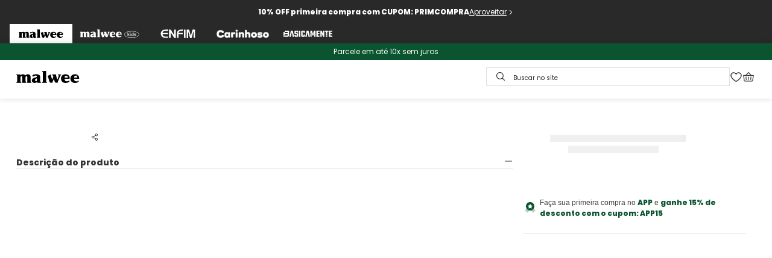

--- FILE ---
content_type: text/javascript; charset=utf-8
request_url: https://cdn.lgrckt-in.com/LogRocket.min.js
body_size: 14408
content:
/* Acknowledgements: https://logrocket.com/open-source/ */
!function(){var e={930:function(e,t,r){"use strict";var n=r(772);Object.defineProperty(t,"__esModule",{value:!0}),t.default=void 0;var o=n(r(437));t.default=o.default},437:function(e,t,r){"use strict";var n=r(772);Object.defineProperty(t,"__esModule",{value:!0}),t.default=function(e){var t=[];return["log","warn","info","error","debug"].forEach((function(r){t.push((0,i.default)(console,r,(function(){for(var t=arguments.length,n=new Array(t),i=0;i<t;i++)n[i]=arguments[i];e.addEvent("lr.core.LogEvent",(function(){var t=arguments.length>0&&void 0!==arguments[0]?arguments[0]:{},i=t.isEnabled;if("object"===(0,o.default)(i)&&!1===i[r]||!1===i)return null;if("error"===r&&t.shouldAggregateConsoleErrors)if(n&&n.length>=2&&"ERROR"===n[0]){var c="";try{c=" ".concat(n[1])}catch(e){}a.Capture.captureMessage(e,"".concat(n[0]).concat(c),n,{},!0)}else a.Capture.captureMessage(e,n[0],n,{},!0);return{logLevel:r.toUpperCase(),args:n}}))})))})),function(){t.forEach((function(e){return e()}))}};var o=n(r(635)),i=n(r(367)),a=r(324)},653:function(e,t,r){"use strict";var n=r(772);Object.defineProperty(t,"__esModule",{value:!0}),t.captureException=function(e,t){var r=arguments.length>2&&void 0!==arguments[2]?arguments[2]:{},n=arguments.length>3&&void 0!==arguments[3]?arguments[3]:null,c=arguments.length>4&&void 0!==arguments[4]?arguments[4]:"WINDOW",u=n||i.default.computeStackTrace(t),s={exceptionType:c,errorType:u.name,message:u.message,browserHref:window.location?window.location.href:""};(0,o.scrubException)(s,r);var l={_stackTrace:(0,a.default)(u)};e.addEvent("lr.core.Exception",(function(){return s}),l)},t.captureMessage=function(e,t,r){var n=arguments.length>3&&void 0!==arguments[3]?arguments[3]:{},i=arguments.length>4&&void 0!==arguments[4]&&arguments[4],a={exceptionType:i?"CONSOLE":"MESSAGE",message:t,messageArgs:r,browserHref:window.location?window.location.href:""};(0,o.scrubException)(a,n),e.addEvent("lr.core.Exception",(function(){return a}))};var o=r(194),i=n(r(79)),a=n(r(755))},324:function(e,t,r){"use strict";var n=r(772),o=r(635);Object.defineProperty(t,"__esModule",{value:!0}),t.Capture=void 0,Object.defineProperty(t,"registerExceptions",{enumerable:!0,get:function(){return i.default}});var i=n(r(907)),a=function(e,t){if(!t&&e&&e.__esModule)return e;if(null===e||"object"!==o(e)&&"function"!=typeof e)return{default:e};var r=c(t);if(r&&r.has(e))return r.get(e);var n={},i=Object.defineProperty&&Object.getOwnPropertyDescriptor;for(var a in e)if("default"!==a&&Object.prototype.hasOwnProperty.call(e,a)){var u=i?Object.getOwnPropertyDescriptor(e,a):null;u&&(u.get||u.set)?Object.defineProperty(n,a,u):n[a]=e[a]}n.default=e,r&&r.set(e,n);return n}(r(653));function c(e){if("function"!=typeof WeakMap)return null;var t=new WeakMap,r=new WeakMap;return(c=function(e){return e?r:t})(e)}t.Capture=a},36:function(e,t,r){"use strict";var n=r(772);Object.defineProperty(t,"__esModule",{value:!0}),t.default=void 0;var o=n(r(140)),i=n(r(466)),a=n(r(635)),c=new Set(["prototype","length","name","arguments","caller","__lr__","__lr_wrapper__","__inner__","__refreshMirroredProps__"]);t.default=function(){function e(t,r){var n=arguments.length>2&&void 0!==arguments[2]?arguments[2]:{},i=n.hasKey,a=n.reservedProps,u=void 0===a?c:a,s=n.includeSymbols,l=void 0===s||s;(0,o.default)(this,e),this.source=t,this.target=r,this.hasKey=i||function(){return!1},this.reservedProps=u,this.includeSymbols=l,this.mirroredProps=Object.create(null),this.descriptorCache=Object.create(null)}return(0,i.default)(e,[{key:"isReserved",value:function(e){return null==e||(function(e){return"symbol"===(0,a.default)(e)}(e)?!this.includeSymbols:this.reservedProps.has(e))}},{key:"remember",value:function(e){this.mirroredProps[e]=!0}},{key:"forget",value:function(e){delete this.mirroredProps[e],Object.prototype.hasOwnProperty.call(this.descriptorCache,e)&&delete this.descriptorCache[e]}},{key:"hasMirrored",value:function(e){return Object.prototype.hasOwnProperty.call(this.mirroredProps,e)}},{key:"getDescriptor",value:function(e){if(Object.prototype.hasOwnProperty.call(this.descriptorCache,e))return this.descriptorCache[e]||void 0;var t;try{t=Object.getOwnPropertyDescriptor(this.source,e)}catch(e){t=void 0}return this.descriptorCache[e]=t||null,t}},{key:"defineMirroredDescriptor",value:function(e,t){var r=this,n=!Object.prototype.hasOwnProperty.call(t,"configurable")||t.configurable,o=!Object.prototype.hasOwnProperty.call(t,"enumerable")||t.enumerable;if(t.get||t.set)Object.defineProperty(this.target,e,{configurable:n,enumerable:o,get:t.get?function(){return t.get.call(r.source)}:void 0,set:t.set?function(e){return t.set.call(r.source,e)}:void 0});else{var i=!Object.prototype.hasOwnProperty.call(t,"writable")||t.writable;Object.defineProperty(this.target,e,{configurable:n,enumerable:o,get:function(){return r.source[e]},set:!1===i?void 0:function(t){r.source[e]=t}})}}},{key:"mirrorProperty",value:function(e){if(this.isReserved(e)||this.hasMirrored(e))return!1;if(!this.hasKey(this.source,e))return!1;var t=this.getDescriptor(e);if(!t)return!1;try{return this.defineMirroredDescriptor(e,t),this.remember(e),!0}catch(t){try{return this.target[e]=this.source[e],this.remember(e),!0}catch(e){return!1}}}},{key:"mirrorProperties",value:function(e){if(e)for(var t=Array.isArray(e)?e:[e],r=0;r<t.length;r+=1)this.mirrorProperty(t[r])}},{key:"syncAll",value:function(){try{this.mirrorProperties(Object.getOwnPropertyNames(this.source)),this.includeSymbols&&"function"==typeof Object.getOwnPropertySymbols&&this.mirrorProperties(Object.getOwnPropertySymbols(this.source))}catch(e){}}},{key:"syncProperty",value:function(e){this.isReserved(e)||(this.forget(e),this.mirrorProperty(e))}},{key:"attachManualRefreshHook",value:function(){var e=this;this.isReserved("__refreshMirroredProps__")&&Object.defineProperty(this.target,"__refreshMirroredProps__",{configurable:!0,enumerable:!1,writable:!1,value:function(){return e.syncAll(),e.target}})}}]),e}()},158:function(e,t,r){"use strict";var n=r(772);Object.defineProperty(t,"__esModule",{value:!0}),t.default=void 0;var o=n(r(635)),i=n(r(140)),a=n(r(466)),c=n(r(79)),u=n(r(36)),s=Object.prototype;function l(e){return void 0===e}function f(e){return"function"==typeof e}function d(e,t){return s.hasOwnProperty.call(e,t)}function p(e,t,r,n){var o=e[t];e[t]=r(o),n&&n.push([e,t,o])}var v="undefined"!=typeof window?window:void 0!==r.g?r.g:"undefined"!=typeof self?self:{};v.document,t.default=function(){function e(t){var r=t.captureException;(0,i.default)(this,e),this._errorHandler=this._errorHandler.bind(this),this._ignoreOnError=0,this._wrappedBuiltIns=[],this.captureException=r,c.default.report.subscribe(this._errorHandler),this._instrumentTryCatch()}return(0,a.default)(e,[{key:"uninstall",value:function(){var e;for(c.default.report.unsubscribe(this._errorHandler);this._wrappedBuiltIns.length;){var t=(e=this._wrappedBuiltIns.shift())[0],r=e[1],n=e[2];t[r]=n}}},{key:"_errorHandler",value:function(e){this._ignoreOnError||this.captureException(e)}},{key:"_ignoreNextOnError",value:function(){var e=this;this._ignoreOnError+=1,setTimeout((function(){e._ignoreOnError-=1}))}},{key:"context",value:function(e,t,r){return f(e)&&(r=t||[],t=e,e=void 0),this.wrap(e,t).apply(this,r)}},{key:"wrap",value:function(e,t,r){var n=this;if(l(t)&&!f(e))return e;if(f(e)&&(t=e,e=void 0),!f(t))return t;try{if(t.__lr__)return t;if(t.__lr_wrapper__)return t.__lr_wrapper__;if(!Object.isExtensible(t))return t}catch(e){return t}function i(){var o=[],i=arguments.length,a=!e||e&&!1!==e.deep;for(r&&f(r)&&r.apply(this,arguments);i--;)o[i]=a?n.wrap(e,arguments[i]):arguments[i];try{return t.apply(this,o)}catch(t){throw n._ignoreNextOnError(),n.captureException(c.default.computeStackTrace(t),e),t}}var a="object"===("undefined"==typeof Reflect?"undefined":(0,o.default)(Reflect))?Reflect:void 0,s=new u.default(t,i,{hasKey:d,includeSymbols:!0});s.syncAll(),s.attachManualRefreshHook(),i.prototype=t.prototype;try{"function"==typeof Object.setPrototypeOf?Object.setPrototypeOf(i,t):l(i.__proto__)||(i.__proto__=t)}catch(e){}var p=i;"function"==typeof Proxy&&(p=new Proxy(i,{apply:function(e,t,r){return s.syncAll(),e.apply(t,r)},construct:function(e,t,r){return s.syncAll(),a&&a.construct?a.construct(e,t,r):new(Function.bind.apply(e,[null].concat(t||[])))},get:function(e,r,n){return"__inner__"===r?t:(s.mirrorProperty(r),a&&a.get?a.get(e,r,n):e[r])},set:function(e,r,n,o){if("__lr__"===r||"__lr_wrapper__"===r||"__inner__"===r)return a&&a.set?a.set(e,r,n,o):(e[r]=n,!0);var i;s.mirrorProperty(r),a&&a.set?i=a.set(e,r,n,o):(e[r]=n,i=!0);try{t[r]=n,s.syncProperty(r)}catch(e){}return i},has:function(e,r){if(s.mirrorProperty(r),a&&a.has){if(a.has(e,r))return!0}else if(r in e)return!0;return r in t},ownKeys:function(e){return s.syncAll(),a&&a.ownKeys?a.ownKeys(e):Object.getOwnPropertyNames(e)},getOwnPropertyDescriptor:function(e,t){return s.mirrorProperty(t),a&&a.getOwnPropertyDescriptor?a.getOwnPropertyDescriptor(e,t):Object.getOwnPropertyDescriptor(e,t)},defineProperty:function(e,r,n){var o;if(a&&a.defineProperty?o=a.defineProperty(e,r,n):(Object.defineProperty(e,r,n),o=!0),"__lr__"===r||"__lr_wrapper__"===r||"__inner__"===r)return o;try{Object.defineProperty(t,r,n)}catch(e){}return s.syncProperty(r),o},deleteProperty:function(e,r){if("__lr__"===r||"__lr_wrapper__"===r||"__inner__"===r)return a&&a.deleteProperty?a.deleteProperty(e,r):delete e[r];s.forget(r);try{delete t[r]}catch(e){}return a&&a.deleteProperty?a.deleteProperty(e,r):delete e[r]}}));return t.__lr_wrapper__=p,i.__lr__=!0,i.__inner__=t,p!==i&&(p.__lr__=!0,p.__inner__=t),p}},{key:"_instrumentTryCatch",value:function(){var e=this,t=e._wrappedBuiltIns;function r(t){return function(r,n){for(var o=new Array(arguments.length),i=0;i<o.length;++i)o[i]=arguments[i];var a=o[0];return f(a)&&(o[0]=e.wrap(a)),t.apply?t.apply(this,o):t(o[0],o[1])}}p(v,"setTimeout",r,t),p(v,"setInterval",r,t),v.requestAnimationFrame&&p(v,"requestAnimationFrame",(function(t){return function(r){return t(e.wrap(r))}}),t);for(var n,o,i=["EventTarget","Window","Node","ApplicationCache","AudioTrackList","ChannelMergerNode","CryptoOperation","EventSource","FileReader","HTMLUnknownElement","IDBDatabase","IDBRequest","IDBTransaction","KeyOperation","MediaController","MessagePort","ModalWindow","Notification","SVGElementInstance","Screen","TextTrack","TextTrackCue","TextTrackList","WebSocket","WebSocketWorker","Worker","XMLHttpRequest","XMLHttpRequestEventTarget","XMLHttpRequestUpload"],a=0;a<i.length;a++)o=void 0,(o=v[n=i[a]]&&v[n].prototype)&&o.hasOwnProperty&&o.hasOwnProperty("addEventListener")&&(p(o,"addEventListener",(function(t){return function(r,n,o,i){try{n&&n.handleEvent&&(n.handleEvent=e.wrap(n.handleEvent))}catch(e){}return t.call(this,r,e.wrap(n,void 0,void 0),o,i)}}),t),p(o,"removeEventListener",(function(e){return function(t,r,n,o){try{var i=null==r?void 0:r.__lr_wrapper__;i&&e.call(this,t,i,n,o)}catch(e){}return e.call(this,t,r,n,o)}}),void 0));var c=v.jQuery||v.$;c&&c.fn&&c.fn.ready&&p(c.fn,"ready",(function(t){return function(r){return t.call(this,e.wrap(r))}}),t)}}]),e}()},907:function(e,t,r){"use strict";var n=r(772),o=r(635);Object.defineProperty(t,"__esModule",{value:!0}),t.default=function(e){var t=new i.default({captureException:function(t){a.captureException(e,null,null,t)}}),r=function(t){t.reason instanceof Error?a.captureException(e,t.reason,null,null,"UNHANDLED_REJECTION"):e.addEvent("lr.core.Exception",(function(){return{exceptionType:"UNHANDLED_REJECTION",message:t.reason||"Unhandled Promise rejection"}}))};return window.addEventListener("unhandledrejection",r),function(){window.removeEventListener("unhandledrejection",r),t.uninstall()}};var i=n(r(158)),a=function(e,t){if(!t&&e&&e.__esModule)return e;if(null===e||"object"!==o(e)&&"function"!=typeof e)return{default:e};var r=c(t);if(r&&r.has(e))return r.get(e);var n={},i=Object.defineProperty&&Object.getOwnPropertyDescriptor;for(var a in e)if("default"!==a&&Object.prototype.hasOwnProperty.call(e,a)){var u=i?Object.getOwnPropertyDescriptor(e,a):null;u&&(u.get||u.set)?Object.defineProperty(n,a,u):n[a]=e[a]}n.default=e,r&&r.set(e,n);return n}(r(653));function c(e){if("function"!=typeof WeakMap)return null;var t=new WeakMap,r=new WeakMap;return(c=function(e){return e?r:t})(e)}},755:function(e,t){"use strict";Object.defineProperty(t,"__esModule",{value:!0}),t.default=function(e){function t(e){return null===e?void 0:e}return e.stack?e.stack.map((function(e){return{lineNumber:t(e.line),columnNumber:t(e.column),fileName:t(e.url),functionName:t(e.func)}})):void 0}},877:function(e,t,r){"use strict";var n=r(772);Object.defineProperty(t,"__esModule",{value:!0}),t.default=void 0;var o=n(r(525)),i=r(905),a=[];function c(e,t){for(var r=a.reduce((function(e,t){return[t].concat(e)}),[]),n=arguments.length,c=new Array(n>2?n-2:0),u=2;u<n;u++)c[u-2]=arguments[u];var s=Promise.resolve(c);return r.forEach((function(e){var r=e.request,n=e.requestError;(r||n)&&(s=s.then((function(e){return r.apply(void 0,[t].concat((0,o.default)(e)))}),(function(e){return n.apply(void 0,[t].concat((0,o.default)(e)))})))})),s=s.then((function(t){var r,n;(0,i.setActive)(!1);try{r=e.apply(void 0,(0,o.default)(t))}catch(e){n=e}if((0,i.setActive)(!0),n)throw n;return r})),r.forEach((function(e){var r=e.response,n=e.responseError;(r||n)&&(s=s.then((function(e){return r(t,e)}),(function(e){return n&&n(t,e)})))})),s}function u(e){if(e.fetch&&e.Promise){var t=e.fetch.polyfill;e.fetch=function(e){var t=0;return function(){for(var r=arguments.length,n=new Array(r),o=0;o<r;o++)n[o]=arguments[o];return c.apply(void 0,[e,t++].concat(n))}}(e.fetch),t&&(e.fetch.polyfill=t)}}var s=!1;t.default={register:function(e){return s||(s=!0,u(window)),a.push(e),function(){var t=a.indexOf(e);t>=0&&a.splice(t,1)}},clear:function(){a=[]}}},999:function(e,t,r){"use strict";var n=r(772);Object.defineProperty(t,"__esModule",{value:!0}),t.default=function(e){var t=arguments.length>1&&void 0!==arguments[1]?arguments[1]:{isReactNative:!1,isDisabled:!1};if(!0===(null==t?void 0:t.isDisabled))return function(){};var r=t.isReactNative,n=t.shouldAugmentNPS,o=t.shouldParseXHRBlob,f={},p=function(e){var t=e;if("object"===(0,i.default)(e)&&null!=e){var r=Object.getPrototypeOf(e);r!==Object.prototype&&null!==r||(t=JSON.stringify(e))}if(t&&t.length&&t.length>4096e3&&"string"==typeof t){var n=t.substring(0,1e3);return"".concat(n," ... LogRocket truncating to first 1000 characters.\n      Keep data under 4MB to prevent truncation. https://docs.logrocket.com/reference/network")}return e},v=function(t,r){var n=r.method;e.addEvent("lr.network.RequestEvent",(function(){var e=arguments.length>0&&void 0!==arguments[0]?arguments[0]:{},o=e.isEnabled,i=void 0===o||o,a=e.requestSanitizer,c=void 0===a?function(e){return e}:a;if(!i)return null;var u=null;try{u=c(d(d({},r),{},{reqId:t}))}catch(e){console.error(e)}if(u){var s=u.url;if("undefined"!=typeof document&&"function"==typeof document.createElement){var v=document.createElement("a");v.href=u.url,s=v.href}return{reqId:t,url:s,headers:(0,l.default)(u.headers,(function(e){return"".concat(e)})),body:p(u.body),method:n,referrer:u.referrer||void 0,mode:u.mode||void 0,credentials:u.credentials||void 0,initiatorType:u.initiatorType||"UNKNOWN"}}return f[t]=!0,null}))},h=function(t,r){var n=r.method,o=r.status,i=r.responseType;e.addEvent("lr.network.ResponseEvent",(function(){var e=arguments.length>0&&void 0!==arguments[0]?arguments[0]:{},a=e.isEnabled,c=void 0===a||a,u=e.responseSanitizer,s=void 0===u?function(e){return e}:u;if(!c)return null;if(f[t])return delete f[t],null;var v=null;try{v=s(d(d({},r),{},{reqId:t}))}catch(e){console.error(e)}return v?{reqId:t,responseType:i,status:v.status,headers:(0,l.default)(v.headers,(function(e){return"".concat(e)})),body:p(v.body),method:n}:{reqId:t,responseType:i,status:o,headers:{},body:null,method:n}}))},g=function(t){return e.isDisabled||!0===f[t]},y=(0,a.default)({addRequest:v,addResponse:h,isIgnored:g}),b=(0,s.default)({addRequest:v,addResponse:h,isIgnored:g,logger:e,shouldAugmentNPS:n,shouldParseXHRBlob:o}),_=(0,c.registerIonic)({addRequest:v,addResponse:h,isIgnored:g}),m=r?function(){}:(0,u.default)(e);return function(){m(),y(),b(),_()}};var o=n(r(510)),i=n(r(635)),a=n(r(852)),c=r(447),u=n(r(935)),s=n(r(905)),l=n(r(460));function f(e,t){var r=Object.keys(e);if(Object.getOwnPropertySymbols){var n=Object.getOwnPropertySymbols(e);t&&(n=n.filter((function(t){return Object.getOwnPropertyDescriptor(e,t).enumerable}))),r.push.apply(r,n)}return r}function d(e){for(var t=1;t<arguments.length;t++){var r=null!=arguments[t]?arguments[t]:{};t%2?f(Object(r),!0).forEach((function(t){(0,o.default)(e,t,r[t])})):Object.getOwnPropertyDescriptors?Object.defineProperties(e,Object.getOwnPropertyDescriptors(r)):f(Object(r)).forEach((function(t){Object.defineProperty(e,t,Object.getOwnPropertyDescriptor(r,t))}))}return e}},852:function(e,t,r){"use strict";var n=r(772);Object.defineProperty(t,"__esModule",{value:!0}),t.default=function(e){var t=e.addRequest,r=e.addResponse,n=e.isIgnored,o="fetch-",i={},c=a.default.register({request:function(e){for(var r=arguments.length,n=new Array(r>1?r-1:0),a=1;a<r;a++)n[a-1]=arguments[a];var c;if("undefined"!=typeof Request&&n[0]instanceof Request){var s;try{s=n[0].clone().text()}catch(e){s=Promise.resolve("LogRocket fetch error: ".concat(e.message))}c=s.then((function(e){return u(u({},l(n[0])),{},{body:e})}),(function(e){return u(u({},l(n[0])),{},{body:"LogRocket fetch error: ".concat(e.message)})}))}else c=Promise.resolve(u(u({},l(n[1])),{},{url:"".concat(n[0]),body:(n[1]||{}).body}));return c.then((function(r){return i[e]=r.method,r.initiatorType="FETCH",t("".concat(o).concat(e),r),n}))},requestError:function(e,t){return Promise.reject(t)},response:function(e,t){var a,c,u,l;if(n("".concat(o).concat(e)))return t;if("text/event-stream"===(null===(a=t.headers)||void 0===a?void 0:a.get("content-type")))l=Promise.resolve("LogRocket skipped consuming an event-stream body.");else if(function(e){if("string"!=typeof e)return!1;if(e.startsWith("image/")&&"image/svg+xml"!==e)return!0;if(e.startsWith("video/"))return!0;if("application/octet-stream"===e)return!0;return!1}(null===(c=t.headers)||void 0===c?void 0:c.get("content-type")))l=Promise.resolve("LogRocket skipped consuming a binary body.");else{try{u=t.clone()}catch(n){var f,d={url:t.url,responseType:null===(f=t.type)||void 0===f?void 0:f.toUpperCase(),status:t.status,headers:s(t.headers),body:"LogRocket fetch error: ".concat(n.message),method:i[e]};return delete i[e],r("".concat(o).concat(e),d),t}try{if(window.TextDecoder&&u.body){var p=u.body.getReader(),v=new window.TextDecoder("utf-8"),h="";l=p.read().then((function e(t){var r=t.done,n=t.value;if(r)return h;var o=n?v.decode(n,{stream:!0}):"";return h+=o,p.read().then(e)}))}else l=u.text()}catch(e){l=Promise.resolve("LogRocket error reading body: ".concat(e.message))}}return l.catch((function(e){if(!("AbortError"===e.name&&e instanceof DOMException))return"LogRocket error reading body: ".concat(e.message)})).then((function(n){var a,c={url:t.url,responseType:null===(a=t.type)||void 0===a?void 0:a.toUpperCase(),status:t.status,headers:s(t.headers),body:n,method:i[e]};delete i[e],r("".concat(o).concat(e),c)})),t},responseError:function(e,t){var n={url:void 0,status:0,headers:{},body:"".concat(t)};return r("".concat(o).concat(e),n),Promise.reject(t)}});return c};var o=n(r(510)),i=n(r(460)),a=n(r(877));function c(e,t){var r=Object.keys(e);if(Object.getOwnPropertySymbols){var n=Object.getOwnPropertySymbols(e);t&&(n=n.filter((function(t){return Object.getOwnPropertyDescriptor(e,t).enumerable}))),r.push.apply(r,n)}return r}function u(e){for(var t=1;t<arguments.length;t++){var r=null!=arguments[t]?arguments[t]:{};t%2?c(Object(r),!0).forEach((function(t){(0,o.default)(e,t,r[t])})):Object.getOwnPropertyDescriptors?Object.defineProperties(e,Object.getOwnPropertyDescriptors(r)):c(Object(r)).forEach((function(t){Object.defineProperty(e,t,Object.getOwnPropertyDescriptor(r,t))}))}return e}var s=function(e){return(0,i.default)(function(e){if(void 0===e)return{};if(null==e||"function"!=typeof e.forEach)return e;var t={};return e.forEach((function(e,r){t[r]?t[r]="".concat(t[r],",").concat(e):t[r]="".concat(e)})),t}(e),(function(e){return"".concat(e)}))};function l(){var e=arguments.length>0&&void 0!==arguments[0]?arguments[0]:{};return{url:e.url,headers:s(e.headers),method:e.method&&e.method.toUpperCase(),referrer:e.referrer||void 0,mode:e.mode||void 0,credentials:e.credentials||void 0}}},447:function(e,t,r){"use strict";var n=r(772);Object.defineProperty(t,"__esModule",{value:!0}),t.appendQueryParamsString=x,t.mergeHeaders=S,t.processData=T,t.registerIonic=function(e){var t,r,n,o=e.addRequest,i=e.addResponse,a=e.isIgnored,u=null===(t=window.cordova)||void 0===t||null===(r=t.plugin)||void 0===r?void 0:r.http,s={},l=!1;if(void 0===u)return function(){};var f=null===(n=window.ionic)||void 0===n?void 0:n.platforms;if(void 0!==f&&"function"==typeof f.some&&f.some((function(e){return g.has(e)})))return function(){};var y=u.sendRequest,b=(0,c.default)((function(e,t,r){if(!a("".concat(h).concat(r)))try{var n={url:e.url||"",status:e.status<600&&e.status>=100?e.status:0,headers:e.headers||{},body:t?e.data:e.error,method:s[r].toUpperCase()};i("".concat(h).concat(r),n)}catch(t){var o={url:e.url||"",status:e.status<600&&e.status>=100?e.status:0,headers:e.headers||{},body:"LogRocket fetch error: ".concat(t.message),method:s[r].toUpperCase()};i("".concat(h).concat(r),o)}}));return u.sendRequest=function(e,t,r,n){var i=++D;if(!l)try{var a=function(e,t){var r;e=e||{};var n=e.data;try{r=O(p,e.serializer||t.getDataSerializer(),"serializer / data payload type")}catch(o){r=O(v,e.serializer||t.getDataSerializer(),"serializer / data payload type"),n={}}return{data:n,filePath:e.filePath,followRedirect:e.followRedirect,headers:E(e.headers||{},_,"Invalid header type, must be string"),method:O(d,e.method||d[0],"method"),name:e.name,params:E(e.params||{},m,"Invalid param, must be of type string or array"),responseType:e.responseType,serializer:r,connectTimeout:e.connectTimeout,readTimeout:e.readTimeout,timeout:e.timeout}}(t,u),c=x(e,R("",a.params,!0)),f=function(e,t,r){var n=r.getHeaders("*")||{},o=function(e,t){var r=new URL(e),n=r.host;return t.getHeaders(n)||null}(e,r)||{};return S(S(n,o),t)}(e,a.headers,u),g=a.method||"get";s[i]=g;var w={url:c,method:g.toUpperCase(),headers:f||{},body:T(a.data||{},a.serializer),initiatorType:"IONIC"};o("".concat(h).concat(i),w)}catch(r){var P={url:e,method:(t.method||"get").toUpperCase(),headers:{},body:"LogRocket fetch error: ".concat(r.message),initiatorType:"IONIC"};o("".concat(h).concat(i),P)}return y(e,t,(function(e){l||(b(e,!0,i),delete s[i]),r(e)}),(function(e){l||(b(e,!1,i),delete s[i]),n(e)}))},function(){l=!0,u.sendRequest=y,s={}}},t.serializeQueryParams=function(e,t){return R("",e,t)};var o=n(r(510)),i=n(r(635)),a=n(r(525)),c=n(r(134));function u(e,t){var r="undefined"!=typeof Symbol&&e[Symbol.iterator]||e["@@iterator"];if(!r){if(Array.isArray(e)||(r=function(e,t){if(!e)return;if("string"==typeof e)return s(e,t);var r=Object.prototype.toString.call(e).slice(8,-1);"Object"===r&&e.constructor&&(r=e.constructor.name);if("Map"===r||"Set"===r)return Array.from(e);if("Arguments"===r||/^(?:Ui|I)nt(?:8|16|32)(?:Clamped)?Array$/.test(r))return s(e,t)}(e))||t&&e&&"number"==typeof e.length){r&&(e=r);var n=0,o=function(){};return{s:o,n:function(){return n>=e.length?{done:!0}:{done:!1,value:e[n++]}},e:function(e){throw e},f:o}}throw new TypeError("Invalid attempt to iterate non-iterable instance.\nIn order to be iterable, non-array objects must have a [Symbol.iterator]() method.")}var i,a=!0,c=!1;return{s:function(){r=r.call(e)},n:function(){var e=r.next();return a=e.done,e},e:function(e){c=!0,i=e},f:function(){try{a||null==r.return||r.return()}finally{if(c)throw i}}}}function s(e,t){(null==t||t>e.length)&&(t=e.length);for(var r=0,n=new Array(t);r<t;r++)n[r]=e[r];return n}function l(e,t){var r=Object.keys(e);if(Object.getOwnPropertySymbols){var n=Object.getOwnPropertySymbols(e);t&&(n=n.filter((function(t){return Object.getOwnPropertyDescriptor(e,t).enumerable}))),r.push.apply(r,n)}return r}function f(e){for(var t=1;t<arguments.length;t++){var r=null!=arguments[t]?arguments[t]:{};t%2?l(Object(r),!0).forEach((function(t){(0,o.default)(e,t,r[t])})):Object.getOwnPropertyDescriptors?Object.defineProperties(e,Object.getOwnPropertyDescriptors(r)):l(Object(r)).forEach((function(t){Object.defineProperty(e,t,Object.getOwnPropertyDescriptor(r,t))}))}return e}var d=new Set(["get","put","post","patch","head","delete","options","upload","download"]),p=new Set(["urlencoded","json","utf8"]),v=new Set(["raw","multipart"]),h="ionic-",g=new Set(["desktop","mobileweb","pwa"]),y=new Set(["FormData"]),b=new Set,_=new Set(["string"]),m=new Set(["string","array"]),w={utf8:_,urlencoded:new Set(["object"]),json:new Set(["array","object"]),raw:new Set(["Uint8Array","ArrayBuffer"]),default:b};function O(e,t,r){if("string"!=typeof t)throw new Error("".concat(r," must be one of: ").concat((0,a.default)(e).join(", ")));if(t=t.trim().toLowerCase(),!e.has(t))throw new Error("".concat(r," must be one of: ").concat((0,a.default)(e).join(", ")));return t}function E(e,t,r){if("object"!==(0,i.default)(e))throw new Error(r);for(var n=0,o=Object.keys(e);n<o.length;n++){var a=o[n];if(!t.has((0,i.default)(e[a])))throw new Error(r)}return e}function S(e,t){return f(f({},e),t)}function P(e,t){return t?encodeURIComponent(e):e}function j(e,t,r){return e.length?r?"".concat(encodeURIComponent(e),"[").concat(encodeURIComponent(t),"]"):"".concat(e,"[").concat(t,"]"):r?encodeURIComponent(t):t}function k(e,t,r){var n,o=[],a=u(t);try{for(a.s();!(n=a.n()).done;){var c=n.value;Array.isArray(c)?o.push(k("".concat(e,"[]"),c,r)):"object"!==(0,i.default)(c)?o.push("".concat(j(e,"",r),"=").concat(P(c,r))):o.push(R("".concat(e,"[]").concat(c),r,void 0))}}catch(e){a.e(e)}finally{a.f()}return o.join("&")}function R(e,t,r){var n=[];for(var o in t)if(t.hasOwnProperty(o)){var a=e.length?"".concat(e,"[").concat(o,"]"):o;Array.isArray(t[o])?n.push(k(a,t[o],r)):"object"!==(0,i.default)(t[o])||null===t[o]?n.push("".concat(j(e,o,r),"=").concat(P(t[o],r))):n.push(R(a,t[o],r))}return n.join("&")}function x(e,t){if(!e.length||!t.length)return e;var r=new URL(e),n=r.host,o=r.pathname,i=r.search,a=r.hash,c=r.protocol;return"".concat(c,"//").concat(n).concat(o).concat(i.length?"".concat(i,"&").concat(t):"?".concat(t)).concat(a)}function T(e,t){var n=(0,i.default)(e),o=function(e){return w[e]||w.default}(t),c=function(e){return"multipart"===e?y:b}(t);if(c.size>0){var u=!1;if(c.forEach((function(t){r.g[t]&&e instanceof r.g[t]&&(u=!0)})),!u)throw new Error("INSTANCE_TYPE_MISMATCH_DATA ".concat((0,a.default)(c).join(", ")))}if(0===c.size&&!o.has(n))throw new Error("TYPE_MISMATCH_DATA ".concat((0,a.default)(o).join(", ")));return"utf8"===t?e:JSON.stringify(e,void 0,2)}var D=0},935:function(e,t){"use strict";Object.defineProperty(t,"__esModule",{value:!0}),t.default=function(e){var t=void 0;function n(){var n={online:window.navigator.onLine,effectiveType:"UNKOWN"};window.navigator.onLine?window.navigator.connection&&window.navigator.connection.effectiveType&&(n.effectiveType=r[window.navigator.connection.effectiveType]||"UNKNOWN"):n.effectiveType="NONE",t&&n.online===t.online&&n.effectiveType===t.effectiveType||(t=n,e.addEvent("lr.network.NetworkStatusEvent",(function(){var e=(arguments.length>0&&void 0!==arguments[0]?arguments[0]:{}).isEnabled;return void 0===e||e?n:null})))}setTimeout(n),window.navigator.connection&&"function"==typeof window.navigator.connection.addEventListener&&window.navigator.connection.addEventListener("change",n);return window.addEventListener("online",n),window.addEventListener("offline",n),function(){window.removeEventListener("offline",n),window.removeEventListener("online",n),window.navigator.connection&&"function"==typeof window.navigator.connection.removeEventListener&&window.navigator.connection.removeEventListener("change",n)}};var r={"slow-2g":"SLOW2G","2g":"TWOG","3g":"THREEG","4g":"FOURG"}},905:function(e,t,r){"use strict";var n=r(772);Object.defineProperty(t,"__esModule",{value:!0}),t.default=function(e){var t=e.addRequest,r=e.addResponse,n=e.isIgnored,p=e.logger,v=e.shouldAugmentNPS,h=void 0===v||v,g=e.shouldParseXHRBlob,y=void 0!==g&&g,b=XMLHttpRequest,_=new WeakMap,m=!1,w="xhr-";return window._lrXMLHttpRequest=XMLHttpRequest,XMLHttpRequest=function(e,v){var g=new b(e,v);if(!f)return g;_.set(g,{xhrId:++d,requestHeaders:{},sent:!1,done:!1});var O=g.open;var E=g.send;h&&(g.open=function(){for(var e=arguments.length,t=new Array(e),r=0;r<e;r++)t[r]=arguments[r];try{var n=t[1];if(window.URL&&"function"==typeof window.URL&&0===n.search(u.WOOTRIC_RESPONSES_REGEX)){var o=new window.URL(p.recordingURL);o.searchParams.set("nps","wootric");var i=new window.URL(n),a=i.searchParams.get("response[text]"),c=a?"".concat(a,"\n\n"):"";i.searchParams.set("response[text]","".concat(c,"<").concat(o.href,"|View LogRocket session>")),t[1]=i.href}}catch(e){}return O.apply(this,t)},g.send=function(){for(var e=arguments.length,t=new Array(e),r=0;r<e;r++)t[r]=arguments[r];try{var n=_.get(g);if(window.URL&&"function"==typeof window.URL&&n&&n.url&&0===n.url.search(u.DELIGHTED_RESPONSES_REGEX)&&t.length&&-1!==t[0].indexOf(u.DELIGHTED_FEEDBACK_PREFIX)){var o=new window.URL(p.recordingURL);o.searchParams.set("nps","delighted");var i=encodeURIComponent(o.href),a=t[0].split("&").map((function(e){if((0,c.default)(e,u.DELIGHTED_FEEDBACK_PREFIX)){var t=e===u.DELIGHTED_FEEDBACK_PREFIX;return"".concat(e).concat(t?"":"\n\n","<").concat(i,"|View LogRocket session>")}return e})).join("&");t[0]=a}}catch(e){}return E.apply(this,t)});var S=function(){var e;if(!m){var t=_.get(g);if(t&&!n("".concat(w).concat(t.xhrId))&&t.sent&&t.done){var o=t.status||s.XHR_CUSTOM_STATUS_CODES.error;o===s.XHR_CUSTOM_STATUS_CODES.error&&!1===(null===(e=window.navigator)||void 0===e?void 0:e.onLine)&&(o=s.XHR_CUSTOM_STATUS_CODES.offline);var i={url:t.url,status:o,headers:t.responseHeaders,body:t.responseBody,method:(t.method||"").toUpperCase()};if(y&&i.body instanceof Blob){var a=new FileReader;a.readAsText(i.body),a.onload=function(){try{i.body=JSON.parse(a.result)}catch(e){}r("".concat(w).concat(t.xhrId),i)}}else r("".concat(w).concat(t.xhrId),i)}}};(0,i.default)(g,"open",(0,a.default)((function(e,t){if(!m){var r=_.get(g);r.method=e,r.url=t}}))),(0,i.default)(g,"send",(0,a.default)((function(e){if(!m){var r=_.get(g);if(r){var n={url:r.url,method:r.method&&r.method.toUpperCase(),headers:(0,o.default)(r.requestHeaders||{},(function(e){return e.join(", ")})),body:e,initiatorType:"XHR"};t("".concat(w).concat(r.xhrId),n),r.sent=!0,S()}}}))),(0,i.default)(g,"setRequestHeader",(0,a.default)((function(e,t){if(!m){var r=_.get(g);r&&(r.requestHeaders=r.requestHeaders||{},r.requestHeaders[e]=r.requestHeaders[e]||[],r.requestHeaders[e].push(t))}})));var P={readystatechange:(0,a.default)((function(){if(!m&&4===g.readyState){var e=_.get(g);if(!e)return;if(n("".concat(w).concat(e.xhrId)))return;var t,r=g.getAllResponseHeaders()||"";e.responseHeaders=(0,l.parseRawHeaders)(r);try{switch(g.responseType){case"json":t=p._shouldCloneResponse?JSON.parse(JSON.stringify(g.response)):g.response;break;case"arraybuffer":case"blob":t=y?g.response:"LogRocket skipped consuming a binary body.";break;case"document":t=g.responseXML;break;case"text":case"":t=g.responseText;break;default:t=""}}catch(e){t="LogRocket: Error accessing response."}e.responseBody=t,e.status=g.status,e.done=!0}})),abort:(0,a.default)((function(){var e=_.get(g);e&&(e.status=s.XHR_CUSTOM_STATUS_CODES.aborted)})),timeout:(0,a.default)((function(){var e=_.get(g);e&&(e.status=s.XHR_CUSTOM_STATUS_CODES.timeout)})),loadend:(0,a.default)((function(){S()}))};return Object.keys(P).forEach((function(e){g.addEventListener(e,P[e])})),g},XMLHttpRequest.prototype=b.prototype,["UNSENT","OPENED","HEADERS_RECEIVED","LOADING","DONE"].forEach((function(e){XMLHttpRequest[e]=b[e]})),function(){m=!0,XMLHttpRequest=b}},t.setActive=function(e){f=e};var o=n(r(460)),i=n(r(367)),a=n(r(134)),c=n(r(268)),u=r(252),s=r(629),l=r(856),f=!0;var d=0},891:function(e,t){"use strict";Object.defineProperty(t,"__esModule",{value:!0}),t.default=void 0;var r=Date.now.bind(Date),n=r();t.default="undefined"!=typeof performance&&performance.now?performance.now.bind(performance):function(){return r()-n}},964:function(e,t,r){"use strict";var n=r(772);Object.defineProperty(t,"__esModule",{value:!0}),t.default=function(e){var t=arguments.length>1&&void 0!==arguments[1]?arguments[1]:{},r=t.stateSanitizer,n=void 0===r?function(e){return e}:r,o=t.actionSanitizer,a=void 0===o?function(e){return e}:o;return function(t){return function(r,o,s){var l=t(r,o,s),f=l.dispatch,d=u++;e.addEvent("lr.redux.InitialState",(function(){var e;try{e=n(l.getState())}catch(e){console.error(e.toString())}return{state:e,storeId:d}}));return c(c({},l),{},{dispatch:function(t){var r,o,c=(0,i.default)();try{o=f(t)}catch(e){r=e}finally{var u=(0,i.default)()-c;e.addEvent("lr.redux.ReduxAction",(function(){var e=null,r=null;try{e=n(l.getState()),r=a(t)}catch(e){console.error(e.toString())}return e&&r?{storeId:d,action:r,duration:u,stateDelta:e}:null}))}if(r)throw r;return o}})}}};var o=n(r(510)),i=n(r(891));function a(e,t){var r=Object.keys(e);if(Object.getOwnPropertySymbols){var n=Object.getOwnPropertySymbols(e);t&&(n=n.filter((function(t){return Object.getOwnPropertyDescriptor(e,t).enumerable}))),r.push.apply(r,n)}return r}function c(e){for(var t=1;t<arguments.length;t++){var r=null!=arguments[t]?arguments[t]:{};t%2?a(Object(r),!0).forEach((function(t){(0,o.default)(e,t,r[t])})):Object.getOwnPropertyDescriptors?Object.defineProperties(e,Object.getOwnPropertyDescriptors(r)):a(Object(r)).forEach((function(t){Object.defineProperty(e,t,Object.getOwnPropertyDescriptor(r,t))}))}return e}var u=0},637:function(e,t,r){"use strict";var n=r(772);Object.defineProperty(t,"__esModule",{value:!0}),t.default=function(e){var t=arguments.length>1&&void 0!==arguments[1]?arguments[1]:{},r=t.stateSanitizer,n=void 0===r?function(e){return e}:r,a=t.actionSanitizer,c=void 0===a?function(e){return e}:a;return function(t){var r=i++;return e.addEvent("lr.redux.InitialState",(function(){var e;try{e=n(t.getState())}catch(e){console.error(e.toString())}return{state:e,storeId:r}})),function(i){return function(a){var u,s,l=(0,o.default)();try{s=i(a)}catch(e){u=e}finally{var f=(0,o.default)()-l;e.addEvent("lr.redux.ReduxAction",(function(){var e=null,o=null;try{e=n(t.getState()),o=c(a)}catch(e){console.error(e.toString())}return e&&o?{storeId:r,action:o,duration:f,stateDelta:e}:null}))}if(u)throw u;return s}}}};var o=n(r(891)),i=0},734:function(e,t,r){"use strict";var n=r(772);Object.defineProperty(t,"__esModule",{value:!0}),Object.defineProperty(t,"createEnhancer",{enumerable:!0,get:function(){return o.default}}),Object.defineProperty(t,"createMiddleware",{enumerable:!0,get:function(){return i.default}});var o=n(r(964)),i=n(r(637))},79:function(e,t,r){"use strict";Object.defineProperty(t,"__esModule",{value:!0}),t.default=void 0;var n={collectWindowErrors:!0,debug:!1},o="undefined"!=typeof window?window:void 0!==r.g?r.g:"undefined"!=typeof self?self:{},i=[].slice,a="?",c=/^(?:Uncaught (?:exception: )?)?((?:Eval|Internal|Range|Reference|Syntax|Type|URI)Error): ?(.*)$/;function u(){return"undefined"==typeof document||void 0===document.location?"":document.location.href}n.report=function(){var e,t,r=[],s=null,l=null,f=null;function d(e,t){var o=null;if(!t||n.collectWindowErrors){for(var a in r)if(r.hasOwnProperty(a))try{r[a].apply(null,[e].concat(i.call(arguments,2)))}catch(e){o=e}if(o)throw o}}function p(t,r,o,i,s){if(f)n.computeStackTrace.augmentStackTraceWithInitialElement(f,r,o,t),v();else if(s)d(n.computeStackTrace(s),!0);else{var l,p={url:r,line:o,column:i},h=void 0,g=t;if("[object String]"==={}.toString.call(t))(l=t.match(c))&&(h=l[1],g=l[2]);p.func=a,d({name:h,message:g,url:u(),stack:[p]},!0)}return!!e&&e.apply(this,arguments)}function v(){var e=f,t=s;s=null,f=null,l=null,d.apply(null,[e,!1].concat(t))}function h(e,t){var r=i.call(arguments,1);if(f){if(l===e)return;v()}var o=n.computeStackTrace(e);if(f=o,l=e,s=r,setTimeout((function(){l===e&&v()}),o.incomplete?2e3:0),!1!==t)throw e}return h.subscribe=function(n){!function(){if(t)return;e=o.onerror,o.onerror=p,t=!0}(),r.push(n)},h.unsubscribe=function(e){for(var t=r.length-1;t>=0;--t)r[t]===e&&r.splice(t,1)},h.uninstall=function(){!function(){if(!t)return;o.onerror=e,t=!1,e=void 0}(),r=[]},h}(),n.computeStackTrace=function(){function e(e){if(void 0!==e.stack&&e.stack){for(var t,r,n=/^\s*at (.*?) ?\(((?:file|https?|blob|chrome-extension|native|eval|<anonymous>).*?)(?::(\d+))?(?::(\d+))?\)?\s*$/i,o=/^\s*(.*?)(?:\((.*?)\))?(?:^|@)((?:file|https?|blob|chrome|resource|\[native).*?)(?::(\d+))?(?::(\d+))?\s*$/i,i=/^\s*at (?:((?:\[object object\])?.+) )?\(?((?:file|ms-appx|https?|blob):.*?):(\d+)(?::(\d+))?\)?\s*$/i,c=e.stack.split("\n"),s=[],l=(/^(.*) is undefined$/.exec(e.message),0),f=c.length;l<f;++l){if(t=n.exec(c[l])){var d=t[2]&&-1!==t[2].indexOf("native");r={url:d?null:t[2],func:t[1]||a,args:d?[t[2]]:[],line:t[3]?+t[3]:null,column:t[4]?+t[4]:null}}else if(t=i.exec(c[l]))r={url:t[2],func:t[1]||a,args:[],line:+t[3],column:t[4]?+t[4]:null};else{if(!(t=o.exec(c[l])))continue;r={url:t[3],func:t[1]||a,args:t[2]?t[2].split(","):[],line:t[4]?+t[4]:null,column:t[5]?+t[5]:null}}!r.func&&r.line&&(r.func=a),s.push(r)}return s.length?(s[0].column||void 0===e.columnNumber||(s[0].column=e.columnNumber+1),{name:e.name,message:e.message,url:u(),stack:s}):null}}function t(e,t,r,n){var o={url:t,line:r};if(o.url&&o.line){if(e.incomplete=!1,o.func||(o.func=a),e.stack.length>0&&e.stack[0].url===o.url){if(e.stack[0].line===o.line)return!1;if(!e.stack[0].line&&e.stack[0].func===o.func)return e.stack[0].line=o.line,!1}return e.stack.unshift(o),e.partial=!0,!0}return e.incomplete=!0,!1}function r(e,i){for(var c,s,l=/function\s+([_$a-zA-Z\xA0-\uFFFF][_$a-zA-Z0-9\xA0-\uFFFF]*)?\s*\(/i,f=[],d={},p=!1,v=r.caller;v&&!p;v=v.caller)if(v!==o&&v!==n.report){if(s={url:null,func:a,line:null,column:null},v.name?s.func=v.name:(c=l.exec(v.toString()))&&(s.func=c[1]),void 0===s.func)try{s.func=c.input.substring(0,c.input.indexOf("{"))}catch(e){}d[""+v]?p=!0:d[""+v]=!0,f.push(s)}i&&f.splice(0,i);var h={name:e.name,message:e.message,url:u(),stack:f};return t(h,e.sourceURL||e.fileName,e.line||e.lineNumber,e.message||e.description),h}function o(t,o){var i=null;o=null==o?0:+o;try{if(i=e(t))return i}catch(e){if(n.debug)throw e}try{if(i=r(t,o+1))return i}catch(e){if(n.debug)throw e}return{name:t.name,message:t.message,url:u()}}return o.augmentStackTraceWithInitialElement=t,o.computeStackTraceFromStackProp=e,o}();t.default=n},252:function(e,t){"use strict";Object.defineProperty(t,"__esModule",{value:!0}),t.WOOTRIC_RESPONSES_REGEX=t.DELIGHTED_RESPONSES_REGEX=t.DELIGHTED_FEEDBACK_PREFIX=void 0;t.WOOTRIC_RESPONSES_REGEX=/^https:\/\/production.wootric.com\/responses/,t.DELIGHTED_RESPONSES_REGEX=/^https:\/\/web.delighted.com\/e\/[a-zA-Z-]*\/c/,t.DELIGHTED_FEEDBACK_PREFIX="comment="},629:function(e,t,r){"use strict";var n=r(772);Object.defineProperty(t,"__esModule",{value:!0}),t.XHR_CUSTOM_STATUS_CODES=t.XHR_CUSTOM_FAILURE_STATUSES=t.STATUS_CODES=void 0,t.getStatusText=function(e){return a[String(e)]};var o,i=n(r(510)),a=t.STATUS_CODES={0:"",100:"Continue",101:"Switching Protocol",102:"Processing",103:"Early Hints",200:"OK",201:"Created",202:"Accepted",203:"Non-Authoritative Information",204:"No Content",205:"Reset Content",206:"Partial Content",207:"Multi-Status",208:"Already Reported",226:"IM Used",300:"Multiple Choices",301:"Moved Permanently",302:"Found",303:"See Other",304:"Not Modified",305:"Use Proxy",306:"unused",307:"Temporary Redirect",308:"Permanent Redirect",400:"Bad Request",401:"Unauthorized",402:"Payment Required",403:"Forbidden",404:"Not Found",405:"Method Not Allowed",406:"Not Acceptable",407:"Proxy Authentication Required",408:"Request Timeout",409:"Conflict",410:"Gone",411:"Length Required",412:"Precondition Failed",413:"Payload Too Large",414:"URI Too Long",415:"Unsupported Media Type",416:"Range Not Satisfiable",417:"Expectation Failed",418:"I'm a teapot",421:"Misdirected Request",422:"Unprocessable Entity",423:"Locked",424:"Failed Dependency",425:"Too Early",426:"Upgrade Required",428:"Precondition Required",429:"Too Many Requests",431:"Request Header Fields Too Large",451:"Unavailable For Legal Reasons",500:"Internal Server Error",501:"Not Implemented",502:"Bad Gateway",503:"Service Unavailable",504:"Gateway Timeout",505:"HTTP Version Not Supported",506:"Variant Also Negotiates",507:"Insufficient Storage",508:"Loop Detected",510:"Not Extended",511:"Network Authentication Required"},c=t.XHR_CUSTOM_STATUS_CODES={error:0,timeout:444,aborted:499,offline:1001};t.XHR_CUSTOM_FAILURE_STATUSES=(o={},(0,i.default)(o,c.error,"Error"),(0,i.default)(o,c.timeout,"Timeout"),(0,i.default)(o,c.aborted,"Aborted"),(0,i.default)(o,c.offline,"Offline"),o)},151:function(e,t,r){"use strict";var n=r(772);Object.defineProperty(t,"__esModule",{value:!0}),t.Handler=void 0,t.createUnsubListener=function(e){return function(){e.clear()}};var o=n(r(140)),i=n(r(466));t.Handler=function(){function e(t){(0,o.default)(this,e),this._value=void 0,this._value=t}return(0,i.default)(e,[{key:"get",value:function(){return this._value}},{key:"clear",value:function(){this._value=void 0}}]),e}()},367:function(e,t,r){"use strict";Object.defineProperty(t,"__esModule",{value:!0}),t.default=function(e,t,r){if("function"!=typeof e[t])return o;try{var i=function(){for(var e,t=arguments.length,r=new Array(t),n=0;n<t;n++)r[n]=arguments[n];var o=a.apply(this,r);return null===(e=c.get())||void 0===e||e.apply(this,r),o},a=e[t],c=new n.Handler(r);return e[t]=i,function(){c.clear(),e[t]===i&&(e[t]=a)}}catch(e){return o}};var n=r(151),o=function(){}},625:function(e,t){"use strict";Object.defineProperty(t,"__esModule",{value:!0}),t.default=void 0;var r="undefined"!=typeof console&&console.error&&console.error.bind?console.error.bind(console):function(){};t.default=r},460:function(e,t){"use strict";Object.defineProperty(t,"__esModule",{value:!0}),t.default=function(e,t){if(null==e)return{};var r={};return Object.keys(e).forEach((function(n){r[n]=t(e[n])})),r}},856:function(e,t,r){"use strict";var n=r(772);Object.defineProperty(t,"__esModule",{value:!0}),t.parseRawHeaders=void 0;var o=n(r(510));function i(e,t){var r=Object.keys(e);if(Object.getOwnPropertySymbols){var n=Object.getOwnPropertySymbols(e);t&&(n=n.filter((function(t){return Object.getOwnPropertyDescriptor(e,t).enumerable}))),r.push.apply(r,n)}return r}function a(e){for(var t=1;t<arguments.length;t++){var r=null!=arguments[t]?arguments[t]:{};t%2?i(Object(r),!0).forEach((function(t){(0,o.default)(e,t,r[t])})):Object.getOwnPropertyDescriptors?Object.defineProperties(e,Object.getOwnPropertyDescriptors(r)):i(Object(r)).forEach((function(t){Object.defineProperty(e,t,Object.getOwnPropertyDescriptor(r,t))}))}return e}t.parseRawHeaders=function(e){var t=arguments.length>1&&void 0!==arguments[1]?arguments[1]:{};return e.split(/[\r\n]+/).reduce((function(e,r){var n=r.indexOf(":"),i=r.substring(0,n),c=r.substring(n+1).trim(),u=t.lowerCaseKeys?i.toLowerCase():i;return a(a({},e),{},(0,o.default)({},u,"string"==typeof e[i]?"".concat(e[i],", ").concat(c):c))}),{})}},134:function(e,t,r){"use strict";var n=r(772);Object.defineProperty(t,"__esModule",{value:!0}),t.default=function(e){var t=arguments.length>1&&void 0!==arguments[1]?arguments[1]:function(){};return function(){var r;try{r=e.apply(void 0,arguments)}catch(e){if("undefined"!=typeof window&&window._lrdebug)throw e;var n=t(e);(0,i.default)("LogRocket",e),(0,o.default)(e,n)}return r}};var o=n(r(979)),i=n(r(625))},194:function(e,t,r){"use strict";var n=r(772);Object.defineProperty(t,"__esModule",{value:!0}),t.scrubException=function(e,t){if(t){var r,n=i(u);try{for(n.s();!(r=n.n()).done;){var o=r.value,a=t[o];c(a)&&(e[o]=a.toString())}}catch(e){n.e(e)}finally{n.f()}var l,f=i(s);try{for(f.s();!(l=f.n()).done;){for(var d=l.value,p=t[d]||{},v={},h=0,g=Object.keys(p);h<g.length;h++){var y=g[h],b=p[y];c(b)&&(v[y.toString()]=b.toString())}e[d]=v}}catch(e){f.e(e)}finally{f.f()}}};var o=n(r(635));function i(e,t){var r="undefined"!=typeof Symbol&&e[Symbol.iterator]||e["@@iterator"];if(!r){if(Array.isArray(e)||(r=function(e,t){if(!e)return;if("string"==typeof e)return a(e,t);var r=Object.prototype.toString.call(e).slice(8,-1);"Object"===r&&e.constructor&&(r=e.constructor.name);if("Map"===r||"Set"===r)return Array.from(e);if("Arguments"===r||/^(?:Ui|I)nt(?:8|16|32)(?:Clamped)?Array$/.test(r))return a(e,t)}(e))||t&&e&&"number"==typeof e.length){r&&(e=r);var n=0,o=function(){};return{s:o,n:function(){return n>=e.length?{done:!0}:{done:!1,value:e[n++]}},e:function(e){throw e},f:o}}throw new TypeError("Invalid attempt to iterate non-iterable instance.\nIn order to be iterable, non-array objects must have a [Symbol.iterator]() method.")}var i,c=!0,u=!1;return{s:function(){r=r.call(e)},n:function(){var e=r.next();return c=e.done,e},e:function(e){u=!0,i=e},f:function(){try{c||null==r.return||r.return()}finally{if(u)throw i}}}}function a(e,t){(null==t||t>e.length)&&(t=e.length);for(var r=0,n=new Array(t);r<t;r++)n[r]=e[r];return n}function c(e){return/boolean|number|string/.test((0,o.default)(e))}var u=["level","logger"],s=["tags","extra"]},979:function(e,t,r){"use strict";var n=r(772);Object.defineProperty(t,"__esModule",{value:!0}),t.default=function(e,t){try{var r,n,o=e.message;try{r=JSON.stringify(t).slice(0,1e3)}catch(e){try{r="Could not stringify payload: ".concat(Object.prototype.toString.call(t))}catch(e){}}try{n=a.default.computeStackTrace(e).stack.map((function(e){return{filename:e.url,lineno:e.line,colno:e.column,function:e.func||"?"}}))}catch(e){}l({message:o,extra:{stringPayload:r},exception:{values:[{type:e.type,value:o,stacktrace:{frames:n}}]}})}catch(e){(0,i.default)("Failed to send",e)}},t.sendTelemetry=function(e,t){if("undefined"!=typeof window&&window._lrdebug)return void(0,i.default)(e);if(t&&t.extra&&t.extra.appID&&"function"==typeof t.extra.appID.indexOf&&0===t.extra.appID.indexOf("au2drp/")&&Math.random()>=.25)return;l(u({message:e},t))};var o=n(r(510)),i=n(r(625)),a=n(r(79));function c(e,t){var r=Object.keys(e);if(Object.getOwnPropertySymbols){var n=Object.getOwnPropertySymbols(e);t&&(n=n.filter((function(t){return Object.getOwnPropertyDescriptor(e,t).enumerable}))),r.push.apply(r,n)}return r}function u(e){for(var t=1;t<arguments.length;t++){var r=null!=arguments[t]?arguments[t]:{};t%2?c(Object(r),!0).forEach((function(t){(0,o.default)(e,t,r[t])})):Object.getOwnPropertyDescriptors?Object.defineProperties(e,Object.getOwnPropertyDescriptors(r)):c(Object(r)).forEach((function(t){Object.defineProperty(e,t,Object.getOwnPropertyDescriptor(r,t))}))}return e}var s="23.257.0";function l(e){try{var t,r,n=e.message,o="https://e.logrocket.com/api/3/store/?sentry_version=7&sentry_client=http%2F3.8.0&sentry_key=b64162b4187a4c5caae8a68a7e291793",a=JSON.stringify(u({message:n,logger:"javascript",platform:"javascript",request:{headers:{"User-Agent":"undefined"!=typeof navigator&&navigator.userAgent},url:"undefined"!=typeof location&&location.href},release:s,environment:"undefined"!=typeof window&&null!==(t=null===(r=window.__SDKCONFIG__)||void 0===r?void 0:r.scriptEnv)&&void 0!==t?t:"prod"},e));if("undefined"!=typeof window){var c=new(window._lrXMLHttpRequest||XMLHttpRequest);c.open("POST",o),c.send(a)}else"undefined"!=typeof fetch&&fetch(o,{method:"POST",body:a}).catch((function(e){(0,i.default)("Failed to send via fetch",e)}))}catch(e){(0,i.default)("Failed to send",e)}}},268:function(e,t){"use strict";Object.defineProperty(t,"__esModule",{value:!0}),t.default=function(e,t){var r=arguments.length>2&&void 0!==arguments[2]?arguments[2]:0;return e&&t&&e.substring(r,r+t.length)===t}},424:function(e,t,r){"use strict";var n=r(772);Object.defineProperty(t,"__esModule",{value:!0}),t.default=t.MAX_QUEUE_SIZE=void 0;var o=n(r(140)),i=n(r(466)),a=n(r(510)),c=n(r(342)),u=n(r(999)),s=r(324),l=n(r(930)),f=r(734),d=n(r(979));function p(e,t){var r=Object.keys(e);if(Object.getOwnPropertySymbols){var n=Object.getOwnPropertySymbols(e);t&&(n=n.filter((function(t){return Object.getOwnPropertyDescriptor(e,t).enumerable}))),r.push.apply(r,n)}return r}function v(e){for(var t=1;t<arguments.length;t++){var r=null!=arguments[t]?arguments[t]:{};t%2?p(Object(r),!0).forEach((function(t){(0,a.default)(e,t,r[t])})):Object.getOwnPropertyDescriptors?Object.defineProperties(e,Object.getOwnPropertyDescriptors(r)):p(Object(r)).forEach((function(t){Object.defineProperty(e,t,Object.getOwnPropertyDescriptor(r,t))}))}return e}var h=t.MAX_QUEUE_SIZE=1e3;t.default=function(){function e(){var t=this;(0,o.default)(this,e),this._buffer=[],["log","info","warn","error","debug"].forEach((function(e){t[e]=function(){for(var r=arguments.length,n=new Array(r),o=0;o<r;o++)n[o]=arguments[o];t.addEvent("lr.core.LogEvent",(function(){return"error"===e&&(arguments.length>0&&void 0!==arguments[0]?arguments[0]:{}).shouldAggregateConsoleErrors&&s.Capture.captureMessage(t,n[0],n,{},!0),{logLevel:e.toUpperCase(),args:n}}),{shouldCaptureStackTrace:!0})}})),this._isInitialized=!1,this._installed=[],window._lr_surl_cb=this.getSessionURL.bind(this)}return(0,i.default)(e,[{key:"addEvent",value:function(e,t){var r=arguments.length>2&&void 0!==arguments[2]?arguments[2]:{},n=Date.now();this._run((function(o){o.addEvent(e,t,v(v({},r),{},{timeOverride:n}))}))}},{key:"onLogger",value:function(e){for(this._logger=e;this._buffer.length>0;){this._buffer.shift()(this._logger)}}},{key:"_run",value:function(e){if(!this._isDisabled)if(this._logger)e(this._logger);else{if(this._buffer.length>=h)return this._isDisabled=!0,console.warn("LogRocket: script did not load. Check that you have a valid network connection."),void this.uninstall();this._buffer.push(e.bind(this))}}},{key:"_initInternal",value:function(e,t){if(!this._isInitialized){var r,n=t.shouldAugmentNPS,o=void 0===n||n,i=t.shouldParseXHRBlob,a=void 0!==i&&i,f=t.shouldDetectExceptions;(void 0===f||f)&&this._installed.push((0,s.registerExceptions)(this)),this._installed.push((0,u.default)(this,{shouldAugmentNPS:!!o,shouldParseXHRBlob:!!a,isDisabled:!1===(null==t||null===(r=t.network)||void 0===r?void 0:r.isEnabled)})),this._installed.push((0,l.default)(this)),this._isInitialized=!0,this._run((function(r){r.init(e,function(){var e=arguments.length>0&&void 0!==arguments[0]?arguments[0]:{},t=e.ingestServer,r=(0,c.default)(e,["ingestServer"]);return t?v({serverURL:"".concat(t,"/i"),statsURL:"".concat(t,"/s")},r):r}(t))}))}}},{key:"init",value:function(e){var t,r,n,o,i,a=this,c=arguments.length>1&&void 0!==arguments[1]?arguments[1]:{},u=(null===(t=window)||void 0===t||null===(r=t.Zone)||void 0===r?void 0:r.root)||(null===(n=window)||void 0===n||null===(o=n.Zone)||void 0===o||null===(i=o.current)||void 0===i?void 0:i._parent);if(u&&"function"==typeof u.run)try{return void u.run((function(){a._initInternal(e,c)}))}catch(e){console.warn("LogRocket: init failed to escape Angular Zone",e),(0,d.default)(e)}this._initInternal(e,c)}},{key:"start",value:function(){this._run((function(e){e.start()}))}},{key:"uninstall",value:function(){this._installed.forEach((function(e){return e()})),this._buffer=[],this._run((function(e){e.uninstall()}))}},{key:"identify",value:function(e,t){this._run((function(r){r.identify(e,t)}))}},{key:"startNewSession",value:function(){this._run((function(e){e.startNewSession()}))}},{key:"track",value:function(e,t){this._run((function(r){r.track(e,t)}))}},{key:"getSessionURL",value:function(e){if("function"!=typeof e)throw new Error("LogRocket: must pass callback to getSessionURL()");this._run((function(t){t.getSessionURL?t.getSessionURL(e):e(t.recordingURL)}))}},{key:"trackScrollEvent",value:function(e){this._logger&&this._logger.trackScrollEvent(e)}},{key:"getVersion",value:function(e){this._run((function(t){e(t.version)}))}},{key:"captureMessage",value:function(e){var t=arguments.length>1&&void 0!==arguments[1]?arguments[1]:{};s.Capture.captureMessage(this,e,[e],t)}},{key:"captureException",value:function(e){var t=arguments.length>1&&void 0!==arguments[1]?arguments[1]:{};s.Capture.captureException(this,e,t)}},{key:"version",get:function(){return this._logger&&this._logger.version}},{key:"sessionURL",get:function(){return this._logger&&this._logger.recordingURL}},{key:"recordingURL",get:function(){return this._logger&&this._logger.recordingURL}},{key:"recordingID",get:function(){return this._logger&&this._logger.recordingID}},{key:"threadID",get:function(){return this._logger&&this._logger.threadID}},{key:"tabID",get:function(){return this._logger&&this._logger.tabID}},{key:"reduxEnhancer",value:function(){var e=arguments.length>0&&void 0!==arguments[0]?arguments[0]:{};return(0,f.createEnhancer)(this,e)}},{key:"reduxMiddleware",value:function(){var e=arguments.length>0&&void 0!==arguments[0]?arguments[0]:{};return(0,f.createMiddleware)(this,e)}},{key:"isDisabled",get:function(){return!!(this._isDisabled||this._logger&&this._logger._isDisabled)}}]),e}()},974:function(e,t,r){"use strict";var n=r(772);Object.defineProperty(t,"__esModule",{value:!0}),t.default=function(){var e=arguments.length>0&&void 0!==arguments[0]?arguments[0]:function(){},t=arguments.length>1&&void 0!==arguments[1]?arguments[1]:a,r=arguments.length>2&&void 0!==arguments[2]?arguments[2]:function(){return new o.default};if("undefined"!=typeof navigator&&"ReactNative"===navigator.product)throw new Error(i);if("undefined"!=typeof window){if(window._disableLogRocket)return t();if(window.MutationObserver&&window.WeakMap){window._lrMutationObserver=window.MutationObserver;var n=r();return e(n),n}}return a()};var o=n(r(424)),i="LogRocket on React Native requires the LogRocket React Native specific SDK. See setup guide here https://docs.logrocket.com/reference/react-native.",a=function(){return{init:function(){},uninstall:function(){},log:function(){},info:function(){},warn:function(){},error:function(){},debug:function(){},addEvent:function(){},identify:function(){},start:function(){},get threadID(){return null},get recordingID(){return null},get recordingURL(){return null},reduxEnhancer:function(){return function(e){return function(){return e.apply(void 0,arguments)}}},reduxMiddleware:function(){return function(){return function(e){return function(t){return e(t)}}}},track:function(){},getSessionURL:function(){},getVersion:function(){},startNewSession:function(){},onLogger:function(){},setClock:function(){},captureMessage:function(){},captureException:function(){}}}},55:function(e,t,r){"use strict";var n=r(772);Object.defineProperty(t,"__esModule",{value:!0}),t.default=function(){var e=arguments.length>0&&void 0!==arguments[0]?arguments[0]:{},t=e.enterpriseServer,r=e.sdkVersion,n=void 0===r?"11.0.0":r,a=(0,o.default)(e,["enterpriseServer","sdkVersion"]),s=c(n),l=s.scriptEnv,f=s.scriptOrigin,d=s.scriptIngest,p=a.sdkServer||t,v=a.ingestServer||t||d,h=(0,i.default)((function(){var e=document.createElement("script");v&&(u(v),window.__SDKCONFIG__.scriptEnv=l),p?e.src="".concat(p,"/logger.min.js"):window.__SDKCONFIG__&&window.__SDKCONFIG__.loggerURL?e.src=window.__SDKCONFIG__.loggerURL:window._lrAsyncScript?e.src=window._lrAsyncScript:e.src="".concat(f,"/logger-1.min.js"),e.async=!0,document.head.appendChild(e),e.onload=function(){"function"==typeof window._LRLogger?setTimeout((function(){h.onLogger(new window._LRLogger({sdkVersion:n}))})):(console.warn("LogRocket: script execution has been blocked by a product or service."),h.uninstall())},e.onerror=function(){console.warn("LogRocket: script could not load. Check that you have a valid network connection."),h.uninstall()}}));return h},t.getDomainsAndEnv=c,t.setupBaseSDKCONFIG=u;var o=n(r(342)),i=n(r(974)),a={"cdn.logrocket.com":"https://r.logrocket.io","cdn.logrocket.io":"https://r.logrocket.io","cdn.lr-ingest.io":"https://r.lr-ingest.io","cdn.lr-in.com":"https://r.lr-in.com","cdn.lr-in-prod.com":"https://r.lr-in-prod.com","cdn.lr-ingest.com":"https://r.lr-ingest.com","cdn.ingest-lr.com":"https://r.ingest-lr.com","cdn.lr-intake.com":"https://r.lr-intake.com","cdn.intake-lr.com":"https://r.intake-lr.com","cdn.logr-ingest.com":"https://r.logr-ingest.com","cdn.lrkt-in.com":"https://r.lrkt-in.com","cdn.lgrckt-in.com":"https://r.lgrckt-in.com","cdn.logr-in.com":"https://r.logr-in.com","cdn-staging.logrocket.io":"https://staging-i.logrocket.io","cdn-staging.lr-ingest.io":"https://staging-i.lr-ingest.io","cdn-staging.lr-in.com":"https://staging-i.lr-in.com","cdn-staging.lr-in-prod.com":"https://staging-i.lr-in-prod.com","cdn-staging.lr-ingest.com":"https://staging-i.lr-ingest.com","cdn-staging.ingest-lr.com":"https://staging-i.ingest-lr.com","cdn-staging.lr-intake.com":"https://staging-i.lr-intake.com","cdn-staging.intake-lr.com":"https://staging-i.intake-lr.com","cdn-staging.logr-ingest.com":"https://staging-i.logr-ingest.com","cdn-staging.lrkt-in.com":"https://staging-i.lrkt-in.com","cdn-staging.lgrckt-in.com":"https://staging-i.lgrckt-in.com","cdn-staging.logr-in.com":"https://staging-i.logr-in.com"};function c(e){if("script"===e||"shopify-pixel"===e){try{var t=document.currentScript.src.match(/^(https?:\/\/([^\\]+))\/.+$/),r=t&&t[2];if(r&&a[r])return{scriptEnv:(n=r,n.startsWith("cdn-staging")?"staging":n.startsWith("localhost")?"development":"prod"),scriptOrigin:t&&t[1],scriptIngest:a[r]}}catch(e){}return{scriptEnv:"prod",scriptOrigin:"https://cdn.logrocket.io"}}return{scriptEnv:"prod",scriptOrigin:"https://cdn.logr-in.com",scriptIngest:"https://r.logr-in.com"};var n}function u(e){void 0===window.__SDKCONFIG__&&(window.__SDKCONFIG__={}),window.__SDKCONFIG__.serverURL="".concat(e,"/i"),window.__SDKCONFIG__.statsURL="".concat(e,"/s")}},705:function(e){e.exports=function(e,t){(null==t||t>e.length)&&(t=e.length);for(var r=0,n=new Array(t);r<t;r++)n[r]=e[r];return n},e.exports.__esModule=!0,e.exports.default=e.exports},329:function(e,t,r){var n=r(705);e.exports=function(e){if(Array.isArray(e))return n(e)},e.exports.__esModule=!0,e.exports.default=e.exports},140:function(e){e.exports=function(e,t){if(!(e instanceof t))throw new TypeError("Cannot call a class as a function")},e.exports.__esModule=!0,e.exports.default=e.exports},466:function(e,t,r){var n=r(982);function o(e,t){for(var r=0;r<t.length;r++){var o=t[r];o.enumerable=o.enumerable||!1,o.configurable=!0,"value"in o&&(o.writable=!0),Object.defineProperty(e,n(o.key),o)}}e.exports=function(e,t,r){return t&&o(e.prototype,t),r&&o(e,r),Object.defineProperty(e,"prototype",{writable:!1}),e},e.exports.__esModule=!0,e.exports.default=e.exports},510:function(e,t,r){var n=r(982);e.exports=function(e,t,r){return(t=n(t))in e?Object.defineProperty(e,t,{value:r,enumerable:!0,configurable:!0,writable:!0}):e[t]=r,e},e.exports.__esModule=!0,e.exports.default=e.exports},772:function(e){e.exports=function(e){return e&&e.__esModule?e:{default:e}},e.exports.__esModule=!0,e.exports.default=e.exports},660:function(e){e.exports=function(e){if("undefined"!=typeof Symbol&&null!=e[Symbol.iterator]||null!=e["@@iterator"])return Array.from(e)},e.exports.__esModule=!0,e.exports.default=e.exports},848:function(e){e.exports=function(){throw new TypeError("Invalid attempt to spread non-iterable instance.\nIn order to be iterable, non-array objects must have a [Symbol.iterator]() method.")},e.exports.__esModule=!0,e.exports.default=e.exports},342:function(e,t,r){var n=r(6);e.exports=function(e,t){if(null==e)return{};var r,o,i=n(e,t);if(Object.getOwnPropertySymbols){var a=Object.getOwnPropertySymbols(e);for(o=0;o<a.length;o++)r=a[o],t.indexOf(r)>=0||Object.prototype.propertyIsEnumerable.call(e,r)&&(i[r]=e[r])}return i},e.exports.__esModule=!0,e.exports.default=e.exports},6:function(e){e.exports=function(e,t){if(null==e)return{};var r,n,o={},i=Object.keys(e);for(n=0;n<i.length;n++)r=i[n],t.indexOf(r)>=0||(o[r]=e[r]);return o},e.exports.__esModule=!0,e.exports.default=e.exports},525:function(e,t,r){var n=r(329),o=r(660),i=r(442),a=r(848);e.exports=function(e){return n(e)||o(e)||i(e)||a()},e.exports.__esModule=!0,e.exports.default=e.exports},299:function(e,t,r){var n=r(635).default;e.exports=function(e,t){if("object"!==n(e)||null===e)return e;var r=e[Symbol.toPrimitive];if(void 0!==r){var o=r.call(e,t||"default");if("object"!==n(o))return o;throw new TypeError("@@toPrimitive must return a primitive value.")}return("string"===t?String:Number)(e)},e.exports.__esModule=!0,e.exports.default=e.exports},982:function(e,t,r){var n=r(635).default,o=r(299);e.exports=function(e){var t=o(e,"string");return"symbol"===n(t)?t:String(t)},e.exports.__esModule=!0,e.exports.default=e.exports},635:function(e){function t(r){return e.exports=t="function"==typeof Symbol&&"symbol"==typeof Symbol.iterator?function(e){return typeof e}:function(e){return e&&"function"==typeof Symbol&&e.constructor===Symbol&&e!==Symbol.prototype?"symbol":typeof e},e.exports.__esModule=!0,e.exports.default=e.exports,t(r)}e.exports=t,e.exports.__esModule=!0,e.exports.default=e.exports},442:function(e,t,r){var n=r(705);e.exports=function(e,t){if(e){if("string"==typeof e)return n(e,t);var r=Object.prototype.toString.call(e).slice(8,-1);return"Object"===r&&e.constructor&&(r=e.constructor.name),"Map"===r||"Set"===r?Array.from(e):"Arguments"===r||/^(?:Ui|I)nt(?:8|16|32)(?:Clamped)?Array$/.test(r)?n(e,t):void 0}},e.exports.__esModule=!0,e.exports.default=e.exports}},t={};function r(n){var o=t[n];if(void 0!==o)return o.exports;var i=t[n]={exports:{}};return e[n](i,i.exports,r),i.exports}r.g=function(){if("object"==typeof globalThis)return globalThis;try{return this||new Function("return this")()}catch(e){if("object"==typeof window)return window}}();var n={};!function(){"use strict";var e=n,t=r(772);e.default=void 0;var o=(0,t(r(55)).default)({sdkVersion:"script"});e.default=o}(),this.LogRocket=n.default}();

--- FILE ---
content_type: application/javascript; charset=utf-8
request_url: https://malwee.vtexassets.com/_v/public/assets/v1/published/bundle/public/react/asset-519b64b4d4a9c1720c4df62becd3470aef326414.min.js?v=1&files=vtex.product-price@1.33.0,Savings,InstallmentsList,InstallmentsListItem&files=malwee.minicart@2.68.2,common,Minicart&files=maeztraio.list-context-rich-text@0.0.1,RichTextList&files=malwee.malwee-infocards@0.0.28,common,InfoCardListDeals&files=vtex.shipping-option-components@1.11.0,common,0,1,ShippingOptionContext&files=codeby.dorismobi@0.3.51,common,0,DorisWidget&files=malwee.malwee-custom-shipping-simulator@3.175.2,common,ShippingSimulator&files=malwee.store-components@0.0.2,SKUSelector&files=malwee.list-context-brand-list@0.0.1,BrandsList&files=vtex.store-components@3.178.5,common,Container&workspace=master
body_size: 49940
content:
(window.webpackJsonpvtex_product_price_1_33_0=window.webpackJsonpvtex_product_price_1_33_0||[]).push([["Savings"],[function(e,a){e.exports=React},function(e,a){e.exports=__RENDER_8_COMPONENTS__["vtex.format-currency@0.x/FormattedCurrency"]},function(e,a){e.exports=ReactIntl},,function(e,a){e.exports=__RENDER_8_COMPONENTS__["vtex.css-handles@1.x/useCssHandles"]},function(e,a){e.exports=__RENDER_8_COMPONENTS__["vtex.product-context@0.x/useProduct"]},function(e,a,t){"use strict";function n(e){if(e&&0!==e.length){var a=e.find((function(e){return e.sellerDefault}));return a||e[0]}}t.d(a,"a",(function(){return n}))},function(e,a){e.exports=__RENDER_8_COMPONENTS__["vtex.native-types@0.x/IOMessageWithMarkers"]},function(e,a,t){"use strict";function n(e){var a=e.alwaysShow,t=e.availableQuantity;return!a&&t<=0}t.d(a,"a",(function(){return n}))},,,,,,function(e,a){e.exports=__RENDER_8_COMPONENTS__["vtex.product-summary-context@0.x/ProductSummaryContext"]},,,,,,,,,,,,,,,,,function(e,a,t){"use strict";t.r(a),function(e){var a=t(3);t.p=Object(a.getPublicPath)("vtex.product-price@1.33.0");var n=Object(a.register)((function(){return t(32)}),e,"vtex.product-price@1.33.0","vtex.product-price@1.x","Savings");n.renderHotReload,n.setupHMR}.call(this,t(9)(e))},function(e,a,t){"use strict";t.r(a);var n=t(0),r=t.n(n),s=t(2),i=t(5),c=t.n(i),l=t(1),u=t.n(l),o=t(4),v=t.n(o),d=t(7),m=t.n(d),p=t(14),g=t.n(p),_=t(6),f=t(8),x=["savings","previousPriceValue","newPriceValue","savingsValue","savingsWithTax","savingsPercentage"],P=Object(s.defineMessages)({title:{id:"admin/savings.title"},description:{id:"admin/savings.description"},default:{id:"store/savings.default"}}),E=String.fromCharCode(160);function N(e){var a=e.formatNumber,t=e.savingsPercentage,n=e.percentageStyle,r=a(t,{style:"percent"});return"compact"===n?r.replace("".concat(E,"%"),"%"):r}function y(e){var a,t=e.message,n=void 0===t?P.default.id:t,i=e.markers,l=void 0===i?[]:i,o=e.minimumPercentage,d=void 0===o?0:o,p=e.percentageStyle,E=void 0===p?"locale":p,y=e.classes,b=e.alwaysShow,O=void 0!==b&&b,h=v()(x,{classes:y}),w=h.handles,S=h.withModifiers,R=Object(s.useIntl)().formatNumber,V=Object(s.useIntl)(),M=c()(),k=g.a.useProductSummary(),C=Object(_.a)(null===(a=null==M?void 0:M.selectedItem)||void 0===a?void 0:a.sellers),T=null==C?void 0:C.commertialOffer;if(!T||Object(f.a)({alwaysShow:O,availableQuantity:T.AvailableQuantity})||(null==k?void 0:k.isLoading))return null;var j=T.ListPrice,D=T.Price,I=j-D,W=I+I*T.taxPercentage,Q=I/j;if(I<=0||Q<d/100)return null;var H=S("savings",[O&&T.AvailableQuantity<=0?"isUnavailable":""]);return r.a.createElement("span",{className:H,"aria-label":V.formatMessage({id:"store/product-price.price-savings.aria-label"},{previousPriceValue:j,newPriceValue:D})},r.a.createElement(m.a,{message:n,markers:l,handleBase:"savings",values:{previousPriceValue:r.a.createElement("span",{key:"previousPriceValue",className:w.previousPriceValue},r.a.createElement(u.a,{value:j})),newPriceValue:r.a.createElement("span",{key:"newPriceValue",className:w.newPriceValue},r.a.createElement(u.a,{value:D})),savingsValue:r.a.createElement("span",{key:"savingsValue",className:w.savingsValue},r.a.createElement(u.a,{value:I})),savingsWithTax:r.a.createElement("span",{key:"savingsWithTax",className:w.savingsWithTax},r.a.createElement(u.a,{value:W})),savingsPercentage:r.a.createElement("span",{key:"savingsPercentage",className:w.savingsPercentage},N({formatNumber:R,savingsPercentage:Q,percentageStyle:E}))}}))}y.schema={title:P.title.id},a.default=y}],[[31,"common"]]]);;
(window.webpackJsonpvtex_product_price_1_33_0=window.webpackJsonpvtex_product_price_1_33_0||[]).push([["InstallmentsList"],[function(t,n){t.exports=React},,,,function(t,n){t.exports=__RENDER_8_COMPONENTS__["vtex.css-handles@1.x/useCssHandles"]},function(t,n){t.exports=__RENDER_8_COMPONENTS__["vtex.product-context@0.x/useProduct"]},function(t,n,e){"use strict";function r(t){if(t&&0!==t.length){var n=t.find((function(t){return t.sellerDefault}));return n||t[0]}}e.d(n,"a",(function(){return r}))},,,,,function(t,n,e){"use strict";e.d(n,"b",(function(){return l})),e.d(n,"a",(function(){return i})),e.d(n,"c",(function(){return o})),e.d(n,"d",(function(){return s}));var r=e(10);function u(t,n){var e;if("undefined"==typeof Symbol||null==t[Symbol.iterator]){if(Array.isArray(t)||(e=function(t,n){if(!t)return;if("string"==typeof t)return a(t,n);var e=Object.prototype.toString.call(t).slice(8,-1);"Object"===e&&t.constructor&&(e=t.constructor.name);if("Map"===e||"Set"===e)return Array.from(t);if("Arguments"===e||/^(?:Ui|I)nt(?:8|16|32)(?:Clamped)?Array$/.test(e))return a(t,n)}(t))||n&&t&&"number"==typeof t.length){e&&(t=e);var r=0,u=function(){};return{s:u,n:function(){return r>=t.length?{done:!0}:{done:!1,value:t[r++]}},e:function(t){throw t},f:u}}throw new TypeError("Invalid attempt to iterate non-iterable instance.\nIn order to be iterable, non-array objects must have a [Symbol.iterator]() method.")}var l,i=!0,o=!1;return{s:function(){e=t[Symbol.iterator]()},n:function(){var t=e.next();return i=t.done,t},e:function(t){o=!0,l=t},f:function(){try{i||null==e.return||e.return()}finally{if(o)throw l}}}}function a(t,n){(null==n||n>t.length)&&(n=t.length);for(var e=0,r=new Array(n);e<n;e++)r[e]=t[e];return r}function l(t,n){return function(t,n){for(var e=Object.keys(t),a=t[e[0]].length,l=1;l<e.length;l++){var i=t[e[l]];a<i.length&&(a=i.length)}var o=e.filter((function(n){return t[n].length===a}));if(1===o.length)return t[o[0]];var s,c=t[o[0]][0].NumberOfInstallments,f=Object(r.a)(o,1)[0],m=u(o);try{for(m.s();!(s=m.n()).done;){var v,d=s.value,y=u(t[d]);try{for(y.s();!(v=y.n()).done;){var b=v.value;b.NumberOfInstallments>c&&(c=b.NumberOfInstallments,f=b[n])}}catch(t){y.e(t)}finally{y.f()}}}catch(t){m.e(t)}finally{m.f()}return t[f]}(i(t,n),n).sort((function(t,n){return t.NumberOfInstallments-n.NumberOfInstallments}))}function i(t,n){var e,r={},a=u(t);try{for(a.s();!(e=a.n()).done;){var l=e.value;r[l[n]]||(r[l[n]]=[]),r[l[n]].push(l)}}catch(t){a.e(t)}finally{a.f()}return r}function o(t,n){var e=n?function(t,n){var e=t;return n.paymentSystemName&&(e=e.filter((function(t){return t.PaymentSystemName===n.paymentSystemName}))),n.installmentsQuantity&&(e=e.filter((function(t){return t.NumberOfInstallments===n.installmentsQuantity}))),e}(t,n):t,u=Object(r.a)(e,1)[0];return e.forEach((function(t){t.NumberOfInstallments>u.NumberOfInstallments&&(u=t)})),u}function s(t,n){var e=t.filter((function(t){return 0===t.InterestRate}));return 0===e.length?o(t,n):o(e,n)}},,function(t,n,e){"use strict";e.d(n,"a",(function(){return a})),e.d(n,"b",(function(){return l}));var r=e(0),u=Object(r.createContext)(void 0),a=u.Provider;function l(){return Object(r.useContext)(u)}},,,,,,,,,function(t,n,e){"use strict";e.r(n),function(t){var n=e(3);e.p=Object(n.getPublicPath)("vtex.product-price@1.33.0");var r=Object(n.register)((function(){return e(23)}),t,"vtex.product-price@1.33.0","vtex.product-price@1.x","InstallmentsList");r.renderHotReload,r.setupHMR}.call(this,e(9)(t))},function(t,n,e){"use strict";e.r(n);var r=e(0),u=e.n(r),a=e(4),l=e.n(a),i=e(5),o=e.n(i),s=e(13),c=e(11),f=e(6),m=["installmentsListContainer"];function v(t){var n=t.installment,e=t.children,a=Object(r.useMemo)((function(){return{installment:n}}),[n]);return u.a.createElement(s.a,{value:a},e)}n.default=function(t){var n,e,r=t.paymentSystemName,a=t.installmentsToShow,i=t.classes,s=t.children,d=l()(m,{classes:i}).handles,y=o()(),b=Object(f.a)(null===(n=null==y?void 0:y.selectedItem)||void 0===n?void 0:n.sellers),p=null==b?void 0:b.commertialOffer;if(!(null==p?void 0:p.Installments)||0===(null===(e=p.Installments)||void 0===e?void 0:e.length))return null;var h=[];if(r){var O=Object(c.a)(p.Installments,"PaymentSystemName");if(!O[r])return null;h=O[r]}else h=Object(c.b)(p.Installments,"PaymentSystemName");var N=a?h.filter((function(t){return a.includes(t.NumberOfInstallments)})):h;return u.a.createElement("div",{className:d.installmentsListContainer},N.map((function(t,n){return u.a.createElement(v,{installment:t,key:n},s)})))}}],[[22,"common"]]]);;
(window.webpackJsonpvtex_product_price_1_33_0=window.webpackJsonpvtex_product_price_1_33_0||[]).push([["InstallmentsListItem"],[function(t,e){t.exports=React},function(t,e){t.exports=__RENDER_8_COMPONENTS__["vtex.format-currency@0.x/FormattedCurrency"]},function(t,e){t.exports=ReactIntl},,function(t,e){t.exports=__RENDER_8_COMPONENTS__["vtex.css-handles@1.x/useCssHandles"]},,,function(t,e){t.exports=__RENDER_8_COMPONENTS__["vtex.native-types@0.x/IOMessageWithMarkers"]},,,,,,function(t,e,n){"use strict";n.d(e,"a",(function(){return r})),n.d(e,"b",(function(){return a}));var s=n(0),i=Object(s.createContext)(void 0),r=i.Provider;function a(){return Object(s.useContext)(i)}},,,,,,,,,,,function(t,e,n){"use strict";n.r(e),function(t){var e=n(3);n.p=Object(e.getPublicPath)("vtex.product-price@1.33.0");var s=Object(e.register)((function(){return n(25)}),t,"vtex.product-price@1.33.0","vtex.product-price@1.x","InstallmentsListItem");s.renderHotReload,s.setupHMR}.call(this,n(9)(t))},function(t,e,n){"use strict";n.r(e);var s=n(0),i=n.n(s),r=n(2),a=n(4),c=n.n(a),l=n(13),o=n(12),u=Object(r.defineMessages)({title:{id:"admin/installments-list-item.title"},titleMessage:{id:"admin/installments.title"},description:{id:"admin/installments.description"},default:{id:"store/installments.default"}});function d(t){var e,n=t.message,s=void 0===n?u.default.id:n,r=t.markers,a=void 0===r?[]:r,d=t.classes,_=c()(o.a,{classes:d}),m=_.handles,p=_.withModifiers,f=(null!==(e=Object(l.b)())&&void 0!==e?e:{}).installment;return f?i.a.createElement(o.b,{message:s,markers:a,installment:f,handles:m,handlesModifierFunction:p}):null}d.schema={title:"admin/installments-list-item.title"},e.default=d}],[[24,"common",0]]]);;
!function(t){function n(n){for(var r,u,c=n[0],a=n[1],f=n[2],s=0,p=[];s<c.length;s++)u=c[s],Object.prototype.hasOwnProperty.call(o,u)&&o[u]&&p.push(o[u][0]),o[u]=0;for(r in a)Object.prototype.hasOwnProperty.call(a,r)&&(t[r]=a[r]);for(l&&l(n);p.length;)p.shift()();return i.push.apply(i,f||[]),e()}function e(){for(var t,n=0;n<i.length;n++){for(var e=i[n],r=!0,c=1;c<e.length;c++){var a=e[c];0!==o[a]&&(r=!1)}r&&(i.splice(n--,1),t=u(u.s=e[0]))}return t}var r={},o={common:0},i=[];function u(n){if(r[n])return r[n].exports;var e=r[n]={i:n,l:!1,exports:{}};return t[n].call(e.exports,e,e.exports,u),e.l=!0,e.exports}u.m=t,u.c=r,u.d=function(t,n,e){u.o(t,n)||Object.defineProperty(t,n,{enumerable:!0,get:e})},u.r=function(t){"undefined"!=typeof Symbol&&Symbol.toStringTag&&Object.defineProperty(t,Symbol.toStringTag,{value:"Module"}),Object.defineProperty(t,"__esModule",{value:!0})},u.t=function(t,n){if(1&n&&(t=u(t)),8&n)return t;if(4&n&&"object"==typeof t&&t&&t.__esModule)return t;var e=Object.create(null);if(u.r(e),Object.defineProperty(e,"default",{enumerable:!0,value:t}),2&n&&"string"!=typeof t)for(var r in t)u.d(e,r,function(n){return t[n]}.bind(null,r));return e},u.n=function(t){var n=t&&t.__esModule?function(){return t.default}:function(){return t};return u.d(n,"a",n),n},u.o=function(t,n){return Object.prototype.hasOwnProperty.call(t,n)},u.p="";var c=window.webpackJsonpmalwee_minicart_2_68_2=window.webpackJsonpmalwee_minicart_2_68_2||[],a=c.push.bind(c);c.push=n,c=c.slice();for(var f=0;f<c.length;f++)n(c[f]);var l=a;e()}([,,,,function(t,n,e){"use strict";Object.defineProperty(n,"__esModule",{value:!0}),n.getPublicPath=n.register=void 0;var r="__RENDER_8_RUNTIME__",o="__RENDER_8_COMPONENTS__",i=!("undefined"==typeof window||!window.document);i&&!window.global&&(window.global=window),window[o]=window[o]||{},n.register=function(t,n,e,i,u){var c="".concat(e,"/").concat(u),a="".concat(i,"/").concat(u),f=function(){return function(t,n){try{var e=t();return e.__esModule?e.default:e.default||e}catch(t){throw new Error("An error happened while requiring the app ".concat(n,", please check your app's code.\\n").concat(t.stack))}}(t,c)};if(window[r]&&window[r].registerComponent){var l=!!window.__RENDER_LAZY__;window[r].registerComponent(n,l?f:f(),e,u,l)}else{var s=f();window[r]&&window[r].withHMR?window[o][c]=window[o][a]=window[r].withHMR(n,s):window[o][c]=window[o][a]=s}return{}},n.getPublicPath=function(t){var n=window.__hostname__,e="/_v/public/assets/v1/published/";return i&&window.__RUNTIME__&&(n=__RUNTIME__.assetServerPublishedHost||window.location.hostname,e=__RUNTIME__.assetServerPublishedPath||"/_v/public/assets/v1/published/"),"https://"+n+e+"".concat(t,"/public/react/")}},,,function(t,n,e){"use strict";function r(t,n,e){return n in t?Object.defineProperty(t,n,{value:e,enumerable:!0,configurable:!0,writable:!0}):t[n]=e,t}e.d(n,"a",(function(){return r}))},,,,function(t,n,e){"use strict";function r(t){if(void 0===t)throw new ReferenceError("this hasn't been initialised - super() hasn't been called");return t}e.d(n,"a",(function(){return r}))},,,function(t,n,e){"use strict";e.d(n,"a",(function(){return o}));var r=e(40);function o(t,n){return function(t){if(Array.isArray(t))return t}(t)||function(t,n){if("undefined"!=typeof Symbol&&Symbol.iterator in Object(t)){var e=[],r=!0,o=!1,i=void 0;try{for(var u,c=t[Symbol.iterator]();!(r=(u=c.next()).done)&&(e.push(u.value),!n||e.length!==n);r=!0);}catch(t){o=!0,i=t}finally{try{r||null==c.return||c.return()}finally{if(o)throw i}}return e}}(t,n)||Object(r.a)(t,n)||function(){throw new TypeError("Invalid attempt to destructure non-iterable instance.\nIn order to be iterable, non-array objects must have a [Symbol.iterator]() method.")}()}},,,,function(t,n,e){t.exports=e(83)},,function(t,n){t.exports=function(t){if(!t.webpackPolyfill){var n=Object.create(t);n.children||(n.children=[]),Object.defineProperty(n,"loaded",{enumerable:!0,get:function(){return n.l}}),Object.defineProperty(n,"id",{enumerable:!0,get:function(){return n.i}}),Object.defineProperty(n,"exports",{enumerable:!0}),n.webpackPolyfill=1}return n}},,,,,function(t,n,e){"use strict";e.d(n,"a",(function(){return i}));var r=e(35);var o=e(40);function i(t){return function(t){if(Array.isArray(t))return Object(r.a)(t)}(t)||function(t){if("undefined"!=typeof Symbol&&Symbol.iterator in Object(t))return Array.from(t)}(t)||Object(o.a)(t)||function(){throw new TypeError("Invalid attempt to spread non-iterable instance.\nIn order to be iterable, non-array objects must have a [Symbol.iterator]() method.")}()}},,,,function(t,n,e){"use strict";function r(){return(r=Object.assign||function(t){for(var n=1;n<arguments.length;n++){var e=arguments[n];for(var r in e)Object.prototype.hasOwnProperty.call(e,r)&&(t[r]=e[r])}return t}).apply(this,arguments)}e.d(n,"a",(function(){return r}))},function(t,n,e){"use strict";function r(t,n,e,r,o,i,u){try{var c=t[i](u),a=c.value}catch(t){return void e(t)}c.done?n(a):Promise.resolve(a).then(r,o)}function o(t){return function(){var n=this,e=arguments;return new Promise((function(o,i){var u=t.apply(n,e);function c(t){r(u,o,i,c,a,"next",t)}function a(t){r(u,o,i,c,a,"throw",t)}c(void 0)}))}}e.d(n,"a",(function(){return o}))},,function(t,n,e){"use strict";function r(t){return(r=Object.setPrototypeOf?Object.getPrototypeOf:function(t){return t.__proto__||Object.getPrototypeOf(t)})(t)}e.d(n,"a",(function(){return r}))},,,function(t,n,e){"use strict";function r(t,n){(null==n||n>t.length)&&(n=t.length);for(var e=0,r=new Array(n);e<n;e++)r[e]=t[e];return r}e.d(n,"a",(function(){return r}))},,,,,function(t,n,e){"use strict";e.d(n,"a",(function(){return o}));var r=e(35);function o(t,n){if(t){if("string"==typeof t)return Object(r.a)(t,n);var e=Object.prototype.toString.call(t).slice(8,-1);return"Object"===e&&t.constructor&&(e=t.constructor.name),"Map"===e||"Set"===e?Array.from(t):"Arguments"===e||/^(?:Ui|I)nt(?:8|16|32)(?:Clamped)?Array$/.test(e)?Object(r.a)(t,n):void 0}}},,function(t,n,e){"use strict";function r(t,n){if(!(t instanceof n))throw new TypeError("Cannot call a class as a function")}e.d(n,"a",(function(){return r}))},function(t,n,e){"use strict";function r(t,n){for(var e=0;e<n.length;e++){var r=n[e];r.enumerable=r.enumerable||!1,r.configurable=!0,"value"in r&&(r.writable=!0),Object.defineProperty(t,r.key,r)}}function o(t,n,e){return n&&r(t.prototype,n),e&&r(t,e),t}e.d(n,"a",(function(){return o}))},,function(t,n,e){"use strict";function r(t,n){return(r=Object.setPrototypeOf||function(t,n){return t.__proto__=n,t})(t,n)}function o(t,n){if("function"!=typeof n&&null!==n)throw new TypeError("Super expression must either be null or a function");t.prototype=Object.create(n&&n.prototype,{constructor:{value:t,writable:!0,configurable:!0}}),n&&r(t,n)}e.d(n,"a",(function(){return o}))},function(t,n,e){"use strict";function r(t){return(r="function"==typeof Symbol&&"symbol"==typeof Symbol.iterator?function(t){return typeof t}:function(t){return t&&"function"==typeof Symbol&&t.constructor===Symbol&&t!==Symbol.prototype?"symbol":typeof t})(t)}e.d(n,"a",(function(){return i}));var o=e(11);function i(t,n){return!n||"object"!==r(n)&&"function"!=typeof n?Object(o.a)(t):n}}]);;
(window.webpackJsonpmalwee_minicart_2_68_2=window.webpackJsonpmalwee_minicart_2_68_2||[]).push([["Minicart"],{0:function(e,t){e.exports=React},103:function(e,t,n){"use strict";n.r(t),n.d(t,"CSS_HANDLES",(function(){return T})),n.d(t,"Minicart",(function(){return B}));var a=n(14),i=n(25),r=n(0),o=n.n(r),c=n(6),u=n(5),l=n.n(u),s=n(13),d=n(26),p=n.n(d),m=n(3),v=n(54),f=n.n(v)()(T),E=f.CssHandlesProvider,x=f.useContextCssHandles,_=n(55),O=n.n(_),C=n(27),h=n.n(C),b=n(19),N=n.n(b),y=n(15),I=n(24),w=function(e){var t,n,a,i=e.Icon,r=e.itemCountMode,u=e.quantityDisplay,l=e.variation,d=Object(s.useOrderForm)(),p=d.orderForm,m=d.loading,v=x().handles,f=Object(y.useMinicartState)(),E=f.open,_=f.openBehavior,O=f.openOnHoverProp,C=Object(y.useMinicartDispatch)(),b=(t=r,n=p.items,a=n.filter((function(e){return null===e.parentItemIndex})),"distinctAvailable"===t?a.reduce((function(e,t){return"available"===t.availability?e+1:e}),0):"totalAvailable"===t?a.reduce((function(e,t){return"available"===t.availability?e+t.quantity:e}),0):"total"===t?a.reduce((function(e,t){return e+t.quantity}),0):a.length),w=m?0:b,M=Object(c.useCheckoutURL)().url,P=Object(I.a)(),g=w>0&&"not-empty"===u||"always"===u;return o.a.createElement(h.a,{icon:o.a.createElement("span",{className:"".concat(v.minicartIconContainer," gray relative")},o.a.createElement(i,null),g&&o.a.createElement("span",{style:{userSelect:"none"},className:"".concat(v.minicartQuantityBadge," ").concat(N.a.minicartQuantityBadgeDefault," c-on-emphasis absolute t-mini bg-emphasis br4 w1 h1 pa1 flex justify-center items-center lh-solid")},w)),variation:"tertiary",onMouseEnter:"hover"===_?function(){return C({type:"OPEN_MINICART"})}:void 0,onClick:function(){if(O)return"popupWithLink"===l&&P(M),"hover"===_?void C({type:"SET_OPEN_BEHAVIOR",value:"click"}):(C({type:"CLOSE_MINICART"}),void C({type:"SET_OPEN_BEHAVIOR",value:"hover"}));C({type:E?"CLOSE_MINICART":"OPEN_MINICART"})}})},M=function(e){var t=e.Icon,n=e.children,a=e.maxDrawerWidth,i=e.quantityDisplay,r=e.itemCountMode,c=e.drawerSlideDirection,u=e.backdropMode,l=void 0===u?"visible":u,s=e.customPixelEventId,d=e.customPixelEventName,p=e.onVisibilityChanged,m=x().handles;return o.a.createElement(O.a,{maxWidth:a,backdropMode:l,slideDirection:c,customPixelEventId:s,customPixelEventName:d,onVisibilityChanged:p,customIcon:o.a.createElement(w,{Icon:t,itemCountMode:r,quantityDisplay:i})},o.a.createElement("div",{className:"".concat(m.minicartSideBarContentWrapper," flex flex-column w-100 h-100"),style:{height:window.innerHeight-58}},n))},P=n(28),g=n.n(P),R=n(56),j=n.n(R),D=function(e){var t=e.children,n=e.quantityDisplay,a=e.Icon,i=e.itemCountMode,r=e.customPixelEventId,c=e.customPixelEventName,u=e.variation,l=Object(y.useMinicartState)(),s=l.open,d=l.openBehavior,p=l.hasBeenOpened,m=l.openOnHoverProp,v=Object(y.useMinicartDispatch)(),f=x().handles;j()({eventId:r,eventName:c,handler:function(){v({type:"OPEN_MINICART"})}});return o.a.createElement("div",{onMouseLeave:"hover"===d?function(){v({type:"CLOSE_MINICART"})}:void 0},o.a.createElement(w,{variation:u,Icon:a,itemCountMode:i,quantityDisplay:n}),s&&o.a.createElement(g.a,null,"click"===d&&o.a.createElement("div",{className:"fixed top-0 left-0 w-100 h-100",onClick:function(){m&&v({type:"SET_OPEN_BEHAVIOR",value:"hover"}),v({type:"CLOSE_MINICART"})}}),o.a.createElement("div",{className:"".concat(f.popupWrapper," ").concat(N.a.popupBoxPosition," absolute z-max flex flex-column")},o.a.createElement("div",{className:"".concat(f.popupContentContainer," w-100 shadow-3 bg-base")},o.a.createElement("div",{className:"".concat(f.arrowUp," ").concat(N.a.popupArrowUp," absolute top-0 bg-base h1 w1 pa4 rotate-45")}),o.a.createElement("div",{className:"".concat(f.popupChildrenContainer," mt3 bg-base relative flex flex-column ph5 pv3")},p&&t)))))},S=n(33),k=n(34),T=[].concat(Object(i.a)(["popupWrapper","popupContentContainer","arrowUp","popupChildrenContainer"]),Object(i.a)(["minicartSideBarContentWrapper"]),Object(i.a)(["minicartIconContainer","minicartQuantityBadge"]),["minicartWrapperContainer","minicartContainer"]),B=function(e){var t=e.children,n=e.backdropMode,i=e.linkVariationUrl,u=e.maxDrawerWidth,d=void 0===u?400:u,v=e.MinicartIcon,f=void 0===v?p.a:v,x=e.quantityDisplay,_=void 0===x?"not-empty":x,O=e.itemCountMode,C=void 0===O?"distinct":O,h=e.drawerSlideDirection,b=void 0===h?"rightToLeft":h,N=e.customPixelEventId,I=e.customPixelEventName,P=e.classes,g=l()(T,{classes:P}),R=g.handles,j=g.withModifiers,S=Object(s.useOrderForm)().orderForm,B=Object(y.useMinicartState)(),U=B.variation,A=B.open,H=Object(r.useState)(null!=A&&A),W=Object(a.a)(H,2),q=W[0],L=W[1],V=Object(c.useCheckoutURL)().url,F=Object(r.useCallback)((function(e){L(e),m.canUseDOM&&!e&&window.dispatchEvent(new CustomEvent("closeMinicart"))}),[L]);return Object(k.a)("drawer"===U?q:A,null==S?void 0:S.items),"link"===U?o.a.createElement("aside",{className:"".concat(R.minicartWrapperContainer," relative fr flex items-center")},o.a.createElement("div",{className:"".concat(R.minicartContainer," flex flex-column")},o.a.createElement("a",{href:null!=i?i:V},o.a.createElement(E,{handles:R,withModifiers:j},o.a.createElement(w,{variation:U,Icon:f,itemCountMode:C,quantityDisplay:_}))))):"block"===U?o.a.createElement("aside",{className:"".concat(R.minicartWrapperContainer," relative fr flex items-center")},o.a.createElement("div",{className:"".concat(R.minicartContainer," flex flex-column")},t)):o.a.createElement("aside",{className:"".concat(R.minicartWrapperContainer," relative fr flex items-center")},o.a.createElement("div",{className:"".concat(R.minicartContainer," flex flex-column")},o.a.createElement(E,{handles:R,withModifiers:j},"drawer"===U?o.a.createElement(M,{Icon:f,backdropMode:n,itemCountMode:C,maxDrawerWidth:d,quantityDisplay:_,drawerSlideDirection:b,customPixelEventId:N,customPixelEventName:I,onVisibilityChanged:F},t):o.a.createElement(D,{Icon:f,itemCountMode:C,quantityDisplay:_,customPixelEventId:N,customPixelEventName:I,variation:U},t))))},U=function(){var e=Object(s.useOrderForm)(),t=e.orderForm,n=!e.loading&&t?t.id:void 0;return Object(S.a)(n),null};t.default=function(e){return o.a.createElement(y.MinicartContextProvider,{variation:e.variation,openOnHover:e.openOnHover},o.a.createElement(U,null),o.a.createElement(B,e))}},12:function(e,t){e.exports=__RENDER_8_COMPONENTS__["vtex.pixel-manager@1.x/usePixel"]},13:function(e,t){e.exports=__RENDER_8_COMPONENTS__["vtex.order-manager@0.x/OrderForm"]},15:function(e,t,n){"use strict";n.r(t),n.d(t,"MinicartStateContext",(function(){return u})),n.d(t,"MinicartContextProvider",(function(){return p})),n.d(t,"useMinicartDispatch",(function(){return v})),n.d(t,"useMinicartState",(function(){return m}));var a=n(14),i=n(0),r=n.n(i),o=n(21),c=n.n(o),u=Object(i.createContext)(void 0),l=Object(i.createContext)(void 0);function s(e,t){switch(t.type){case"OPEN_MINICART":return Object.assign(Object.assign({},e),{open:!0,hasBeenOpened:!0});case"CLOSE_MINICART":return Object.assign(Object.assign({},e),{open:!1});case"SET_OPEN_BEHAVIOR":return Object.assign(Object.assign({},e),{openBehavior:t.value});default:return e}}var d=function(e){return"popup"===e||"popupWithLink"===e},p=function(e){var t=e.variation,n=void 0===t?"drawer":t,o=e.openOnHover,p=void 0!==o&&o,m=e.children,v=c()().isMobile,f=d(n)&&(v||window&&window.innerWidth<=480)?"drawer":n,E=Object(i.useReducer)(s,{variation:f,open:!1,hasBeenOpened:!1,openOnHoverProp:p,openBehavior:d(f)&&p?"hover":"click"}),x=Object(a.a)(E,2),_=x[0],O=x[1];return r.a.createElement(u.Provider,{value:_},r.a.createElement(l.Provider,{value:O},m))};function m(){var e=Object(i.useContext)(u);if(void 0===e)throw new Error("useMinicartState must be used within a MinicartContextProvider");return e}function v(){var e=Object(i.useContext)(l);if(void 0===e)throw new Error("useMinicartDispatch must be used within a MinicartContextProvider");return e}},19:function(e,t,n){e.exports={drawerStyles:"malwee-minicart-2-x-drawerStyles",popupStyles:"malwee-minicart-2-x-popupStyles",minicartEmptyStateContainerDefault:"malwee-minicart-2-x-minicartEmptyStateContainerDefault",minicartQuantityBadgeDefault:"malwee-minicart-2-x-minicartQuantityBadgeDefault",popupBoxPosition:"malwee-minicart-2-x-popupBoxPosition",popupArrowUp:"malwee-minicart-2-x-popupArrowUp"}},21:function(e,t){e.exports=__RENDER_8_COMPONENTS__["vtex.device-detector@0.x/useDevice"]},22:function(e,t){function n(e,t,n){var a,i,r,o,c;function u(){var l=Date.now()-o;l<t&&l>=0?a=setTimeout(u,t-l):(a=null,n||(c=e.apply(r,i),r=i=null))}null==t&&(t=100);var l=function(){r=this,i=arguments,o=Date.now();var l=n&&!a;return a||(a=setTimeout(u,t)),l&&(c=e.apply(r,i),r=i=null),c};return l.clear=function(){a&&(clearTimeout(a),a=null)},l.flush=function(){a&&(c=e.apply(r,i),r=i=null,clearTimeout(a),a=null)},l}n.debounce=n,e.exports=n},24:function(e,t,n){"use strict";n.d(t,"a",(function(){return r}));var a=n(6),i=n(3);function r(){var e=Object(a.useCheckoutURL)(),t=e.url,n=e.major,r=Object(i.useRuntime)(),o=r.navigate,c=r.rootPath,u=void 0===c?"":c;return function(e){n>0&&e===t?o({to:e}):window.location.href="".concat(u).concat(e)}}},26:function(e,t){e.exports=__RENDER_8_COMPONENTS__["vtex.store-icons@0.x/IconCart"]},27:function(e,t){e.exports=__RENDER_8_COMPONENTS__["vtex.styleguide@9.x/ButtonWithIcon"]},28:function(e,t){e.exports=__RENDER_8_COMPONENTS__["vtex.react-portal@0.x/Overlay"]},3:function(e,t){e.exports=__RENDER_8_RUNTIME__},33:function(e,t,n){"use strict";var a=n(0),i=n(12),r=n.n(i);t.a=function(e){var t=r()().push;Object(a.useEffect)((function(){e&&t({event:"cartId",cartId:e})}),[t,e])}},34:function(e,t,n){"use strict";var a=n(0),i=n(12),r=n.n(i),o=n(22),c=n(8);t.a=function(e,t){var n=r()().push,i=Object(c.c)(t),u=Object(a.useCallback)(Object(o.debounce)((function(e){n({event:"viewCart",items:e})}),1e3),[n]);Object(a.useEffect)((function(){e&&u(i)}),[u,e,i])}},5:function(e,t){e.exports=__RENDER_8_COMPONENTS__["vtex.css-handles@1.x/useCssHandles"]},54:function(e,t){e.exports=__RENDER_8_COMPONENTS__["vtex.css-handles@1.x/createCssHandlesContext"]},55:function(e,t){e.exports=__RENDER_8_COMPONENTS__["vtex.store-drawer@0.x/Drawer"]},56:function(e,t){e.exports=__RENDER_8_COMPONENTS__["vtex.pixel-manager@1.x/usePixelEventCallback"]},6:function(e,t){e.exports=__RENDER_8_COMPONENTS__["vtex.checkout-resources@0.x/Utils"]},76:function(e,t,n){"use strict";n.r(t),function(e){var t=n(4);n.p=Object(t.getPublicPath)("malwee.minicart@2.68.2");var a=Object(t.register)((function(){return n(103)}),e,"malwee.minicart@2.68.2","malwee.minicart@2.x","Minicart");a.renderHotReload,a.setupHMR}.call(this,n(20)(e))},8:function(e,t,n){"use strict";function a(e){var t;return{skuId:e.id,variant:e.skuName,price:e.sellingPrice,priceIsInt:!0,name:o(e),quantity:e.quantity,productId:e.productId,productRefId:e.productRefId,brand:e.additionalInfo?e.additionalInfo.brandName:"",category:c(e),detailUrl:e.detailUrl,imageUrl:e.imageUrls?r(e.imageUrls.at3x):null!==(t=e.imageUrl)&&void 0!==t?t:"",referenceId:e.refId}}function i(e){var t=e.category?e.category.slice(1,-1):"";return{skuId:e.id,variant:e.skuName,price:e.sellingPrice,priceIsInt:!0,name:e.name,quantity:e.quantity,productId:e.productId,productRefId:e.productRefId,brand:e.brand,category:t,detailUrl:e.detailUrl,imageUrl:e.imageUrl,referenceId:e.refId}}function r(e){return e&&0!==e.indexOf("http")?"https:".concat(e):e}function o(e){if((null==e?void 0:e.name)&&!e.name.includes(e.skuName)||e.name===e.skuName)return e.name;var t=1+e.skuName.length;return e.name.slice(0,e.name.length-t)}function c(e){try{return e.productCategoryIds.split("/").filter((function(e){return e.length})).map((function(t){return e.productCategories[t]})).join("/")}catch(e){return""}}function u(e){return e&&e.length?e.map((function(e){return a(e)})):[]}n.d(t,"b",(function(){return a})),n.d(t,"a",(function(){return i})),n.d(t,"c",(function(){return u}))}},[[76,"common"]]]);;
!function(e){var t={};function n(r){if(t[r])return t[r].exports;var o=t[r]={i:r,l:!1,exports:{}};return e[r].call(o.exports,o,o.exports,n),o.l=!0,o.exports}n.m=e,n.c=t,n.d=function(e,t,r){n.o(e,t)||Object.defineProperty(e,t,{enumerable:!0,get:r})},n.r=function(e){"undefined"!=typeof Symbol&&Symbol.toStringTag&&Object.defineProperty(e,Symbol.toStringTag,{value:"Module"}),Object.defineProperty(e,"__esModule",{value:!0})},n.t=function(e,t){if(1&t&&(e=n(e)),8&t)return e;if(4&t&&"object"==typeof e&&e&&e.__esModule)return e;var r=Object.create(null);if(n.r(r),Object.defineProperty(r,"default",{enumerable:!0,value:e}),2&t&&"string"!=typeof e)for(var o in e)n.d(r,o,function(t){return e[t]}.bind(null,o));return r},n.n=function(e){var t=e&&e.__esModule?function(){return e.default}:function(){return e};return n.d(t,"a",t),t},n.o=function(e,t){return Object.prototype.hasOwnProperty.call(e,t)},n.p="",n(n.s=7)}([function(e,t){e.exports=React},function(e,t,n){"use strict";Object.defineProperty(t,"__esModule",{value:!0}),t.getPublicPath=t.register=void 0;var r="__RENDER_8_RUNTIME__",o="__RENDER_8_COMPONENTS__",i=!("undefined"==typeof window||!window.document);i&&!window.global&&(window.global=window),window[o]=window[o]||{},t.register=function(e,t,n,i,c){var a="".concat(n,"/").concat(c),l="".concat(i,"/").concat(c),u=function(){return function(e,t){try{var n=e();return n.__esModule?n.default:n.default||n}catch(e){throw new Error("An error happened while requiring the app ".concat(t,", please check your app's code.\\n").concat(e.stack))}}(e,a)};if(window[r]&&window[r].registerComponent){var s=!!window.__RENDER_LAZY__;window[r].registerComponent(t,s?u:u(),n,c,s)}else{var d=u();window[r]&&window[r].withHMR?window[o][a]=window[o][l]=window[r].withHMR(t,d):window[o][a]=window[o][l]=d}return{}},t.getPublicPath=function(e){var t=window.__hostname__,n="/_v/public/assets/v1/published/";return i&&window.__RUNTIME__&&(t=__RUNTIME__.assetServerPublishedHost||window.location.hostname,n=__RUNTIME__.assetServerPublishedPath||"/_v/public/assets/v1/published/"),"https://"+t+n+"".concat(e,"/public/react/")}},function(e,t){e.exports=__RENDER_8_COMPONENTS__["vtex.list-context@0.x/useListContext"]},function(e,t){e.exports=__RENDER_8_COMPONENTS__["vtex.list-context@0.x/ListContextProvider"]},function(e,t){e.exports=__RENDER_8_COMPONENTS__["vtex.rich-text@0.x/index"]},function(e,t){e.exports=ReactIntl},function(e,t){e.exports=__RENDER_8_COMPONENTS__["vtex.css-handles@1.x/useCssHandles"]},function(e,t,n){"use strict";n.r(t),function(e){var t=n(1);n.p=Object(t.getPublicPath)("maeztraio.list-context-rich-text@0.0.1");var r=Object(t.register)((function(){return n(9)}),e,"maeztraio.list-context-rich-text@0.0.1","maeztraio.list-context-rich-text@0.x","RichTextList");r.renderHotReload,r.setupHMR}.call(this,n(8)(e))},function(e,t){e.exports=function(e){if(!e.webpackPolyfill){var t=Object.create(e);t.children||(t.children=[]),Object.defineProperty(t,"loaded",{enumerable:!0,get:function(){return t.l}}),Object.defineProperty(t,"id",{enumerable:!0,get:function(){return t.i}}),Object.defineProperty(t,"exports",{enumerable:!0}),t.webpackPolyfill=1}return t}},function(e,t,n){"use strict";n.r(t);var r=n(0),o=n.n(r),i=n(2),c=n.n(i),a=n(3),l=n.n(a),u=n(4),s=n.n(u),d=n(5),f=n(6),_=n.n(f),p=function(e,t){var n={};for(var r in e)Object.prototype.hasOwnProperty.call(e,r)&&t.indexOf(r)<0&&(n[r]=e[r]);if(null!=e&&"function"==typeof Object.getOwnPropertySymbols){var o=0;for(r=Object.getOwnPropertySymbols(e);o<r.length;o++)t.indexOf(r[o])<0&&Object.prototype.propertyIsEnumerable.call(e,r[o])&&(n[r[o]]=e[r[o]])}return n},w=Object(d.defineMessages)({title:{id:"admin/editor.rich-text-list.title"},description:{id:"admin/editor.rich-text-list.description"}});function b(e){var t=e.richTexts,n=e.children,r=(c()()||[]).list,i=Array.from(new Set(t.map((function(e){return e.blockClass})).filter((function(e){return void 0!==e})))),a=_()(i).handles,u=t.map((function(e,t){var n=e.blockClass,r=p(e,["blockClass"]);return o.a.createElement("div",{key:t,className:n&&a[n]||""},o.a.createElement(s.a,r))})),d=r.concat(u);return o.a.createElement(l.a,{list:d},n)}b.schema={title:w.title.id,description:w.description.id,type:"object"},t.default=b}]);;
!function(e){function r(r){for(var n,i,c=r[0],l=r[1],u=r[2],f=0,s=[];f<c.length;f++)i=c[f],Object.prototype.hasOwnProperty.call(o,i)&&o[i]&&s.push(o[i][0]),o[i]=0;for(n in l)Object.prototype.hasOwnProperty.call(l,n)&&(e[n]=l[n]);for(d&&d(r);s.length;)s.shift()();return a.push.apply(a,u||[]),t()}function t(){for(var e,r=0;r<a.length;r++){for(var t=a[r],n=!0,c=1;c<t.length;c++){var l=t[c];0!==o[l]&&(n=!1)}n&&(a.splice(r--,1),e=i(i.s=t[0]))}return e}var n={},o={common:0},a=[];function i(r){if(n[r])return n[r].exports;var t=n[r]={i:r,l:!1,exports:{}};return e[r].call(t.exports,t,t.exports,i),t.l=!0,t.exports}i.e=function(e){var r=[],t=o[e];if(0!==t)if(t)r.push(t[2]);else{var n=new Promise((function(r,n){t=o[e]=[r,n]}));r.push(t[2]=n);var a,c=document.createElement("script");c.charset="utf-8",c.timeout=120,i.nc&&c.setAttribute("nonce",i.nc),c.src=function(e){return i.p+""+({reactPlayerDailyMotion:"reactPlayerDailyMotion",reactPlayerFacebook:"reactPlayerFacebook",reactPlayerKaltura:"reactPlayerKaltura",reactPlayerMixcloud:"reactPlayerMixcloud",reactPlayerMux:"reactPlayerMux",reactPlayerPreview:"reactPlayerPreview",reactPlayerSoundCloud:"reactPlayerSoundCloud",reactPlayerStreamable:"reactPlayerStreamable",reactPlayerTwitch:"reactPlayerTwitch",reactPlayerVidyard:"reactPlayerVidyard",reactPlayerVimeo:"reactPlayerVimeo",reactPlayerWistia:"reactPlayerWistia",reactPlayerYouTube:"reactPlayerYouTube"}[e]||e)+".min.js"}(e);var l=new Error;a=function(r){c.onerror=c.onload=null,clearTimeout(u);var t=o[e];if(0!==t){if(t){var n=r&&("load"===r.type?"missing":r.type),a=r&&r.target&&r.target.src;l.message="Loading chunk "+e+" failed.\n("+n+": "+a+")",l.name="ChunkLoadError",l.type=n,l.request=a,t[1](l)}o[e]=void 0}};var u=setTimeout((function(){a({type:"timeout",target:c})}),12e4);c.onerror=c.onload=a,document.head.appendChild(c)}return Promise.all(r)},i.m=e,i.c=n,i.d=function(e,r,t){i.o(e,r)||Object.defineProperty(e,r,{enumerable:!0,get:t})},i.r=function(e){"undefined"!=typeof Symbol&&Symbol.toStringTag&&Object.defineProperty(e,Symbol.toStringTag,{value:"Module"}),Object.defineProperty(e,"__esModule",{value:!0})},i.t=function(e,r){if(1&r&&(e=i(e)),8&r)return e;if(4&r&&"object"==typeof e&&e&&e.__esModule)return e;var t=Object.create(null);if(i.r(t),Object.defineProperty(t,"default",{enumerable:!0,value:e}),2&r&&"string"!=typeof e)for(var n in e)i.d(t,n,function(r){return e[r]}.bind(null,n));return t},i.n=function(e){var r=e&&e.__esModule?function(){return e.default}:function(){return e};return i.d(r,"a",r),r},i.o=function(e,r){return Object.prototype.hasOwnProperty.call(e,r)},i.p="",i.oe=function(e){throw console.error(e),e};var c=window.webpackJsonpmalwee_malwee_infocards_0_0_28=window.webpackJsonpmalwee_malwee_infocards_0_0_28||[],l=c.push.bind(c);c.push=r,c=c.slice();for(var u=0;u<c.length;u++)r(c[u]);var d=l;t()}({1:function(e,r,t){"use strict";Object.defineProperty(r,"__esModule",{value:!0}),r.getPublicPath=r.register=void 0;var n="__RENDER_8_RUNTIME__",o="__RENDER_8_COMPONENTS__",a=!("undefined"==typeof window||!window.document);a&&!window.global&&(window.global=window),window[o]=window[o]||{},r.register=function(e,r,t,a,i){var c="".concat(t,"/").concat(i),l="".concat(a,"/").concat(i),u=function(){return function(e,r){try{var t=e();return t.__esModule?t.default:t.default||t}catch(e){throw new Error("An error happened while requiring the app ".concat(r,", please check your app's code.\\n").concat(e.stack))}}(e,c)};if(window[n]&&window[n].registerComponent){var d=!!window.__RENDER_LAZY__;window[n].registerComponent(r,d?u:u(),t,i,d)}else{var f=u();window[n]&&window[n].withHMR?window[o][c]=window[o][l]=window[n].withHMR(r,f):window[o][c]=window[o][l]=f}return{}},r.getPublicPath=function(e){var r=window.__hostname__,t="/_v/public/assets/v1/published/";return a&&window.__RUNTIME__&&(r=__RUNTIME__.assetServerPublishedHost||window.location.hostname,t=__RUNTIME__.assetServerPublishedPath||"/_v/public/assets/v1/published/"),"https://"+r+t+"".concat(e,"/public/react/")}},14:function(e,r,t){"use strict";function n(e,r){(null==r||r>e.length)&&(r=e.length);for(var t=0,n=new Array(r);t<r;t++)n[t]=e[t];return n}function o(e,r){return function(e){if(Array.isArray(e))return e}(e)||function(e,r){if("undefined"!=typeof Symbol&&Symbol.iterator in Object(e)){var t=[],n=!0,o=!1,a=void 0;try{for(var i,c=e[Symbol.iterator]();!(n=(i=c.next()).done)&&(t.push(i.value),!r||t.length!==r);n=!0);}catch(e){o=!0,a=e}finally{try{n||null==c.return||c.return()}finally{if(o)throw a}}return t}}(e,r)||function(e,r){if(e){if("string"==typeof e)return n(e,r);var t=Object.prototype.toString.call(e).slice(8,-1);return"Object"===t&&e.constructor&&(t=e.constructor.name),"Map"===t||"Set"===t?Array.from(e):"Arguments"===t||/^(?:Ui|I)nt(?:8|16|32)(?:Clamped)?Array$/.test(t)?n(e,r):void 0}}(e,r)||function(){throw new TypeError("Invalid attempt to destructure non-iterable instance.\nIn order to be iterable, non-array objects must have a [Symbol.iterator]() method.")}()}t.d(r,"a",(function(){return o}))},7:function(e,r){e.exports=function(e){if(!e.webpackPolyfill){var r=Object.create(e);r.children||(r.children=[]),Object.defineProperty(r,"loaded",{enumerable:!0,get:function(){return r.l}}),Object.defineProperty(r,"id",{enumerable:!0,get:function(){return r.i}}),Object.defineProperty(r,"exports",{enumerable:!0}),r.webpackPolyfill=1}return r}}});;
(window.webpackJsonpmalwee_malwee_infocards_0_0_28=window.webpackJsonpmalwee_malwee_infocards_0_0_28||[]).push([["InfoCardListDeals"],[function(e,t){e.exports=React},,function(e,t){e.exports=__RENDER_8_COMPONENTS__["vtex.css-handles@1.x/useCssHandles"]},function(e,t){e.exports=__RENDER_8_COMPONENTS__["vtex.rich-text@0.x/index"]},function(e,t){e.exports=__RENDER_8_COMPONENTS__["vtex.list-context@0.x/useListContext"]},function(e,t){e.exports=__RENDER_8_COMPONENTS__["vtex.list-context@0.x/ListContextProvider"]},function(e,t){e.exports=__RENDER_8_COMPONENTS__["vtex.device-detector@0.x/useDevice"]},,,,,,,,,,,,function(e,t,a){"use strict";a.r(t),function(e){var t=a(1);a.p=Object(t.getPublicPath)("malwee.malwee-infocards@0.0.28");var i=Object(t.register)((function(){return a(19)}),e,"malwee.malwee-infocards@0.0.28","malwee.malwee-infocards@0.x","InfoCardListDeals");i.renderHotReload,i.setupHMR}.call(this,a(7)(e))},function(e,t,a){"use strict";a.r(t),a.d(t,"CSS_HANDLES",(function(){return f}));var i=a(0),n=a.n(i),o=a(4),r=a.n(o),s=a(5),l=a.n(s),c=a(2),d=a.n(c),m=a(6),p=a.n(m),u=a(3),_=a.n(u),f=["InfoCardListDealsItem","InfoCardListDealsText","InfoCardListDealsImage"];function g(e){var t=e.infocardHomeFull,a=e.children,i=(r()()||[]).list,o=d()(f).handles,s=p()().isMobile,c=t.map((function(e,t){var a,i=e.text,r=e.image,l=s&&(null==r?void 0:r.srcMobile)||(null==r?void 0:r.srcDesktop),c=null==r?void 0:r.alt,d=null==r?void 0:r.imageTitle,m=null==r?void 0:r.link;return!m||m.startsWith("/")||m.startsWith("http")||(m="/".concat(m)),m&&console.log("Link processado para o ícone ".concat(t,": ").concat(m)),n.a.createElement("div",{key:t,className:"".concat(o.InfoCardListDealsItem)},l?m?n.a.createElement("a",{href:m,target:"_blank",rel:"noopener noreferrer"},n.a.createElement("img",{src:l,title:d,alt:c,className:"".concat(o.InfoCardListDealsImage)})):n.a.createElement("img",{src:l,title:d,alt:c,className:"".concat(o.InfoCardListDealsImage)}):null,n.a.createElement("span",{className:"".concat(o.InfoCardListDealsText)},n.a.createElement(_.a,{text:null!==(a=i.markdown)&&void 0!==a?a:"",blockClass:o.InfoCardListDealsText})))})),m=i.concat(c);return n.a.createElement(l.a,{list:m},a)}t.default=g,g.schema={title:"Lista de Infocards",type:"object",properties:{infocardHomeFull:{title:"Infocards",type:"array",items:{type:"object",properties:{image:{type:"object",title:"Imagem",properties:{srcDesktop:{type:"string",title:"Imagem Desktop",widget:{"ui:widget":"image-uploader"}},srcMobile:{type:"string",title:"Imagem Mobile",widget:{"ui:widget":"image-uploader"}},imageTitle:{type:"string",title:"Título da imagem",description:"(Boas práticas de SEO)"},alt:{type:"string",title:"Alt",description:"(Boas práticas de SEO)"},link:{type:"string",title:"Link do Ícone",description:"URL para onde a imagem deve redirecionar."}},required:["srcDesktop"]},text:{type:"object",properties:{markdown:{title:"Título",description:"Título em markdown",type:"string"}}}}}}}}}],[[18,"common"]]]);;
!function(t){function e(e){for(var r,u,c=e[0],a=e[1],f=e[2],s=0,p=[];s<c.length;s++)u=c[s],Object.prototype.hasOwnProperty.call(o,u)&&o[u]&&p.push(o[u][0]),o[u]=0;for(r in a)Object.prototype.hasOwnProperty.call(a,r)&&(t[r]=a[r]);for(l&&l(e);p.length;)p.shift()();return i.push.apply(i,f||[]),n()}function n(){for(var t,e=0;e<i.length;e++){for(var n=i[e],r=!0,c=1;c<n.length;c++){var a=n[c];0!==o[a]&&(r=!1)}r&&(i.splice(e--,1),t=u(u.s=n[0]))}return t}var r={},o={common:0},i=[];function u(e){if(r[e])return r[e].exports;var n=r[e]={i:e,l:!1,exports:{}};return t[e].call(n.exports,n,n.exports,u),n.l=!0,n.exports}u.m=t,u.c=r,u.d=function(t,e,n){u.o(t,e)||Object.defineProperty(t,e,{enumerable:!0,get:n})},u.r=function(t){"undefined"!=typeof Symbol&&Symbol.toStringTag&&Object.defineProperty(t,Symbol.toStringTag,{value:"Module"}),Object.defineProperty(t,"__esModule",{value:!0})},u.t=function(t,e){if(1&e&&(t=u(t)),8&e)return t;if(4&e&&"object"==typeof t&&t&&t.__esModule)return t;var n=Object.create(null);if(u.r(n),Object.defineProperty(n,"default",{enumerable:!0,value:t}),2&e&&"string"!=typeof t)for(var r in t)u.d(n,r,function(e){return t[e]}.bind(null,r));return n},u.n=function(t){var e=t&&t.__esModule?function(){return t.default}:function(){return t};return u.d(e,"a",e),e},u.o=function(t,e){return Object.prototype.hasOwnProperty.call(t,e)},u.p="";var c=window.webpackJsonpvtex_shipping_option_components_1_11_0=window.webpackJsonpvtex_shipping_option_components_1_11_0||[],a=c.push.bind(c);c.push=e,c=c.slice();for(var f=0;f<c.length;f++)e(c[f]);var l=a;n()}({13:function(t,e,n){"use strict";function r(t,e,n,r,o,i,u){try{var c=t[i](u),a=c.value}catch(t){return void n(t)}c.done?e(a):Promise.resolve(a).then(r,o)}function o(t){return function(){var e=this,n=arguments;return new Promise((function(o,i){var u=t.apply(e,n);function c(t){r(u,o,i,c,a,"next",t)}function a(t){r(u,o,i,c,a,"throw",t)}c(void 0)}))}}n.d(e,"a",(function(){return o}))},14:function(t,e,n){"use strict";Object.defineProperty(e,"__esModule",{value:!0}),e.getPublicPath=e.register=void 0;var r="__RENDER_8_RUNTIME__",o="__RENDER_8_COMPONENTS__",i=!("undefined"==typeof window||!window.document);i&&!window.global&&(window.global=window),window[o]=window[o]||{},e.register=function(t,e,n,i,u){var c="".concat(n,"/").concat(u),a="".concat(i,"/").concat(u),f=function(){return function(t,e){try{var n=t();return n.__esModule?n.default:n.default||n}catch(t){throw new Error("An error happened while requiring the app ".concat(e,", please check your app's code.\\n").concat(t.stack))}}(t,c)};if(window[r]&&window[r].registerComponent){var l=!!window.__RENDER_LAZY__;window[r].registerComponent(e,l?f:f(),n,u,l)}else{var s=f();window[r]&&window[r].withHMR?window[o][c]=window[o][a]=window[r].withHMR(e,s):window[o][c]=window[o][a]=s}return{}},e.getPublicPath=function(t){var e=window.__hostname__,n="/_v/public/assets/v1/published/";return i&&window.__RUNTIME__&&(e=__RUNTIME__.assetServerPublishedHost||window.location.hostname,n=__RUNTIME__.assetServerPublishedPath||"/_v/public/assets/v1/published/"),"https://"+e+n+"".concat(t,"/public/react/")}},32:function(t,e){t.exports=function(t){if(!t.webpackPolyfill){var e=Object.create(t);e.children||(e.children=[]),Object.defineProperty(e,"loaded",{enumerable:!0,get:function(){return e.l}}),Object.defineProperty(e,"id",{enumerable:!0,get:function(){return e.i}}),Object.defineProperty(e,"exports",{enumerable:!0}),e.webpackPolyfill=1}return e}},5:function(t,e,n){"use strict";function r(t,e){(null==e||e>t.length)&&(e=t.length);for(var n=0,r=new Array(e);n<e;n++)r[n]=t[n];return r}function o(t,e){return function(t){if(Array.isArray(t))return t}(t)||function(t,e){if("undefined"!=typeof Symbol&&Symbol.iterator in Object(t)){var n=[],r=!0,o=!1,i=void 0;try{for(var u,c=t[Symbol.iterator]();!(r=(u=c.next()).done)&&(n.push(u.value),!e||n.length!==e);r=!0);}catch(t){o=!0,i=t}finally{try{r||null==c.return||c.return()}finally{if(o)throw i}}return n}}(t,e)||function(t,e){if(t){if("string"==typeof t)return r(t,e);var n=Object.prototype.toString.call(t).slice(8,-1);return"Object"===n&&t.constructor&&(n=t.constructor.name),"Map"===n||"Set"===n?Array.from(t):"Arguments"===n||/^(?:Ui|I)nt(?:8|16|32)(?:Clamped)?Array$/.test(n)?r(t,e):void 0}}(t,e)||function(){throw new TypeError("Invalid attempt to destructure non-iterable instance.\nIn order to be iterable, non-array objects must have a [Symbol.iterator]() method.")}()}n.d(e,"a",(function(){return o}))},60:function(t,e,n){"use strict";function r(t){return(r=Object.setPrototypeOf?Object.getPrototypeOf:function(t){return t.__proto__||Object.getPrototypeOf(t)})(t)}n.d(e,"a",(function(){return r}))},68:function(t,e,n){"use strict";function r(t,e){if(!(t instanceof e))throw new TypeError("Cannot call a class as a function")}n.d(e,"a",(function(){return r}))},69:function(t,e,n){"use strict";function r(t,e){for(var n=0;n<e.length;n++){var r=e[n];r.enumerable=r.enumerable||!1,r.configurable=!0,"value"in r&&(r.writable=!0),Object.defineProperty(t,r.key,r)}}function o(t,e,n){return e&&r(t.prototype,e),n&&r(t,n),t}n.d(e,"a",(function(){return o}))},73:function(t,e,n){"use strict";function r(t){return(r="function"==typeof Symbol&&"symbol"==typeof Symbol.iterator?function(t){return typeof t}:function(t){return t&&"function"==typeof Symbol&&t.constructor===Symbol&&t!==Symbol.prototype?"symbol":typeof t})(t)}function o(t,e){return!e||"object"!==r(e)&&"function"!=typeof e?function(t){if(void 0===t)throw new ReferenceError("this hasn't been initialised - super() hasn't been called");return t}(t):e}n.d(e,"a",(function(){return o}))},74:function(t,e,n){"use strict";function r(t,e){return(r=Object.setPrototypeOf||function(t,e){return t.__proto__=e,t})(t,e)}function o(t,e){if("function"!=typeof e&&null!==e)throw new TypeError("Super expression must either be null or a function");t.prototype=Object.create(e&&e.prototype,{constructor:{value:t,writable:!0,configurable:!0}}),e&&r(t,e)}n.d(e,"a",(function(){return o}))},8:function(t,e,n){t.exports=n(37)}});;
(window.webpackJsonpvtex_shipping_option_components_1_11_0=window.webpackJsonpvtex_shipping_option_components_1_11_0||[]).push([[0],{20:function(n,t,e){"use strict";e.r(t),e.d(t,"getAddress",(function(){return u})),e.d(t,"updateSession",(function(){return p})),e.d(t,"getPickups",(function(){return s})),e.d(t,"updateOrderForm",(function(){return d})),e.d(t,"getCatalogCount",(function(){return f})),e.d(t,"getCartProducts",(function(){return l})),e.d(t,"removeCartProductsById",(function(){return h})),e.d(t,"validateProductAvailability",(function(){return v})),e.d(t,"validateProductAvailabilityByDelivery",(function(){return _})),e.d(t,"validateProductAvailabilityByPickup",(function(){return y}));var r=e(8),o=e.n(r),i=e(13),c=e(21),a=e(23),u=function(n,t,e){return fetch("/api/checkout/pub/postal-code/".concat(n,"/").concat(t,"?an=").concat(e)).then((function(n){return n.json()}))},p=function(){var n=Object(i.a)(o.a.mark((function n(t,e,r,i,u){var p;return o.a.wrap((function(n){for(;;)switch(n.prev=n.next){case 0:return p="zip-code=".concat(e,";country=").concat(t,";coordinates=").concat(r.join(",")).concat(u?";shipping=".concat(u):"").concat(i?";pickupPoint=".concat(i.pickupPoint.id):""),Object(a.d)(c.SHIPPING_INFO_COOKIE,p.replace(/;/g,":")),n.next=4,fetch("/api/sessions",{method:"POST",body:JSON.stringify({public:{facets:{value:p}}}),headers:{"Content-Type":"application/json"}});case 4:case"end":return n.stop()}}),n)})));return function(t,e,r,o,i){return n.apply(this,arguments)}}(),s=function(n,t,e){return fetch("/api/checkout/pub/pickup-points?an=".concat(e,"&countryCode=").concat(n,"&postalCode=").concat(t)).then((function(n){return n.json()}))},d=function(n,t,e){return fetch("/api/checkout/pub/orderForm/".concat(e,"/attachments/shippingData"),{method:"POST",body:'{"selectedAddresses": [{ "postalCode": "'.concat(t,'", "country": "').concat(n,'" }]}'),headers:{"Content-Type":"application/json"}}).then((function(n){return n.json()}))},f=function(n,t){return fetch("/api/io/_v/api/intelligent-search/catalog_count?zip-code=".concat(n,"&coordinates=").concat(t.join(",")),{method:"GET",headers:{"Content-Type":"application/json"},credentials:"omit"}).then((function(n){return n.json()}))},l=function(){var n=Object(i.a)(o.a.mark((function n(t){var e;return o.a.wrap((function(n){for(;;)switch(n.prev=n.next){case 0:return n.next=2,fetch("/api/checkout/pub/orderForm/".concat(t)).then((function(n){return n.json()}));case 2:return e=n.sent,n.abrupt("return",e.items);case 4:case"end":return n.stop()}}),n)})));return function(t){return n.apply(this,arguments)}}(),h=function(){var n=Object(i.a)(o.a.mark((function n(t,e){var r,i;return o.a.wrap((function(n){for(;;)switch(n.prev=n.next){case 0:return r={orderItems:e.map((function(n){return{quantity:0,index:n}}))},n.next=3,fetch("/api/checkout/pub/orderForm/".concat(t,"/items/update"),{method:"POST",body:JSON.stringify(r),headers:{"Content-Type":"application/json"}}).then((function(n){return n.json()}));case 3:return i=n.sent,n.abrupt("return",i.items);case 5:case"end":return n.stop()}}),n)})));return function(t,e){return n.apply(this,arguments)}}(),v=function(){var n=Object(i.a)(o.a.mark((function n(t,e,r,i){var c,a,p,s,d;return o.a.wrap((function(n){for(;;)switch(n.prev=n.next){case 0:return n.next=2,u(e,t,i);case 2:return c=n.sent,a=c.geoCoordinates,p={longitude:a[0],latitude:a[1]},s={location:{zipCode:t,coordinate:p,country:e},products:r},d=window.location.origin,n.abrupt("return",fetch("".concat(d,"/api/io/_v/availability/deliveryorpickup"),{method:"POST",body:JSON.stringify(s),headers:{"Content-Type":"application/json"}}).then((function(n){return n.json()})));case 9:case"end":return n.stop()}}),n)})));return function(t,e,r,o){return n.apply(this,arguments)}}(),_=function(){var n=Object(i.a)(o.a.mark((function n(t,e,r,i){var c,a,p,s,d;return o.a.wrap((function(n){for(;;)switch(n.prev=n.next){case 0:return n.next=2,u(e,t,i);case 2:return c=n.sent,a=c.geoCoordinates,p={longitude:a[0],latitude:a[1]},s={location:{zipCode:t,coordinate:p,country:e},products:r},d=window.location.origin,n.abrupt("return",fetch("".concat(d,"/api/io/_v/availability/delivery"),{method:"POST",body:JSON.stringify(s),headers:{"Content-Type":"application/json"}}).then((function(n){return n.json()})));case 9:case"end":return n.stop()}}),n)})));return function(t,e,r,o){return n.apply(this,arguments)}}(),y=function(){var n=Object(i.a)(o.a.mark((function n(t,e){var r,i;return o.a.wrap((function(n){for(;;)switch(n.prev=n.next){case 0:return r={products:e},i=window.location.origin,n.abrupt("return",fetch("".concat(i,"/api/io/_v/availability/pickupid?pickupId=").concat(t),{method:"POST",body:JSON.stringify(r),headers:{"Content-Type":"application/json"}}).then((function(n){return n.json()})));case 3:case"end":return n.stop()}}),n)})));return function(t,e){return n.apply(this,arguments)}}()},21:function(n,t,e){"use strict";e.r(t),e.d(t,"DELIVER_DRAWER_PIXEL_EVENT_ID",(function(){return r})),e.d(t,"STORE_DRAWER_PIXEL_EVENT_ID",(function(){return o})),e.d(t,"SHIPPING_INFO_COOKIE",(function(){return i})),e.d(t,"PRODUCTS_NOT_FOUND_ERROR_CODE",(function(){return c})),e.d(t,"SHIPPING_MODAL_PIXEL_EVENT_ID",(function(){return a}));var r="shipping-option-deliver-to",o="shipping-option-store",i="shipping_info",c="products-not-found-error",a="item-added-to-cart-shipping-modal"},23:function(n,t,e){"use strict";e.d(t,"d",(function(){return i})),e.d(t,"b",(function(){return c})),e.d(t,"a",(function(){return a})),e.d(t,"c",(function(){return u}));var r=e(5),o=e(21);function i(n,t){var e=new Date,r=t;e.setTime(e.getTime()+18e5),document.cookie="".concat(n,"=").concat(r,"; expires=").concat(e.toUTCString(),"; path=/")}function c(n){var t,e,i=null!==(t=function(n){var t,e="; ".concat(document.cookie).split("; ".concat(n,"="));if(2===e.length)return null===(t=e.pop())||void 0===t?void 0:t.split(";").shift()}(o.SHIPPING_INFO_COOKIE))&&void 0!==t?t:"";if(!i){var c=null===(e=window)||void 0===e?void 0:e.__RUNTIME__.segmentToken;if(!c)return;i=JSON.parse(atob(c)).facets}if(i){var a=i.replace(/:/g,";").split(";").find((function(t){return t.indexOf(n)>-1}));if(a){var u=a.split("="),p=Object(r.a)(u,2)[1];return p&&";"===p[p.length-1]?p.substring(0,p.length-1):p}}}function a(){var n,t=null===(n=window)||void 0===n?void 0:n.__RUNTIME__.segmentToken;if(t)return JSON.parse(atob(t)).countryCode}function u(){var n=localStorage.getItem("orderform");if(n)return JSON.parse(n||"{}").id}}}]);;
(window.webpackJsonpvtex_shipping_option_components_1_11_0=window.webpackJsonpvtex_shipping_option_components_1_11_0||[]).push([[1],{19:function(e,t,n){"use strict";n.d(t,"a",(function(){return B})),n.d(t,"c",(function(){return C})),n.d(t,"b",(function(){return _}));var i=n(0),r=n.n(i),o=n(68),a=n(69),c=n(74),p=n(73),u=n(60);function s(e){var t=function(){if("undefined"==typeof Reflect||!Reflect.construct)return!1;if(Reflect.construct.sham)return!1;if("function"==typeof Proxy)return!0;try{return Date.prototype.toString.call(Reflect.construct(Date,[],(function(){}))),!0}catch(e){return!1}}();return function(){var n,i=Object(u.a)(e);if(t){var r=Object(u.a)(this).constructor;n=Reflect.construct(i,arguments,r)}else n=i.apply(this,arguments);return Object(p.a)(this,n)}}var l=function(e){Object(c.a)(n,e);var t=s(n);function n(){var e;return Object(o.a)(this,n),(e=t.apply(this,arguments)).state={hasError:!1},e}return Object(a.a)(n,[{key:"render",value:function(){return this.state.hasError?this.props.fallback:this.props.children}}],[{key:"getDerivedStateFromError",value:function(e){return{hasError:!0}}}]),n}(i.Component),d=n(8),b=n.n(d),f=n(13),v=n(5),h=n(31),O=n(7),g=n(38),k=n(33),j=n.n(k),m=n(20),S=n(23),I=n(2),y=n(21),P=function(e){var t=e.children,n=function(){var e=Object(i.useState)(),t=Object(v.a)(e,2),n=t[0],r=t[1],o=Object(i.useState)(!0),a=Object(v.a)(o,2),c=a[0],p=a[1],u=Object(i.useState)(),s=Object(v.a)(u,2),l=s[0],d=s[1],k=Object(i.useState)(),P=Object(v.a)(k,2),x=P[0],D=P[1],z=Object(i.useState)(),B=Object(v.a)(z,2),C=B[0],_=B[1],E=Object(i.useState)([]),M=Object(v.a)(E,2),L=M[0],T=M[1],w=Object(i.useState)(),A=Object(v.a)(w,2),N=A[0],U=A[1],R=Object(i.useState)(),F=Object(v.a)(R,2),H=F[0],V=F[1],G=Object(i.useState)(),J=Object(v.a)(G,2),K=J[0],X=J[1],Y=Object(i.useState)(),Z=Object(v.a)(Y,2),q=Z[0],Q=Z[1],W=Object(i.useState)([]),$=Object(v.a)(W,2),ee=$[0],te=$[1],ne=Object(i.useState)(),ie=Object(v.a)(ne,2),re=ie[0],oe=ie[1],ae=Object(i.useState)(),ce=Object(v.a)(ae,2),pe=ce[0],ue=ce[1],se=Object(i.useState)(),le=Object(v.a)(se,2),de=le[0],be=le[1],fe=Object(h.useRuntime)().account,ve=Object(h.useSSR)(),he=Object(O.useIntl)(),Oe=Object(g.useOrderItems)().addItems;j()({eventId:y.SHIPPING_MODAL_PIXEL_EVENT_ID,handler:function(e){oe(e.data.addToCartInfo)}});var ge=Object(i.useCallback)(function(){var e=Object(f.a)(b.a.mark((function e(t,n,i,r){var o,a,c,u,s,l,d=arguments;return b.a.wrap((function(e){for(;;)switch(e.prev=e.next){case 0:return o=d.length>4&&void 0!==d[4]&&d[4],e.next=3,Object(m.getPickups)(t,n,fe);case 3:if(a=e.sent,c=null==a?void 0:a.items.filter((function(e){return e.pickupPoint.isActive})),T(null!=c?c:[]),0!==c.length){e.next=9;break}return p(!1),e.abrupt("return");case 9:return u=Object(S.b)("pickupPoint"),s=Object(v.a)(c,1),l=s[0],u&&(l=c.find((function(e){return e.pickupPoint.id===u}))),U(l),e.next=15,Object(m.updateSession)(t,n,i,l,r);case 15:o||p(!1);case 16:case"end":return e.stop()}}),e)})));return function(t,n,i,r){return e.apply(this,arguments)}}(),[fe]);Object(i.useEffect)((function(){if(!ve){var e=Object(S.b)("zip-code"),t=Object(S.a)(),n=Object(S.b)("shipping");if(r(e),Q(n),d(t),e)try{Object(m.getAddress)(t,e,fe).then((function(i){_(i.city),V(i.geoCoordinates),ge(t,e,i.geoCoordinates,n)}))}catch(e){p(!1)}else p(!1)}}),[fe,ve,ge]);var ke=function(e,t){D({code:e,message:t}),p(!1),setTimeout((function(){D(void 0)}),3e3)},je=function(){var e=Object(f.a)(b.a.mark((function e(t){var n,i,r,o,a,c;return b.a.wrap((function(e){for(;;)switch(e.prev=e.next){case 0:return p(!0),e.prev=1,n=Object(S.c)(),e.next=5,Object(m.getCartProducts)(n);case 5:return i=e.sent,r=i.map((function(e){return e.id})),e.next=9,t(r);case 9:return o=e.sent,a=o.unavailableProducts,c=i.map((function(e,t){return{cartItemIndex:t,product:e}})).filter((function(e){return a.some((function(t){return t===e.product.id}))})),te(c),p(!1),e.abrupt("return",c);case 17:return e.prev=17,e.t0=e.catch(1),p(!1),te([]),e.abrupt("return",[]);case 22:case"end":return e.stop()}}),e,null,[[1,17]])})));return function(t){return e.apply(this,arguments)}}(),me=function(){var e=Object(f.a)(b.a.mark((function e(){return b.a.wrap((function(e){for(;;)switch(e.prev=e.next){case 0:te([]);case 1:case"end":return e.stop()}}),e)})));return function(){return e.apply(this,arguments)}}(),Se=function(){var e=Object(f.a)(b.a.mark((function e(){var t;return b.a.wrap((function(e){for(;;)switch(e.prev=e.next){case 0:return t=Object(S.c)(),e.next=3,Object(m.removeCartProductsById)(t,ee.map((function(e){return e.cartItemIndex})));case 3:de&&de();case 4:case"end":return e.stop()}}),e)})));return function(){return e.apply(this,arguments)}}(),Ie=function(){var e=Object(f.a)(b.a.mark((function e(t){var n,i,o,a,c,u,s=arguments;return b.a.wrap((function(e){for(;;)switch(e.prev=e.next){case 0:if(n=!(s.length>1&&void 0!==s[1])||s[1],t){e.next=4;break}return ke("POSTAL_CODE_NOT_FOUND",he.formatMessage(I.default.postalCodeInputPlaceHolder)),e.abrupt("return");case 4:if(l){e.next=6;break}return e.abrupt("return");case 6:return p(!0),e.prev=7,e.next=10,Object(m.getAddress)(l,t,fe);case 10:if(i=e.sent,o=i.geoCoordinates,a=i.city,0!==o.length){e.next=16;break}return ke("INVALID_POSTAL_CODE",he.formatMessage(I.default.postalCodeInputError)),e.abrupt("return");case 16:return e.next=18,Object(m.getCatalogCount)(t,o);case 18:if(c=e.sent,0!==c.total){e.next=23;break}return ke(y.PRODUCTS_NOT_FOUND_ERROR_CODE,he.formatMessage(I.default.noPickupsStateDescription,{postalCode:" ".concat(t)})),e.abrupt("return");case 23:if(!(u=Object(S.c)())){e.next=27;break}return e.next=27,Object(m.updateOrderForm)(l,t,u);case 27:return _(a),V(o),r(t),e.next=32,Object(m.updateSession)(l,t,o,N,"delivery");case 32:return e.next=34,ge(l,t,o,q,!0);case 34:e.next=40;break;case 36:return e.prev=36,e.t0=e.catch(7),ke("INVALID_POSTAL_CODE",he.formatMessage(I.default.postalCodeInputError)),e.abrupt("return");case 40:Q(void 0),U(void 0),n||p(!1),n&&location.reload();case 44:case"end":return e.stop()}}),e,null,[[7,36]])})));return function(t){return e.apply(this,arguments)}}(),ye=function(){var e=Object(f.a)(b.a.mark((function e(t){var i,r,o,a=arguments;return b.a.wrap((function(e){for(;;)switch(e.prev=e.next){case 0:if(i=!(a.length>1&&void 0!==a[1])||a[1],l&&n&&H){e.next=3;break}return e.abrupt("return");case 3:return r="pickup-in-point",o=t,i&&"pickup-in-point"===q&&t.pickupPoint.id===(null==N?void 0:N.pickupPoint.id)&&(r="delivery",o=L[0]),U(o),e.next=9,Object(m.updateSession)(l,n,H,o,r);case 9:location.reload();case 10:case"end":return e.stop()}}),e)})));return function(t){return e.apply(this,arguments)}}(),Pe=function(){var e=Object(f.a)(b.a.mark((function e(){return b.a.wrap((function(e){for(;;)switch(e.prev=e.next){case 0:if(l&&n&&H){e.next=2;break}return e.abrupt("return");case 2:return e.next=4,Object(m.updateSession)(l,n,H,N,"delivery");case 4:location.reload();case 5:case"end":return e.stop()}}),e)})));return function(){return e.apply(this,arguments)}}();Object(i.useEffect)((function(){X(C?"".concat(C,", ").concat(n):n)}),[n,C]);var xe=function(){var e=Object(f.a)(b.a.mark((function e(t){var i,r,o,a,c,p;return b.a.wrap((function(e){for(;;)switch(e.prev=e.next){case 0:e.t0=t.type,e.next="UPDATE_ZIPCODE"===e.t0?3:"UPDATE_PICKUP"===e.t0?13:"SELECT_DELIVERY_SHIPPING_OPTION"===e.t0?28:"ABORT_UNAVAILABLE_ITEMS_ACTION"===e.t0?42:"CONTINUE_UNAVAILABLE_ITEMS_ACTION"===e.t0?44:46;break;case 3:return i=t.args,r=i.zipcode,o=i.reload,e.next=6,je(function(){var e=Object(f.a)(b.a.mark((function e(t){return b.a.wrap((function(e){for(;;)switch(e.prev=e.next){case 0:return e.abrupt("return",Object(m.validateProductAvailability)(r,l,t,fe));case 1:case"end":return e.stop()}}),e)})));return function(t){return e.apply(this,arguments)}}());case 6:if(0!==e.sent.length){e.next=10;break}return Ie(r,o),e.abrupt("break",47);case 10:return ue(he.formatMessage(I.default.unavailableItemsModalDescription,{addressLabel:K})),be((function(){return function(){return Ie(r,o)}})),e.abrupt("break",47);case 13:return a=t.args,c=a.pickup,p=a.canUnselect,ue("pickup"),e.next=17,je(function(){var e=Object(f.a)(b.a.mark((function e(t){return b.a.wrap((function(e){for(;;)switch(e.prev=e.next){case 0:return e.abrupt("return",Object(m.validateProductAvailabilityByPickup)(c.pickupPoint.id,t));case 1:case"end":return e.stop()}}),e)})));return function(t){return e.apply(this,arguments)}}());case 17:if(0!==e.sent.length){e.next=25;break}if(ye(c,p),!re){e.next=24;break}return e.next=23,Oe(re.skuItems,re.options);case 23:oe(void 0);case 24:return e.abrupt("break",47);case 25:return ue(he.formatMessage(I.default.unavailableItemsModalForPickupDescription,{pickupLabel:null==N?void 0:N.pickupPoint.friendlyName})),be((function(){return function(){return ye(c)}})),e.abrupt("break",47);case 28:return ue("delivery"),e.next=31,je(function(){var e=Object(f.a)(b.a.mark((function e(t){return b.a.wrap((function(e){for(;;)switch(e.prev=e.next){case 0:return e.abrupt("return",Object(m.validateProductAvailabilityByDelivery)(n,l,t,fe));case 1:case"end":return e.stop()}}),e)})));return function(t){return e.apply(this,arguments)}}());case 31:if(0!==e.sent.length){e.next=39;break}if(Pe(),!re){e.next=38;break}return e.next=37,Oe(re.skuItems,re.options);case 37:oe(void 0);case 38:return e.abrupt("break",47);case 39:return ue(he.formatMessage(I.default.unavailableItemsModalForDeliveryDescription,{addressLabel:K})),be((function(){return function(){return Pe()}})),e.abrupt("break",47);case 42:return me(),e.abrupt("break",47);case 44:return Se(),e.abrupt("break",47);case 46:return e.abrupt("break",47);case 47:case"end":return e.stop()}}),e)})));return function(t){return e.apply(this,arguments)}}(),De=ee.length>0;return{dispatch:xe,state:{zipcode:n,isLoading:c,countryCode:l,submitErrorMessage:x,city:C,pickups:L,selectedPickup:N,geoCoordinates:H,addressLabel:K,shippingOption:q,areThereUnavailableCartItems:De,unavailableCartItems:ee,unavailabilityMessage:pe}}}(),o=n.dispatch,a=n.state;return r.a.createElement(D.Provider,{value:a},r.a.createElement(z.Provider,{value:o},t))},x={pickups:[],isLoading:!0,areThereUnavailableCartItems:!1,unavailableCartItems:[]},D=Object(i.createContext)(x),z=Object(i.createContext)((function(e){})),B=function(e){var t=e.children;return r.a.createElement(l,{fallback:t},r.a.createElement(P,null,t))},C=function(){return Object(i.useContext)(D)},_=function(){return Object(i.useContext)(z)}},2:function(e,t,n){"use strict";n.r(t);var i=n(7),r=Object(i.defineMessages)({deliverToButtonLabel:{id:"store/shipping-option-zipcode.deliverToButton.label"},deliverToButtonPlaceholder:{id:"store/shipping-option-zipcode.deliverToButton.placeholder"},storeButtonLabel:{id:"store/shipping-option-zipcode.storeButton.label"},storeButtonPlaceHolder:{id:"store/shipping-option-zipcode.storeButton.placeholder"},storeDeliverDrawerTitle:{id:"store/shipping-option-zipcode.deliverDrawer.title"},pickupDrawerTitleEmpty:{id:"store/shipping-option-zipcode.pickupDrawer.title.empty"},pickupDrawerTitleFilled:{id:"store/shipping-option-zipcode.pickupDrawer.title.filled"},postalCodeInputPlaceHolder:{id:"store/shipping-option-zipcode.postalCodeInput.placeholder"},postalCodeInputError:{id:"store/shipping-option-zipcode.postalCodeInput.error"},updateButtonLabel:{id:"store/shipping-option-zipcode.updateButton.label"},popoverButtonLabel:{id:"store/shipping-option-zipcode.popoverButton.label"},popoverSubmitButtonLabel:{id:"store/shipping-option-zipcode.deliveryPopover.submitButton.label"},popoverDescription:{id:"store/shipping-option-zipcode.popover.description"},popoverPostalCodeInputPlaceHolder:{id:"store/shipping-option-zipcode.deliveryPopover.postalCodeInput.placeholder"},popoverPostalCodeLink:{id:"store/shipping-option-zipcode.popover.postalCodeLink"},locationModalTitle:{id:"store/shipping-option-zipcode.locationModal.title"},locationModalDescription:{id:"store/shipping-option-zipcode.locationModal.description"},noPickupsStateTitle:{id:"store/shipping-option-zipcode.locationModal.noPickupsState.title"},noPickupsStateDescription:{id:"store/shipping-option-zipcode.locationModal.noPickupsState.description"},noPickupsStateButtonLabel:{id:"store/shipping-option-zipcode.locationModal.noPickupsState.button.label"},noStoresStateTitle:{id:"store/shipping-option-zipcode.pickupSelection.noStoresState.title"},noStoresStateDescription:{id:"store/shipping-option-zipcode.pickupSelection.noStoresState.description"},noStoresStateButton:{id:"store/shipping-option-zipcode.pickupSelection.noStoresState.button.label"},shippingSelectionModalTitle:{id:"store/shipping-option-zipcode.shippingSelectionModal.title"},shippingSelectionModalDescription:{id:"store/shipping-option-zipcode.shippingSelectionModal.description"},shippingSelectionModalDeliveryButton:{id:"store/shipping-option-zipcode.shippingSelectionModal.deliveryButton.label"},shippingSelectionModalPickupButton:{id:"store/shipping-option-zipcode.shippingSelectionModal.pickupButton.label"},pickupSelectionTitle:{id:"store/shipping-option-zipcode.pickupSelection.title"},deliveryAvailableBadge:{id:"store/shipping-option-zipcode.availabilityBadge.deliveryAvailable"},deliveryUnavailableBadge:{id:"store/shipping-option-zipcode.availabilityBadge.deliveryUnavailable"},pickupUnavailableBadge:{id:"store/shipping-option-zipcode.availabilityBadge.pickupUnavailable"},pickupAtBadge:{id:"store/shipping-option-zipcode.availabilityBadge.pickupAt"},unavailableItemsModalRemoveButton:{id:"store/shipping-option-zipcode.unavailableItems.removeItemsButton.label"},unavailableItemsModalRetryButton:{id:"store/shipping-option-zipcode.unavailableItems.retryButton.label"},unavailableItemsModalTitle:{id:"store/shipping-option-zipcode.unavailableItems.title"},unavailableItemsModalDescription:{id:"store/shipping-option-zipcode.unavailableItems.description"},unavailableItemsModalForPickupDescription:{id:"store/shipping-option-zipcode.unavailableItems.forPickup.description"},unavailableItemsModalForDeliveryDescription:{id:"store/shipping-option-zipcode.unavailableItems.forDelivery.description"},LocationDetectorButtonTitle:{id:"store/shipping-option-zipcode.LocationDetectorButton.title"},LocationDetectorButtonLoadingDescription:{id:"store/shipping-option-zipcode.LocationDetectorButtonLoading.description"},LocationDetectorButtonErrorDescription:{id:"store/shipping-option-zipcode.LocationDetectorButtonError.description"}});t.default=r}}]);;
(window.webpackJsonpvtex_shipping_option_components_1_11_0=window.webpackJsonpvtex_shipping_option_components_1_11_0||[]).push([["ShippingOptionContext"],{0:function(t,n){t.exports=React},31:function(t,n){t.exports=__RENDER_8_RUNTIME__},33:function(t,n){t.exports=__RENDER_8_COMPONENTS__["vtex.pixel-manager@1.x/usePixelEventCallback"]},37:function(t,n){t.exports=regeneratorRuntime},38:function(t,n){t.exports=__RENDER_8_COMPONENTS__["vtex.order-items@0.x/OrderItems"]},7:function(t,n){t.exports=ReactIntl},90:function(t,n,e){"use strict";e.r(n),function(t){var n=e(14);e.p=Object(n.getPublicPath)("vtex.shipping-option-components@1.11.0");var o=Object(n.register)((function(){return e(91)}),t,"vtex.shipping-option-components@1.11.0","vtex.shipping-option-components@1.x","ShippingOptionContext");o.renderHotReload,o.setupHMR}.call(this,e(32)(t))},91:function(t,n,e){"use strict";e.r(n);var o=e(19);n.default={ShippingOptionProvider:o.a,useShippingOptionDispatch:o.b,useShippingOptionState:o.c}}},[[90,"common",0,1]]]);;
!function(e){function t(t){for(var r,u,c=t[0],a=t[1],l=t[2],d=0,s=[];d<c.length;d++)u=c[d],Object.prototype.hasOwnProperty.call(o,u)&&o[u]&&s.push(o[u][0]),o[u]=0;for(r in a)Object.prototype.hasOwnProperty.call(a,r)&&(e[r]=a[r]);for(f&&f(t);s.length;)s.shift()();return i.push.apply(i,l||[]),n()}function n(){for(var e,t=0;t<i.length;t++){for(var n=i[t],r=!0,c=1;c<n.length;c++){var a=n[c];0!==o[a]&&(r=!1)}r&&(i.splice(t--,1),e=u(u.s=n[0]))}return e}var r={},o={common:0},i=[];function u(t){if(r[t])return r[t].exports;var n=r[t]={i:t,l:!1,exports:{}};return e[t].call(n.exports,n,n.exports,u),n.l=!0,n.exports}u.m=e,u.c=r,u.d=function(e,t,n){u.o(e,t)||Object.defineProperty(e,t,{enumerable:!0,get:n})},u.r=function(e){"undefined"!=typeof Symbol&&Symbol.toStringTag&&Object.defineProperty(e,Symbol.toStringTag,{value:"Module"}),Object.defineProperty(e,"__esModule",{value:!0})},u.t=function(e,t){if(1&t&&(e=u(e)),8&t)return e;if(4&t&&"object"==typeof e&&e&&e.__esModule)return e;var n=Object.create(null);if(u.r(n),Object.defineProperty(n,"default",{enumerable:!0,value:e}),2&t&&"string"!=typeof e)for(var r in e)u.d(n,r,function(t){return e[t]}.bind(null,r));return n},u.n=function(e){var t=e&&e.__esModule?function(){return e.default}:function(){return e};return u.d(t,"a",t),t},u.o=function(e,t){return Object.prototype.hasOwnProperty.call(e,t)},u.p="";var c=window.webpackJsonpcodeby_dorismobi_0_3_51=window.webpackJsonpcodeby_dorismobi_0_3_51||[],a=c.push.bind(c);c.push=t,c=c.slice();for(var l=0;l<c.length;l++)t(c[l]);var f=a;n()}([,function(e,t,n){"use strict";function r(e,t){(null==t||t>e.length)&&(t=e.length);for(var n=0,r=new Array(t);n<t;n++)r[n]=e[n];return r}function o(e,t){return function(e){if(Array.isArray(e))return e}(e)||function(e,t){if("undefined"!=typeof Symbol&&Symbol.iterator in Object(e)){var n=[],r=!0,o=!1,i=void 0;try{for(var u,c=e[Symbol.iterator]();!(r=(u=c.next()).done)&&(n.push(u.value),!t||n.length!==t);r=!0);}catch(e){o=!0,i=e}finally{try{r||null==c.return||c.return()}finally{if(o)throw i}}return n}}(e,t)||function(e,t){if(e){if("string"==typeof e)return r(e,t);var n=Object.prototype.toString.call(e).slice(8,-1);return"Object"===n&&e.constructor&&(n=e.constructor.name),"Map"===n||"Set"===n?Array.from(e):"Arguments"===n||/^(?:Ui|I)nt(?:8|16|32)(?:Clamped)?Array$/.test(n)?r(e,t):void 0}}(e,t)||function(){throw new TypeError("Invalid attempt to destructure non-iterable instance.\nIn order to be iterable, non-array objects must have a [Symbol.iterator]() method.")}()}n.d(t,"a",(function(){return o}))},function(e,t,n){e.exports=n(11)},function(e,t,n){"use strict";Object.defineProperty(t,"__esModule",{value:!0}),t.getPublicPath=t.register=void 0;var r="__RENDER_8_RUNTIME__",o="__RENDER_8_COMPONENTS__",i=!("undefined"==typeof window||!window.document);i&&!window.global&&(window.global=window),window[o]=window[o]||{},t.register=function(e,t,n,i,u){var c="".concat(n,"/").concat(u),a="".concat(i,"/").concat(u),l=function(){return function(e,t){try{var n=e();return n.__esModule?n.default:n.default||n}catch(e){throw new Error("An error happened while requiring the app ".concat(t,", please check your app's code.\\n").concat(e.stack))}}(e,c)};if(window[r]&&window[r].registerComponent){var f=!!window.__RENDER_LAZY__;window[r].registerComponent(t,f?l:l(),n,u,f)}else{var d=l();window[r]&&window[r].withHMR?window[o][c]=window[o][a]=window[r].withHMR(t,d):window[o][c]=window[o][a]=d}return{}},t.getPublicPath=function(e){var t=window.__hostname__,n="/_v/public/assets/v1/published/";return i&&window.__RUNTIME__&&(t=__RUNTIME__.assetServerPublishedHost||window.location.hostname,n=__RUNTIME__.assetServerPublishedPath||"/_v/public/assets/v1/published/"),"https://"+t+n+"".concat(e,"/public/react/")}},,,function(e,t,n){"use strict";function r(e,t,n,r,o,i,u){try{var c=e[i](u),a=c.value}catch(e){return void n(e)}c.done?t(a):Promise.resolve(a).then(r,o)}function o(e){return function(){var t=this,n=arguments;return new Promise((function(o,i){var u=e.apply(t,n);function c(e){r(u,o,i,c,a,"next",e)}function a(e){r(u,o,i,c,a,"throw",e)}c(void 0)}))}}n.d(t,"a",(function(){return o}))},,,function(e,t){e.exports=function(e){if(!e.webpackPolyfill){var t=Object.create(e);t.children||(t.children=[]),Object.defineProperty(t,"loaded",{enumerable:!0,get:function(){return t.l}}),Object.defineProperty(t,"id",{enumerable:!0,get:function(){return t.i}}),Object.defineProperty(t,"exports",{enumerable:!0}),t.webpackPolyfill=1}return t}},,,,,,,,function(e,t){e.exports=function(e){return e.webpackPolyfill||(e.deprecate=function(){},e.paths=[],e.children||(e.children=[]),Object.defineProperty(e,"loaded",{enumerable:!0,get:function(){return e.l}}),Object.defineProperty(e,"id",{enumerable:!0,get:function(){return e.i}}),e.webpackPolyfill=1),e}}]);;
(window.webpackJsonpcodeby_dorismobi_0_3_51=window.webpackJsonpcodeby_dorismobi_0_3_51||[]).push([[0],[,,,,,function(e,t,n){"use strict";n.d(t,"a",(function(){return g})),n.d(t,"b",(function(){return d}));n(15);var r={randomUUID:"undefined"!=typeof crypto&&crypto.randomUUID&&crypto.randomUUID.bind(crypto)};let o;const s=new Uint8Array(16);function l(){if(!o&&(o="undefined"!=typeof crypto&&crypto.getRandomValues&&crypto.getRandomValues.bind(crypto),!o))throw new Error("crypto.getRandomValues() not supported. See https://github.com/uuidjs/uuid#getrandomvalues-not-supported");return o(s)}const a=[];for(let e=0;e<256;++e)a.push((e+256).toString(16).slice(1));function c(e,t=0){return a[e[t+0]]+a[e[t+1]]+a[e[t+2]]+a[e[t+3]]+"-"+a[e[t+4]]+a[e[t+5]]+"-"+a[e[t+6]]+a[e[t+7]]+"-"+a[e[t+8]]+a[e[t+9]]+"-"+a[e[t+10]]+a[e[t+11]]+a[e[t+12]]+a[e[t+13]]+a[e[t+14]]+a[e[t+15]]}var i=function(e,t,n){if(r.randomUUID&&!t&&!e)return r.randomUUID();const o=(e=e||{}).random||(e.rng||l)();if(o[6]=15&o[6]|64,o[8]=63&o[8]|128,t){n=n||0;for(let e=0;e<16;++e)t[n+e]=o[e];return t}return c(o)};const u={},h=new Map;const g=(...e)=>{if(e.length<2)throw new Error("publish requires at least 2 arguments");const t=e.pop(),n=e.join(".");console.log("react-event","publish",n,t),h.set(n,t),Object.keys(u[n]||{}).forEach(e=>{const r=u[n][e];setTimeout(()=>{r.callback(t,r)},0)})};var b=n(0),f=n.n(b);const d=(...e)=>{const t=e.pop(),n=e.join("."),[r,o]=f.a.useState(function(e,t){return h.has(e)?h.get(e):t}(n,t));return f.a.useEffect(()=>{const e=((...e)=>{if(e.length<2)throw new Error("subscribe requires at least 2 arguments");const t=e.pop(),n=e.join("."),r=i();console.debug("react-event","subscribe",n,r),u[n]||(u[n]={});const o={id:r,type:n,callback:t,unsubscribe:()=>{console.debug("react-event","unsubscribe",n,r),delete u[n][r],0===Object.keys(u[n]).length&&delete u[n]}};u[n][r]=o;let s=h.get(n);return s&&t(s,o),o})(n,e=>{o(e)});return()=>{e.unsubscribe()}},[n]),[r,g]}},,,,,function(e,t,n){const r=n(19),o={};for(const e of Object.keys(r))o[r[e]]=e;const s={rgb:{channels:3,labels:"rgb"},hsl:{channels:3,labels:"hsl"},hsv:{channels:3,labels:"hsv"},hwb:{channels:3,labels:"hwb"},cmyk:{channels:4,labels:"cmyk"},xyz:{channels:3,labels:"xyz"},lab:{channels:3,labels:"lab"},lch:{channels:3,labels:"lch"},hex:{channels:1,labels:["hex"]},keyword:{channels:1,labels:["keyword"]},ansi16:{channels:1,labels:["ansi16"]},ansi256:{channels:1,labels:["ansi256"]},hcg:{channels:3,labels:["h","c","g"]},apple:{channels:3,labels:["r16","g16","b16"]},gray:{channels:1,labels:["gray"]}};e.exports=s;for(const e of Object.keys(s)){if(!("channels"in s[e]))throw new Error("missing channels property: "+e);if(!("labels"in s[e]))throw new Error("missing channel labels property: "+e);if(s[e].labels.length!==s[e].channels)throw new Error("channel and label counts mismatch: "+e);const{channels:t,labels:n}=s[e];delete s[e].channels,delete s[e].labels,Object.defineProperty(s[e],"channels",{value:t}),Object.defineProperty(s[e],"labels",{value:n})}s.rgb.hsl=function(e){const t=e[0]/255,n=e[1]/255,r=e[2]/255,o=Math.min(t,n,r),s=Math.max(t,n,r),l=s-o;let a,c;s===o?a=0:t===s?a=(n-r)/l:n===s?a=2+(r-t)/l:r===s&&(a=4+(t-n)/l),a=Math.min(60*a,360),a<0&&(a+=360);const i=(o+s)/2;return c=s===o?0:i<=.5?l/(s+o):l/(2-s-o),[a,100*c,100*i]},s.rgb.hsv=function(e){let t,n,r,o,s;const l=e[0]/255,a=e[1]/255,c=e[2]/255,i=Math.max(l,a,c),u=i-Math.min(l,a,c),h=function(e){return(i-e)/6/u+.5};return 0===u?(o=0,s=0):(s=u/i,t=h(l),n=h(a),r=h(c),l===i?o=r-n:a===i?o=1/3+t-r:c===i&&(o=2/3+n-t),o<0?o+=1:o>1&&(o-=1)),[360*o,100*s,100*i]},s.rgb.hwb=function(e){const t=e[0],n=e[1];let r=e[2];const o=s.rgb.hsl(e)[0],l=1/255*Math.min(t,Math.min(n,r));return r=1-1/255*Math.max(t,Math.max(n,r)),[o,100*l,100*r]},s.rgb.cmyk=function(e){const t=e[0]/255,n=e[1]/255,r=e[2]/255,o=Math.min(1-t,1-n,1-r);return[100*((1-t-o)/(1-o)||0),100*((1-n-o)/(1-o)||0),100*((1-r-o)/(1-o)||0),100*o]},s.rgb.keyword=function(e){const t=o[e];if(t)return t;let n,s=1/0;for(const t of Object.keys(r)){const o=r[t],c=(a=o,((l=e)[0]-a[0])**2+(l[1]-a[1])**2+(l[2]-a[2])**2);c<s&&(s=c,n=t)}var l,a;return n},s.keyword.rgb=function(e){return r[e]},s.rgb.xyz=function(e){let t=e[0]/255,n=e[1]/255,r=e[2]/255;t=t>.04045?((t+.055)/1.055)**2.4:t/12.92,n=n>.04045?((n+.055)/1.055)**2.4:n/12.92,r=r>.04045?((r+.055)/1.055)**2.4:r/12.92;return[100*(.4124*t+.3576*n+.1805*r),100*(.2126*t+.7152*n+.0722*r),100*(.0193*t+.1192*n+.9505*r)]},s.rgb.lab=function(e){const t=s.rgb.xyz(e);let n=t[0],r=t[1],o=t[2];n/=95.047,r/=100,o/=108.883,n=n>.008856?n**(1/3):7.787*n+16/116,r=r>.008856?r**(1/3):7.787*r+16/116,o=o>.008856?o**(1/3):7.787*o+16/116;return[116*r-16,500*(n-r),200*(r-o)]},s.hsl.rgb=function(e){const t=e[0]/360,n=e[1]/100,r=e[2]/100;let o,s,l;if(0===n)return l=255*r,[l,l,l];o=r<.5?r*(1+n):r+n-r*n;const a=2*r-o,c=[0,0,0];for(let e=0;e<3;e++)s=t+1/3*-(e-1),s<0&&s++,s>1&&s--,l=6*s<1?a+6*(o-a)*s:2*s<1?o:3*s<2?a+(o-a)*(2/3-s)*6:a,c[e]=255*l;return c},s.hsl.hsv=function(e){const t=e[0];let n=e[1]/100,r=e[2]/100,o=n;const s=Math.max(r,.01);r*=2,n*=r<=1?r:2-r,o*=s<=1?s:2-s;return[t,100*(0===r?2*o/(s+o):2*n/(r+n)),100*((r+n)/2)]},s.hsv.rgb=function(e){const t=e[0]/60,n=e[1]/100;let r=e[2]/100;const o=Math.floor(t)%6,s=t-Math.floor(t),l=255*r*(1-n),a=255*r*(1-n*s),c=255*r*(1-n*(1-s));switch(r*=255,o){case 0:return[r,c,l];case 1:return[a,r,l];case 2:return[l,r,c];case 3:return[l,a,r];case 4:return[c,l,r];case 5:return[r,l,a]}},s.hsv.hsl=function(e){const t=e[0],n=e[1]/100,r=e[2]/100,o=Math.max(r,.01);let s,l;l=(2-n)*r;const a=(2-n)*o;return s=n*o,s/=a<=1?a:2-a,s=s||0,l/=2,[t,100*s,100*l]},s.hwb.rgb=function(e){const t=e[0]/360;let n=e[1]/100,r=e[2]/100;const o=n+r;let s;o>1&&(n/=o,r/=o);const l=Math.floor(6*t),a=1-r;s=6*t-l,0!=(1&l)&&(s=1-s);const c=n+s*(a-n);let i,u,h;switch(l){default:case 6:case 0:i=a,u=c,h=n;break;case 1:i=c,u=a,h=n;break;case 2:i=n,u=a,h=c;break;case 3:i=n,u=c,h=a;break;case 4:i=c,u=n,h=a;break;case 5:i=a,u=n,h=c}return[255*i,255*u,255*h]},s.cmyk.rgb=function(e){const t=e[0]/100,n=e[1]/100,r=e[2]/100,o=e[3]/100;return[255*(1-Math.min(1,t*(1-o)+o)),255*(1-Math.min(1,n*(1-o)+o)),255*(1-Math.min(1,r*(1-o)+o))]},s.xyz.rgb=function(e){const t=e[0]/100,n=e[1]/100,r=e[2]/100;let o,s,l;return o=3.2406*t+-1.5372*n+-.4986*r,s=-.9689*t+1.8758*n+.0415*r,l=.0557*t+-.204*n+1.057*r,o=o>.0031308?1.055*o**(1/2.4)-.055:12.92*o,s=s>.0031308?1.055*s**(1/2.4)-.055:12.92*s,l=l>.0031308?1.055*l**(1/2.4)-.055:12.92*l,o=Math.min(Math.max(0,o),1),s=Math.min(Math.max(0,s),1),l=Math.min(Math.max(0,l),1),[255*o,255*s,255*l]},s.xyz.lab=function(e){let t=e[0],n=e[1],r=e[2];t/=95.047,n/=100,r/=108.883,t=t>.008856?t**(1/3):7.787*t+16/116,n=n>.008856?n**(1/3):7.787*n+16/116,r=r>.008856?r**(1/3):7.787*r+16/116;return[116*n-16,500*(t-n),200*(n-r)]},s.lab.xyz=function(e){let t,n,r;n=(e[0]+16)/116,t=e[1]/500+n,r=n-e[2]/200;const o=n**3,s=t**3,l=r**3;return n=o>.008856?o:(n-16/116)/7.787,t=s>.008856?s:(t-16/116)/7.787,r=l>.008856?l:(r-16/116)/7.787,t*=95.047,n*=100,r*=108.883,[t,n,r]},s.lab.lch=function(e){const t=e[0],n=e[1],r=e[2];let o;o=360*Math.atan2(r,n)/2/Math.PI,o<0&&(o+=360);return[t,Math.sqrt(n*n+r*r),o]},s.lch.lab=function(e){const t=e[0],n=e[1],r=e[2]/360*2*Math.PI;return[t,n*Math.cos(r),n*Math.sin(r)]},s.rgb.ansi16=function(e,t=null){const[n,r,o]=e;let l=null===t?s.rgb.hsv(e)[2]:t;if(l=Math.round(l/50),0===l)return 30;let a=30+(Math.round(o/255)<<2|Math.round(r/255)<<1|Math.round(n/255));return 2===l&&(a+=60),a},s.hsv.ansi16=function(e){return s.rgb.ansi16(s.hsv.rgb(e),e[2])},s.rgb.ansi256=function(e){const t=e[0],n=e[1],r=e[2];if(t===n&&n===r)return t<8?16:t>248?231:Math.round((t-8)/247*24)+232;return 16+36*Math.round(t/255*5)+6*Math.round(n/255*5)+Math.round(r/255*5)},s.ansi16.rgb=function(e){let t=e%10;if(0===t||7===t)return e>50&&(t+=3.5),t=t/10.5*255,[t,t,t];const n=.5*(1+~~(e>50));return[(1&t)*n*255,(t>>1&1)*n*255,(t>>2&1)*n*255]},s.ansi256.rgb=function(e){if(e>=232){const t=10*(e-232)+8;return[t,t,t]}let t;e-=16;return[Math.floor(e/36)/5*255,Math.floor((t=e%36)/6)/5*255,t%6/5*255]},s.rgb.hex=function(e){const t=(((255&Math.round(e[0]))<<16)+((255&Math.round(e[1]))<<8)+(255&Math.round(e[2]))).toString(16).toUpperCase();return"000000".substring(t.length)+t},s.hex.rgb=function(e){const t=e.toString(16).match(/[a-f0-9]{6}|[a-f0-9]{3}/i);if(!t)return[0,0,0];let n=t[0];3===t[0].length&&(n=n.split("").map(e=>e+e).join(""));const r=parseInt(n,16);return[r>>16&255,r>>8&255,255&r]},s.rgb.hcg=function(e){const t=e[0]/255,n=e[1]/255,r=e[2]/255,o=Math.max(Math.max(t,n),r),s=Math.min(Math.min(t,n),r),l=o-s;let a,c;return a=l<1?s/(1-l):0,c=l<=0?0:o===t?(n-r)/l%6:o===n?2+(r-t)/l:4+(t-n)/l,c/=6,c%=1,[360*c,100*l,100*a]},s.hsl.hcg=function(e){const t=e[1]/100,n=e[2]/100,r=n<.5?2*t*n:2*t*(1-n);let o=0;return r<1&&(o=(n-.5*r)/(1-r)),[e[0],100*r,100*o]},s.hsv.hcg=function(e){const t=e[1]/100,n=e[2]/100,r=t*n;let o=0;return r<1&&(o=(n-r)/(1-r)),[e[0],100*r,100*o]},s.hcg.rgb=function(e){const t=e[0]/360,n=e[1]/100,r=e[2]/100;if(0===n)return[255*r,255*r,255*r];const o=[0,0,0],s=t%1*6,l=s%1,a=1-l;let c=0;switch(Math.floor(s)){case 0:o[0]=1,o[1]=l,o[2]=0;break;case 1:o[0]=a,o[1]=1,o[2]=0;break;case 2:o[0]=0,o[1]=1,o[2]=l;break;case 3:o[0]=0,o[1]=a,o[2]=1;break;case 4:o[0]=l,o[1]=0,o[2]=1;break;default:o[0]=1,o[1]=0,o[2]=a}return c=(1-n)*r,[255*(n*o[0]+c),255*(n*o[1]+c),255*(n*o[2]+c)]},s.hcg.hsv=function(e){const t=e[1]/100,n=t+e[2]/100*(1-t);let r=0;return n>0&&(r=t/n),[e[0],100*r,100*n]},s.hcg.hsl=function(e){const t=e[1]/100,n=e[2]/100*(1-t)+.5*t;let r=0;return n>0&&n<.5?r=t/(2*n):n>=.5&&n<1&&(r=t/(2*(1-n))),[e[0],100*r,100*n]},s.hcg.hwb=function(e){const t=e[1]/100,n=t+e[2]/100*(1-t);return[e[0],100*(n-t),100*(1-n)]},s.hwb.hcg=function(e){const t=e[1]/100,n=1-e[2]/100,r=n-t;let o=0;return r<1&&(o=(n-r)/(1-r)),[e[0],100*r,100*o]},s.apple.rgb=function(e){return[e[0]/65535*255,e[1]/65535*255,e[2]/65535*255]},s.rgb.apple=function(e){return[e[0]/255*65535,e[1]/255*65535,e[2]/255*65535]},s.gray.rgb=function(e){return[e[0]/100*255,e[0]/100*255,e[0]/100*255]},s.gray.hsl=function(e){return[0,0,e[0]]},s.gray.hsv=s.gray.hsl,s.gray.hwb=function(e){return[0,100,e[0]]},s.gray.cmyk=function(e){return[0,0,0,e[0]]},s.gray.lab=function(e){return[e[0],0,0]},s.gray.hex=function(e){const t=255&Math.round(e[0]/100*255),n=((t<<16)+(t<<8)+t).toString(16).toUpperCase();return"000000".substring(n.length)+n},s.rgb.gray=function(e){return[(e[0]+e[1]+e[2])/3/255*100]}},,,,,function(e,t,n){"use strict";const r=n(16),{stdout:o,stderr:s}=n(21),{stringReplaceAll:l,stringEncaseCRLFWithFirstIndex:a}=n(22),{isArray:c}=Array,i=["ansi","ansi","ansi256","ansi16m"],u=Object.create(null);class h{constructor(e){return g(e)}}const g=e=>{const t={};return((e,t={})=>{if(t.level&&!(Number.isInteger(t.level)&&t.level>=0&&t.level<=3))throw new Error("The `level` option should be an integer from 0 to 3");const n=o?o.level:0;e.level=void 0===t.level?n:t.level})(t,e),t.template=(...e)=>k(t.template,...e),Object.setPrototypeOf(t,b.prototype),Object.setPrototypeOf(t.template,t),t.template.constructor=()=>{throw new Error("`chalk.constructor()` is deprecated. Use `new chalk.Instance()` instead.")},t.template.Instance=h,t.template};function b(e){return g(e)}for(const[e,t]of Object.entries(r))u[e]={get(){const n=m(this,p(t.open,t.close,this._styler),this._isEmpty);return Object.defineProperty(this,e,{value:n}),n}};u.visible={get(){const e=m(this,this._styler,!0);return Object.defineProperty(this,"visible",{value:e}),e}};const f=["rgb","hex","keyword","hsl","hsv","hwb","ansi","ansi256"];for(const e of f)u[e]={get(){const{level:t}=this;return function(...n){const o=p(r.color[i[t]][e](...n),r.color.close,this._styler);return m(this,o,this._isEmpty)}}};for(const e of f){u["bg"+e[0].toUpperCase()+e.slice(1)]={get(){const{level:t}=this;return function(...n){const o=p(r.bgColor[i[t]][e](...n),r.bgColor.close,this._styler);return m(this,o,this._isEmpty)}}}}const d=Object.defineProperties(()=>{},{...u,level:{enumerable:!0,get(){return this._generator.level},set(e){this._generator.level=e}}}),p=(e,t,n)=>{let r,o;return void 0===n?(r=e,o=t):(r=n.openAll+e,o=t+n.closeAll),{open:e,close:t,openAll:r,closeAll:o,parent:n}},m=(e,t,n)=>{const r=(...e)=>c(e[0])&&c(e[0].raw)?y(r,k(r,...e)):y(r,1===e.length?""+e[0]:e.join(" "));return Object.setPrototypeOf(r,d),r._generator=e,r._styler=t,r._isEmpty=n,r},y=(e,t)=>{if(e.level<=0||!t)return e._isEmpty?"":t;let n=e._styler;if(void 0===n)return t;const{openAll:r,closeAll:o}=n;if(-1!==t.indexOf(""))for(;void 0!==n;)t=l(t,n.close,n.open),n=n.parent;const s=t.indexOf("\n");return-1!==s&&(t=a(t,o,r,s)),r+t+o};let w;const k=(e,...t)=>{const[r]=t;if(!c(r)||!c(r.raw))return t.join(" ");const o=t.slice(1),s=[r.raw[0]];for(let e=1;e<r.length;e++)s.push(String(o[e-1]).replace(/[{}\\]/g,"\\$&"),String(r.raw[e]));return void 0===w&&(w=n(23)),w(e,s.join(""))};Object.defineProperties(b.prototype,u);const v=b();v.supportsColor=o,v.stderr=b({level:s?s.level:0}),v.stderr.supportsColor=s,e.exports=v},function(e,t,n){"use strict";(function(e){const t=(e,t)=>(...n)=>`[${e(...n)+t}m`,r=(e,t)=>(...n)=>{const r=e(...n);return`[${38+t};5;${r}m`},o=(e,t)=>(...n)=>{const r=e(...n);return`[${38+t};2;${r[0]};${r[1]};${r[2]}m`},s=e=>e,l=(e,t,n)=>[e,t,n],a=(e,t,n)=>{Object.defineProperty(e,t,{get:()=>{const r=n();return Object.defineProperty(e,t,{value:r,enumerable:!0,configurable:!0}),r},enumerable:!0,configurable:!0})};let c;const i=(e,t,r,o)=>{void 0===c&&(c=n(18));const s=o?10:0,l={};for(const[n,o]of Object.entries(c)){const a="ansi16"===n?"ansi":n;n===t?l[a]=e(r,s):"object"==typeof o&&(l[a]=e(o[t],s))}return l};Object.defineProperty(e,"exports",{enumerable:!0,get:function(){const e=new Map,n={modifier:{reset:[0,0],bold:[1,22],dim:[2,22],italic:[3,23],underline:[4,24],inverse:[7,27],hidden:[8,28],strikethrough:[9,29]},color:{black:[30,39],red:[31,39],green:[32,39],yellow:[33,39],blue:[34,39],magenta:[35,39],cyan:[36,39],white:[37,39],blackBright:[90,39],redBright:[91,39],greenBright:[92,39],yellowBright:[93,39],blueBright:[94,39],magentaBright:[95,39],cyanBright:[96,39],whiteBright:[97,39]},bgColor:{bgBlack:[40,49],bgRed:[41,49],bgGreen:[42,49],bgYellow:[43,49],bgBlue:[44,49],bgMagenta:[45,49],bgCyan:[46,49],bgWhite:[47,49],bgBlackBright:[100,49],bgRedBright:[101,49],bgGreenBright:[102,49],bgYellowBright:[103,49],bgBlueBright:[104,49],bgMagentaBright:[105,49],bgCyanBright:[106,49],bgWhiteBright:[107,49]}};n.color.gray=n.color.blackBright,n.bgColor.bgGray=n.bgColor.bgBlackBright,n.color.grey=n.color.blackBright,n.bgColor.bgGrey=n.bgColor.bgBlackBright;for(const[t,r]of Object.entries(n)){for(const[t,o]of Object.entries(r))n[t]={open:`[${o[0]}m`,close:`[${o[1]}m`},r[t]=n[t],e.set(o[0],o[1]);Object.defineProperty(n,t,{value:r,enumerable:!1})}return Object.defineProperty(n,"codes",{value:e,enumerable:!1}),n.color.close="[39m",n.bgColor.close="[49m",a(n.color,"ansi",()=>i(t,"ansi16",s,!1)),a(n.color,"ansi256",()=>i(r,"ansi256",s,!1)),a(n.color,"ansi16m",()=>i(o,"rgb",l,!1)),a(n.bgColor,"ansi",()=>i(t,"ansi16",s,!0)),a(n.bgColor,"ansi256",()=>i(r,"ansi256",s,!0)),a(n.bgColor,"ansi16m",()=>i(o,"rgb",l,!0)),n}})}).call(this,n(17)(e))},,function(e,t,n){const r=n(10),o=n(20),s={};Object.keys(r).forEach(e=>{s[e]={},Object.defineProperty(s[e],"channels",{value:r[e].channels}),Object.defineProperty(s[e],"labels",{value:r[e].labels});const t=o(e);Object.keys(t).forEach(n=>{const r=t[n];s[e][n]=function(e){const t=function(...t){const n=t[0];if(null==n)return n;n.length>1&&(t=n);const r=e(t);if("object"==typeof r)for(let e=r.length,t=0;t<e;t++)r[t]=Math.round(r[t]);return r};return"conversion"in e&&(t.conversion=e.conversion),t}(r),s[e][n].raw=function(e){const t=function(...t){const n=t[0];return null==n?n:(n.length>1&&(t=n),e(t))};return"conversion"in e&&(t.conversion=e.conversion),t}(r)})}),e.exports=s},function(e,t,n){"use strict";e.exports={aliceblue:[240,248,255],antiquewhite:[250,235,215],aqua:[0,255,255],aquamarine:[127,255,212],azure:[240,255,255],beige:[245,245,220],bisque:[255,228,196],black:[0,0,0],blanchedalmond:[255,235,205],blue:[0,0,255],blueviolet:[138,43,226],brown:[165,42,42],burlywood:[222,184,135],cadetblue:[95,158,160],chartreuse:[127,255,0],chocolate:[210,105,30],coral:[255,127,80],cornflowerblue:[100,149,237],cornsilk:[255,248,220],crimson:[220,20,60],cyan:[0,255,255],darkblue:[0,0,139],darkcyan:[0,139,139],darkgoldenrod:[184,134,11],darkgray:[169,169,169],darkgreen:[0,100,0],darkgrey:[169,169,169],darkkhaki:[189,183,107],darkmagenta:[139,0,139],darkolivegreen:[85,107,47],darkorange:[255,140,0],darkorchid:[153,50,204],darkred:[139,0,0],darksalmon:[233,150,122],darkseagreen:[143,188,143],darkslateblue:[72,61,139],darkslategray:[47,79,79],darkslategrey:[47,79,79],darkturquoise:[0,206,209],darkviolet:[148,0,211],deeppink:[255,20,147],deepskyblue:[0,191,255],dimgray:[105,105,105],dimgrey:[105,105,105],dodgerblue:[30,144,255],firebrick:[178,34,34],floralwhite:[255,250,240],forestgreen:[34,139,34],fuchsia:[255,0,255],gainsboro:[220,220,220],ghostwhite:[248,248,255],gold:[255,215,0],goldenrod:[218,165,32],gray:[128,128,128],green:[0,128,0],greenyellow:[173,255,47],grey:[128,128,128],honeydew:[240,255,240],hotpink:[255,105,180],indianred:[205,92,92],indigo:[75,0,130],ivory:[255,255,240],khaki:[240,230,140],lavender:[230,230,250],lavenderblush:[255,240,245],lawngreen:[124,252,0],lemonchiffon:[255,250,205],lightblue:[173,216,230],lightcoral:[240,128,128],lightcyan:[224,255,255],lightgoldenrodyellow:[250,250,210],lightgray:[211,211,211],lightgreen:[144,238,144],lightgrey:[211,211,211],lightpink:[255,182,193],lightsalmon:[255,160,122],lightseagreen:[32,178,170],lightskyblue:[135,206,250],lightslategray:[119,136,153],lightslategrey:[119,136,153],lightsteelblue:[176,196,222],lightyellow:[255,255,224],lime:[0,255,0],limegreen:[50,205,50],linen:[250,240,230],magenta:[255,0,255],maroon:[128,0,0],mediumaquamarine:[102,205,170],mediumblue:[0,0,205],mediumorchid:[186,85,211],mediumpurple:[147,112,219],mediumseagreen:[60,179,113],mediumslateblue:[123,104,238],mediumspringgreen:[0,250,154],mediumturquoise:[72,209,204],mediumvioletred:[199,21,133],midnightblue:[25,25,112],mintcream:[245,255,250],mistyrose:[255,228,225],moccasin:[255,228,181],navajowhite:[255,222,173],navy:[0,0,128],oldlace:[253,245,230],olive:[128,128,0],olivedrab:[107,142,35],orange:[255,165,0],orangered:[255,69,0],orchid:[218,112,214],palegoldenrod:[238,232,170],palegreen:[152,251,152],paleturquoise:[175,238,238],palevioletred:[219,112,147],papayawhip:[255,239,213],peachpuff:[255,218,185],peru:[205,133,63],pink:[255,192,203],plum:[221,160,221],powderblue:[176,224,230],purple:[128,0,128],rebeccapurple:[102,51,153],red:[255,0,0],rosybrown:[188,143,143],royalblue:[65,105,225],saddlebrown:[139,69,19],salmon:[250,128,114],sandybrown:[244,164,96],seagreen:[46,139,87],seashell:[255,245,238],sienna:[160,82,45],silver:[192,192,192],skyblue:[135,206,235],slateblue:[106,90,205],slategray:[112,128,144],slategrey:[112,128,144],snow:[255,250,250],springgreen:[0,255,127],steelblue:[70,130,180],tan:[210,180,140],teal:[0,128,128],thistle:[216,191,216],tomato:[255,99,71],turquoise:[64,224,208],violet:[238,130,238],wheat:[245,222,179],white:[255,255,255],whitesmoke:[245,245,245],yellow:[255,255,0],yellowgreen:[154,205,50]}},function(e,t,n){const r=n(10);function o(e){const t=function(){const e={},t=Object.keys(r);for(let n=t.length,r=0;r<n;r++)e[t[r]]={distance:-1,parent:null};return e}(),n=[e];for(t[e].distance=0;n.length;){const e=n.pop(),o=Object.keys(r[e]);for(let r=o.length,s=0;s<r;s++){const r=o[s],l=t[r];-1===l.distance&&(l.distance=t[e].distance+1,l.parent=e,n.unshift(r))}}return t}function s(e,t){return function(n){return t(e(n))}}function l(e,t){const n=[t[e].parent,e];let o=r[t[e].parent][e],l=t[e].parent;for(;t[l].parent;)n.unshift(t[l].parent),o=s(r[t[l].parent][l],o),l=t[l].parent;return o.conversion=n,o}e.exports=function(e){const t=o(e),n={},r=Object.keys(t);for(let e=r.length,o=0;o<e;o++){const e=r[o];null!==t[e].parent&&(n[e]=l(e,t))}return n}},function(e,t,n){"use strict";e.exports={stdout:!1,stderr:!1}},function(e,t,n){"use strict";e.exports={stringReplaceAll:(e,t,n)=>{let r=e.indexOf(t);if(-1===r)return e;const o=t.length;let s=0,l="";do{l+=e.substr(s,r-s)+t+n,s=r+o,r=e.indexOf(t,s)}while(-1!==r);return l+=e.substr(s),l},stringEncaseCRLFWithFirstIndex:(e,t,n,r)=>{let o=0,s="";do{const l="\r"===e[r-1];s+=e.substr(o,(l?r-1:r)-o)+t+(l?"\r\n":"\n")+n,o=r+1,r=e.indexOf("\n",o)}while(-1!==r);return s+=e.substr(o),s}}},function(e,t,n){"use strict";const r=/(?:\\(u(?:[a-f\d]{4}|\{[a-f\d]{1,6}\})|x[a-f\d]{2}|.))|(?:\{(~)?(\w+(?:\([^)]*\))?(?:\.\w+(?:\([^)]*\))?)*)(?:[ \t]|(?=\r?\n)))|(\})|((?:.|[\r\n\f])+?)/gi,o=/(?:^|\.)(\w+)(?:\(([^)]*)\))?/g,s=/^(['"])((?:\\.|(?!\1)[^\\])*)\1$/,l=/\\(u(?:[a-f\d]{4}|{[a-f\d]{1,6}})|x[a-f\d]{2}|.)|([^\\])/gi,a=new Map([["n","\n"],["r","\r"],["t","\t"],["b","\b"],["f","\f"],["v","\v"],["0","\0"],["\\","\\"],["e",""],["a",""]]);function c(e){const t="u"===e[0],n="{"===e[1];return t&&!n&&5===e.length||"x"===e[0]&&3===e.length?String.fromCharCode(parseInt(e.slice(1),16)):t&&n?String.fromCodePoint(parseInt(e.slice(2,-1),16)):a.get(e)||e}function i(e,t){const n=[],r=t.trim().split(/\s*,\s*/g);let o;for(const t of r){const r=Number(t);if(Number.isNaN(r)){if(!(o=t.match(s)))throw new Error(`Invalid Chalk template style argument: ${t} (in style '${e}')`);n.push(o[2].replace(l,(e,t,n)=>t?c(t):n))}else n.push(r)}return n}function u(e){o.lastIndex=0;const t=[];let n;for(;null!==(n=o.exec(e));){const e=n[1];if(n[2]){const r=i(e,n[2]);t.push([e].concat(r))}else t.push([e])}return t}function h(e,t){const n={};for(const e of t)for(const t of e.styles)n[t[0]]=e.inverse?null:t.slice(1);let r=e;for(const[e,t]of Object.entries(n))if(Array.isArray(t)){if(!(e in r))throw new Error("Unknown Chalk style: "+e);r=t.length>0?r[e](...t):r[e]}return r}e.exports=(e,t)=>{const n=[],o=[];let s=[];if(t.replace(r,(t,r,l,a,i,g)=>{if(r)s.push(c(r));else if(a){const t=s.join("");s=[],o.push(0===n.length?t:h(e,n)(t)),n.push({inverse:l,styles:u(a)})}else if(i){if(0===n.length)throw new Error("Found extraneous } in Chalk template literal");o.push(h(e,n)(s.join(""))),s=[],n.pop()}else s.push(g)}),o.push(s.join("")),n.length>0){const e=`Chalk template literal is missing ${n.length} closing bracket${1===n.length?"":"s"} (\`}\`)`;throw new Error(e)}return o.join("")}}]]);;
(window.webpackJsonpcodeby_dorismobi_0_3_51=window.webpackJsonpcodeby_dorismobi_0_3_51||[]).push([["DorisWidget"],[function(e,t){e.exports=React},,,,function(e,t,r){"use strict";r.r(t),r.d(t,"APP_VERSION",(function(){return n})),r.d(t,"TYPE_APP",(function(){return o})),r.d(t,"DORIS_LEGACY_URL",(function(){return i})),r.d(t,"DORIS_INTEGRATION_URL",(function(){return c}));var n="0.3.51",o="legacy",i="https://mix.doris.mobi/doris-widget.js",c="https://galena.doris.mobi/sdk.js"},,,function(e,t){e.exports=__RENDER_8_COMPONENTS__["vtex.product-context@0.x/ProductContext"]},function(e,t,r){"use strict";r.d(t,"a",(function(){return l}));var n=r(0),o=r(7),i=r.n(o),c=r(2),s=r.n(c),a=r(6),u=r(1),d=function(e){var t=Object(n.useState)(null),r=Object(u.a)(t,2),o=r[0],i=r[1],c=Object(n.useState)(!1),d=Object(u.a)(c,2),l=d[0],f=d[1],p=Object(n.useState)(null),m=Object(u.a)(p,2),b=m[0],w=m[1],O=Object(n.useMemo)((function(){return"undefined"!=typeof window&&window.dorisSettings?window.dorisSettings.productUniqueRef:[]}),[]),v=Object(n.useCallback)(Object(a.a)(s.a.mark((function t(){var r,n;return s.a.wrap((function(t){for(;;)switch(t.prev=t.next){case 0:return f(!0),w(null),t.prev=2,t.next=5,fetch("/_v/dorisapp/manufacturerCode/".concat(e));case 5:if((r=t.sent).ok){t.next=8;break}throw new Error("Failed to fetch manufacturer code: ".concat(r.statusText));case 8:return t.next=10,r.json();case 10:(n=t.sent).success?i(n.data.ManufacturerCode):(console.warn("Error Message:",n.message),w(n.message)),t.next=18;break;case 14:t.prev=14,t.t0=t.catch(2),console.error(t.t0.message),w(t.t0.message);case 18:return t.prev=18,f(!1),t.finish(18);case 21:case"end":return t.stop()}}),t,null,[[2,14,18,21]])}))),[e]);return Object(n.useEffect)((function(){if(e)return"manufacturer_code"===O&&"function"==typeof v&&v(),function(){i(null),f(!1),w(null)}}),[e,v,O]),{manufacturerCode:o,loading:l,error:b}},l=function(){var e=Object(n.useContext)(i.a),t=e.product,r=e.selectedItem,o=null==r?void 0:r.itemId,c=d(o).manufacturerCode;return{getItemsUniqueIds:Object(n.useCallback)((function(){var e,n,o;if(!t||!r)return[];if("undefined"==typeof window||!window.dorisSettings)return[];switch(window.dorisSettings.productUniqueRef){case"vtex_id":return[null!==(e=t.productId)&&void 0!==e?e:""];case"ref_id":return[null!==(n=t.productReference)&&void 0!==n?n:""];case"manufacturer_code":return[null!=c?c:""];default:return[null!==(o=r.ean)&&void 0!==o?o:""]}}),[t,r,c]),selectedItem:r}}},,,function(e,t){e.exports=regeneratorRuntime},function(e,t){e.exports=__RENDER_8_RUNTIME__},function(e,t){e.exports=__RENDER_8_COMPONENTS__["vtex.order-items@0.x/OrderItems"]},,,,,,,,,,,,function(e,t,r){"use strict";r.r(t),function(e){var t=r(3);r.p=Object(t.getPublicPath)("codeby.dorismobi@0.3.51");var n=Object(t.register)((function(){return r(29)}),e,"codeby.dorismobi@0.3.51","codeby.dorismobi@0.x","DorisWidget");n.renderHotReload,n.setupHMR}.call(this,r(9)(e))},,,,function(e,t,r){"use strict";r.r(t);var n=r(2),o=r.n(n),i=r(6),c=r(1),s=r(0),a=r.n(s),u=r(12),d=r(13),l=r(5),f=r(8),p=r(4);t.default=function(e){var t=e.isOrderPlaced,r=void 0!==t&&t,n=Object(u.useRuntime)().route,m=Object(d.useOrderItems)().addItems,b=Object(l.b)("SCRIPT_LOADED",{value:!1}),w=Object(c.a)(b,1)[0],O=Object(f.a)().getItemsUniqueIds,v=p.DORIS_LEGACY_URL,_=p.DORIS_INTEGRATION_URL,g=function(){if(window.DorisWidget&&window.dorisSettings){var e,t=window.dorisSettings,r=t.publicApiKey,n=t.splashImage,c=t.primaryColor;if(r&&c){if(!window.__dorisInited)window.__dorisInited=!0,window.DorisWidget.init({apiKey:r,splashImage:n,theme:{colors:{primary:c}},handleBuyButton:(e=Object(i.a)(o.a.mark((function e(t){var r;return o.a.wrap((function(e){for(;;)switch(e.prev=e.next){case 0:return r=t.map((function(e){return{id:e,seller:"1",quantity:1}})),e.next=3,m(r);case 3:case"end":return e.stop()}}),e)}))),function(t){return e.apply(this,arguments)})})}else console.error("[DORIS] Missing required settings for DorisWidget.")}};return Object(s.useEffect)((function(){if(["store.product","store.orderplaced"].includes(null==n?void 0:n.id)){var e=function(){var e=new MutationObserver((function(){var e=Array.from(document.querySelectorAll('script[src^="'.concat(_,'"]')));e.length>1&&e.slice(0,-1).forEach((function(e){console.warn("[DORIS] Removed duplicate SDK:",e.src),e.remove()}));var t=_.replace(/\/sdk\.js(\?.*)?$/,"/style.css"),r=Array.from(document.querySelectorAll('link[rel="stylesheet"][href^="'.concat(t,'"]')));r.length>1&&r.slice(1).forEach((function(e){console.warn("[DORIS] Removed duplicate style.css:",e.href),e.remove()})),r.length&&(r[0].id="galena-style",r[0].setAttribute("data-doris","1"))}));return e.observe(document.head,{childList:!0,subtree:!0}),e}(),t=document.getElementById("doris-retrokit-script"),r=function(){var e=Object(i.a)(o.a.mark((function e(){var t,r,n;return o.a.wrap((function(e){for(;;)switch(e.prev=e.next){case 0:if(t=O().map(String).map((function(e){return e.trim()})).filter(Boolean),r=Object(c.a)(t,1),(n=r[0])&&window.DorisWidget){e.next=4;break}return e.abrupt("return");case 4:window.DorisWidget.injectButton({selector:"#trigger-wrapper, #doris-trigger-wrapper",skus:[n]}),window.__dorisLastSku=n;case 6:case"end":return e.stop()}}),e)})));return function(){return e.apply(this,arguments)}}();if(t)r(),Object(l.a)("SCRIPT_LOADED",{value:!0}),g();else{var s=document.createElement("script");s.id="doris-retrokit-script",s.type="text/javascript",s.src=v,s.onload=Object(i.a)(o.a.mark((function e(){return o.a.wrap((function(e){for(;;)switch(e.prev=e.next){case 0:return console.log("[DORIS] Retrokit loaded."),e.next=3,r();case 3:Object(l.a)("SCRIPT_LOADED",{value:!0}),g();case 5:case"end":return e.stop()}}),e)}))),s.onerror=function(){console.error("[DORIS] Failed to load Retrokit."),Object(l.a)("SCRIPT_LOADED",{value:!1})},document.body.appendChild(s)}return function(){e.disconnect()}}}),[null==n?void 0:n.id]),Object(s.useEffect)((function(){if(w.value&&r){var e=O();e.length&&console.log("[DORIS] Order placed, sending products:",e)}}),[w.value,r,O]),a.a.createElement("div",{id:"doris-widget","data-app-version":p.APP_VERSION,"data-type-app":p.TYPE_APP})}}],[[25,"common",0]]]);;
!function(t){function e(e){for(var r,u,c=e[0],a=e[1],f=e[2],s=0,p=[];s<c.length;s++)u=c[s],Object.prototype.hasOwnProperty.call(o,u)&&o[u]&&p.push(o[u][0]),o[u]=0;for(r in a)Object.prototype.hasOwnProperty.call(a,r)&&(t[r]=a[r]);for(l&&l(e);p.length;)p.shift()();return i.push.apply(i,f||[]),n()}function n(){for(var t,e=0;e<i.length;e++){for(var n=i[e],r=!0,c=1;c<n.length;c++){var a=n[c];0!==o[a]&&(r=!1)}r&&(i.splice(e--,1),t=u(u.s=n[0]))}return t}var r={},o={common:0},i=[];function u(e){if(r[e])return r[e].exports;var n=r[e]={i:e,l:!1,exports:{}};return t[e].call(n.exports,n,n.exports,u),n.l=!0,n.exports}u.m=t,u.c=r,u.d=function(t,e,n){u.o(t,e)||Object.defineProperty(t,e,{enumerable:!0,get:n})},u.r=function(t){"undefined"!=typeof Symbol&&Symbol.toStringTag&&Object.defineProperty(t,Symbol.toStringTag,{value:"Module"}),Object.defineProperty(t,"__esModule",{value:!0})},u.t=function(t,e){if(1&e&&(t=u(t)),8&e)return t;if(4&e&&"object"==typeof t&&t&&t.__esModule)return t;var n=Object.create(null);if(u.r(n),Object.defineProperty(n,"default",{enumerable:!0,value:t}),2&e&&"string"!=typeof t)for(var r in t)u.d(n,r,function(e){return t[e]}.bind(null,r));return n},u.n=function(t){var e=t&&t.__esModule?function(){return t.default}:function(){return t};return u.d(e,"a",e),e},u.o=function(t,e){return Object.prototype.hasOwnProperty.call(t,e)},u.p="";var c=window.webpackJsonpmalwee_malwee_custom_shipping_simulator_3_175_2=window.webpackJsonpmalwee_malwee_custom_shipping_simulator_3_175_2||[],a=c.push.bind(c);c.push=e,c=c.slice();for(var f=0;f<c.length;f++)e(c[f]);var l=a;n()}([,,function(t,e,n){"use strict";function r(t,e,n){return e in t?Object.defineProperty(t,e,{value:n,enumerable:!0,configurable:!0,writable:!0}):t[e]=n,t}n.d(e,"a",(function(){return r}))},,function(t,e,n){"use strict";Object.defineProperty(e,"__esModule",{value:!0}),e.getPublicPath=e.register=void 0;var r="__RENDER_8_RUNTIME__",o="__RENDER_8_COMPONENTS__",i=!("undefined"==typeof window||!window.document);i&&!window.global&&(window.global=window),window[o]=window[o]||{},e.register=function(t,e,n,i,u){var c="".concat(n,"/").concat(u),a="".concat(i,"/").concat(u),f=function(){return function(t,e){try{var n=t();return n.__esModule?n.default:n.default||n}catch(t){throw new Error("An error happened while requiring the app ".concat(e,", please check your app's code.\\n").concat(t.stack))}}(t,c)};if(window[r]&&window[r].registerComponent){var l=!!window.__RENDER_LAZY__;window[r].registerComponent(e,l?f:f(),n,u,l)}else{var s=f();window[r]&&window[r].withHMR?window[o][c]=window[o][a]=window[r].withHMR(e,s):window[o][c]=window[o][a]=s}return{}},e.getPublicPath=function(t){var e=window.__hostname__,n="/_v/public/assets/v1/published/";return i&&window.__RUNTIME__&&(e=__RUNTIME__.assetServerPublishedHost||window.location.hostname,n=__RUNTIME__.assetServerPublishedPath||"/_v/public/assets/v1/published/"),"https://"+e+n+"".concat(t,"/public/react/")}},function(t,e,n){"use strict";function r(t,e){(null==e||e>t.length)&&(e=t.length);for(var n=0,r=new Array(e);n<e;n++)r[n]=t[n];return r}n.d(e,"a",(function(){return r}))},function(t,e,n){"use strict";n.d(e,"a",(function(){return o}));var r=n(7);function o(t,e){return function(t){if(Array.isArray(t))return t}(t)||function(t,e){if("undefined"!=typeof Symbol&&Symbol.iterator in Object(t)){var n=[],r=!0,o=!1,i=void 0;try{for(var u,c=t[Symbol.iterator]();!(r=(u=c.next()).done)&&(n.push(u.value),!e||n.length!==e);r=!0);}catch(t){o=!0,i=t}finally{try{r||null==c.return||c.return()}finally{if(o)throw i}}return n}}(t,e)||Object(r.a)(t,e)||function(){throw new TypeError("Invalid attempt to destructure non-iterable instance.\nIn order to be iterable, non-array objects must have a [Symbol.iterator]() method.")}()}},function(t,e,n){"use strict";n.d(e,"a",(function(){return o}));var r=n(5);function o(t,e){if(t){if("string"==typeof t)return Object(r.a)(t,e);var n=Object.prototype.toString.call(t).slice(8,-1);return"Object"===n&&t.constructor&&(n=t.constructor.name),"Map"===n||"Set"===n?Array.from(t):"Arguments"===n||/^(?:Ui|I)nt(?:8|16|32)(?:Clamped)?Array$/.test(n)?Object(r.a)(t,e):void 0}}},function(t,e,n){"use strict";function r(){return(r=Object.assign||function(t){for(var e=1;e<arguments.length;e++){var n=arguments[e];for(var r in n)Object.prototype.hasOwnProperty.call(n,r)&&(t[r]=n[r])}return t}).apply(this,arguments)}n.d(e,"a",(function(){return r}))},function(t,e,n){"use strict";function r(t){return(r=Object.setPrototypeOf?Object.getPrototypeOf:function(t){return t.__proto__||Object.getPrototypeOf(t)})(t)}n.d(e,"a",(function(){return r}))},function(t,e,n){t.exports=n(34)},,,,function(t,e,n){"use strict";n.d(e,"a",(function(){return i}));var r=n(5);var o=n(7);function i(t){return function(t){if(Array.isArray(t))return Object(r.a)(t)}(t)||function(t){if("undefined"!=typeof Symbol&&Symbol.iterator in Object(t))return Array.from(t)}(t)||Object(o.a)(t)||function(){throw new TypeError("Invalid attempt to spread non-iterable instance.\nIn order to be iterable, non-array objects must have a [Symbol.iterator]() method.")}()}},function(t,e){t.exports=function(t){if(!t.webpackPolyfill){var e=Object.create(t);e.children||(e.children=[]),Object.defineProperty(e,"loaded",{enumerable:!0,get:function(){return e.l}}),Object.defineProperty(e,"id",{enumerable:!0,get:function(){return e.i}}),Object.defineProperty(e,"exports",{enumerable:!0}),e.webpackPolyfill=1}return e}},function(t,e,n){"use strict";function r(t,e){if(!(t instanceof e))throw new TypeError("Cannot call a class as a function")}n.d(e,"a",(function(){return r}))},function(t,e,n){"use strict";function r(t,e){for(var n=0;n<e.length;n++){var r=e[n];r.enumerable=r.enumerable||!1,r.configurable=!0,"value"in r&&(r.writable=!0),Object.defineProperty(t,r.key,r)}}function o(t,e,n){return e&&r(t.prototype,e),n&&r(t,n),t}n.d(e,"a",(function(){return o}))},function(t,e,n){"use strict";function r(t,e,n,r,o,i,u){try{var c=t[i](u),a=c.value}catch(t){return void n(t)}c.done?e(a):Promise.resolve(a).then(r,o)}function o(t){return function(){var e=this,n=arguments;return new Promise((function(o,i){var u=t.apply(e,n);function c(t){r(u,o,i,c,a,"next",t)}function a(t){r(u,o,i,c,a,"throw",t)}c(void 0)}))}}n.d(e,"a",(function(){return o}))},,,,,,,,,,,,function(t,e,n){"use strict";function r(t){return(r="function"==typeof Symbol&&"symbol"==typeof Symbol.iterator?function(t){return typeof t}:function(t){return t&&"function"==typeof Symbol&&t.constructor===Symbol&&t!==Symbol.prototype?"symbol":typeof t})(t)}function o(t,e){return!e||"object"!==r(e)&&"function"!=typeof e?function(t){if(void 0===t)throw new ReferenceError("this hasn't been initialised - super() hasn't been called");return t}(t):e}n.d(e,"a",(function(){return o}))},function(t,e,n){"use strict";function r(t,e){return(r=Object.setPrototypeOf||function(t,e){return t.__proto__=e,t})(t,e)}function o(t,e){if("function"!=typeof e&&null!==e)throw new TypeError("Super expression must either be null or a function");t.prototype=Object.create(e&&e.prototype,{constructor:{value:t,writable:!0,configurable:!0}}),e&&r(t,e)}n.d(e,"a",(function(){return o}))}]);;
(window.webpackJsonpmalwee_malwee_custom_shipping_simulator_3_175_2=window.webpackJsonpmalwee_malwee_custom_shipping_simulator_3_175_2||[]).push([["ShippingSimulator"],[function(e,t){e.exports=React},function(e,t,i){e.exports={shippingContainer:"malwee-malwee-custom-shipping-simulator-3-x-shippingContainer",shippingContainerLoader:"malwee-malwee-custom-shipping-simulator-3-x-shippingContainerLoader",shippingCTA:"malwee-malwee-custom-shipping-simulator-3-x-shippingCTA",shippingInputLoader:"malwee-malwee-custom-shipping-simulator-3-x-shippingInputLoader",shippingNoMessage:"malwee-malwee-custom-shipping-simulator-3-x-shippingNoMessage",shippingTable:"malwee-malwee-custom-shipping-simulator-3-x-shippingTable",shippingTableBody:"malwee-malwee-custom-shipping-simulator-3-x-shippingTableBody",shippingTableCell:"malwee-malwee-custom-shipping-simulator-3-x-shippingTableCell",shippingTableCellDeliveryEstimate:"malwee-malwee-custom-shipping-simulator-3-x-shippingTableCellDeliveryEstimate",shippingTableCellDeliveryName:"malwee-malwee-custom-shipping-simulator-3-x-shippingTableCellDeliveryName",shippingTableCellDeliveryPrice:"malwee-malwee-custom-shipping-simulator-3-x-shippingTableCellDeliveryPrice",shippingTableHead:"malwee-malwee-custom-shipping-simulator-3-x-shippingTableHead",shippingTableHeadDeliveryEstimate:"malwee-malwee-custom-shipping-simulator-3-x-shippingTableHeadDeliveryEstimate",shippingTableHeadDeliveryName:"malwee-malwee-custom-shipping-simulator-3-x-shippingTableHeadDeliveryName",shippingTableHeadDeliveryPrice:"malwee-malwee-custom-shipping-simulator-3-x-shippingTableHeadDeliveryPrice",shippingTableLabel:"malwee-malwee-custom-shipping-simulator-3-x-shippingTableLabel",shippingTableRadioBtn:"malwee-malwee-custom-shipping-simulator-3-x-shippingTableRadioBtn",shippingTableRow:"malwee-malwee-custom-shipping-simulator-3-x-shippingTableRow",shippingZipcodeLabel:"malwee-malwee-custom-shipping-simulator-3-x-shippingZipcodeLabel",shippingZipcodeLabelLoader:"malwee-malwee-custom-shipping-simulator-3-x-shippingZipcodeLabelLoader"}},,function(e,t){e.exports=ReactIntl},,,,,,,,function(e,t){e.exports=__RENDER_8_COMPONENTS__["vtex.address-form@4.x/helpers"]},function(e,t){e.exports=__RENDER_8_COMPONENTS__["vtex.order-shipping@0.x/OrderShipping"]},function(e,t){e.exports=__RENDER_8_COMPONENTS__["vtex.order-manager@0.x/OrderForm"]},,,,,,function(e,t){e.exports=__RENDER_8_COMPONENTS__["vtex.product-context@0.x/ProductContext"]},function(e,t){e.exports=__RENDER_8_RUNTIME__},function(e,t){e.exports=ReactApollo},function(e,t){e.exports=__RENDER_8_COMPONENTS__["vtex.styleguide@9.x/Button"]},function(e,t){e.exports=__RENDER_8_COMPONENTS__["vtex.address-form@4.x/AddressRules"]},function(e,t){e.exports=__RENDER_8_COMPONENTS__["vtex.address-form@4.x/AddressContainer"]},function(e,t){e.exports=__RENDER_8_COMPONENTS__["vtex.address-form@4.x/PostalCodeGetter"]},function(e,t){e.exports=__RENDER_8_COMPONENTS__["vtex.address-form@4.x/inputs"]},function(e,t){e.exports=__RENDER_8_COMPONENTS__["vtex.shipping-estimate-translator@2.x/TranslateEstimate"]},function(e,t){e.exports=__RENDER_8_COMPONENTS__["vtex.format-currency@0.x/FormattedCurrency"]},function(e,t){var i={kind:"Document",definitions:[{kind:"OperationDefinition",operation:"query",name:{kind:"Name",value:"getShippingEstimates"},variableDefinitions:[{kind:"VariableDefinition",variable:{kind:"Variable",name:{kind:"Name",value:"items"}},type:{kind:"ListType",type:{kind:"NamedType",name:{kind:"Name",value:"ShippingItem"}}},directives:[]},{kind:"VariableDefinition",variable:{kind:"Variable",name:{kind:"Name",value:"postalCode"}},type:{kind:"NamedType",name:{kind:"Name",value:"String"}},directives:[]},{kind:"VariableDefinition",variable:{kind:"Variable",name:{kind:"Name",value:"country"}},type:{kind:"NamedType",name:{kind:"Name",value:"String"}},directives:[]}],directives:[{kind:"Directive",name:{kind:"Name",value:"context"},arguments:[{kind:"Argument",name:{kind:"Name",value:"sender"},value:{kind:"StringValue",value:"malwee.malwee-custom-shipping-simulator@3.175.2",block:!1}}]}],selectionSet:{kind:"SelectionSet",selections:[{kind:"Field",name:{kind:"Name",value:"shipping"},arguments:[{kind:"Argument",name:{kind:"Name",value:"items"},value:{kind:"Variable",name:{kind:"Name",value:"items"}}},{kind:"Argument",name:{kind:"Name",value:"postalCode"},value:{kind:"Variable",name:{kind:"Name",value:"postalCode"}}},{kind:"Argument",name:{kind:"Name",value:"country"},value:{kind:"Variable",name:{kind:"Name",value:"country"}}}],directives:[{kind:"Directive",name:{kind:"Name",value:"runtimeMeta"},arguments:[{kind:"Argument",name:{kind:"Name",value:"hash"},value:{kind:"StringValue",value:"a0f85597b6ede74a262af9f28e42e7a02bb2de52c0097fabfd1542b94109db00",block:!1}}]}],selectionSet:{kind:"SelectionSet",selections:[{kind:"Field",name:{kind:"Name",value:"logisticsInfo"},arguments:[],directives:[],selectionSet:{kind:"SelectionSet",selections:[{kind:"Field",name:{kind:"Name",value:"itemIndex"},arguments:[],directives:[]},{kind:"Field",name:{kind:"Name",value:"slas"},arguments:[],directives:[],selectionSet:{kind:"SelectionSet",selections:[{kind:"Field",name:{kind:"Name",value:"id"},arguments:[],directives:[]},{kind:"Field",name:{kind:"Name",value:"friendlyName"},arguments:[],directives:[]},{kind:"Field",name:{kind:"Name",value:"price"},arguments:[],directives:[]},{kind:"Field",name:{kind:"Name",value:"shippingEstimate"},arguments:[],directives:[]},{kind:"Field",name:{kind:"Name",value:"shippingEstimateDate"},arguments:[],directives:[]},{kind:"Field",name:{kind:"Name",value:"__typename"},arguments:[],directives:[]}]}},{kind:"Field",name:{kind:"Name",value:"__typename"},arguments:[],directives:[]}]}},{kind:"Field",name:{kind:"Name",value:"__typename"},arguments:[],directives:[]}]}}]}}],loc:{start:0,end:539}};i.loc.source={body:'query getShippingEstimates($items: [ShippingItem], $postalCode: String, $country: String) @context(sender: "malwee.malwee-custom-shipping-simulator@3.175.2") {\n  shipping(items: $items, postalCode: $postalCode, country: $country) @runtimeMeta(hash: "a0f85597b6ede74a262af9f28e42e7a02bb2de52c0097fabfd1542b94109db00") {\n    logisticsInfo {\n      itemIndex\n      slas {\n        id\n        friendlyName\n        price\n        shippingEstimate\n        shippingEstimateDate\n        __typename\n      }\n      __typename\n    }\n    __typename\n  }\n}\n',name:"GraphQL request",locationOffset:{line:1,column:1}};var a={};function n(e,t){for(var i=0;i<e.definitions.length;i++){var a=e.definitions[i];if(a.name&&a.name.value==t)return a}}i.definitions.forEach((function(e){if(e.name){var t=new Set;!function e(t,i){if("FragmentSpread"===t.kind)i.add(t.name.value);else if("VariableDefinition"===t.kind){var a=t.type;"NamedType"===a.kind&&i.add(a.name.value)}t.selectionSet&&t.selectionSet.selections.forEach((function(t){e(t,i)})),t.variableDefinitions&&t.variableDefinitions.forEach((function(t){e(t,i)})),t.definitions&&t.definitions.forEach((function(t){e(t,i)}))}(e,t),a[e.name.value]=t}})),e.exports=i,e.exports.getShippingEstimates=function(e,t){var i={kind:e.kind,definitions:[n(e,t)]};e.hasOwnProperty("loc")&&(i.loc=e.loc);var r=a[t]||new Set,l=new Set,s=new Set;for(r.forEach((function(e){s.add(e)}));s.size>0;){var o=s;s=new Set,o.forEach((function(e){l.has(e)||(l.add(e),(a[e]||new Set).forEach((function(e){s.add(e)})))}))}return l.forEach((function(t){var a=n(e,t);a&&i.definitions.push(a)})),i}(i,"getShippingEstimates")},,,,function(e,t,i){"use strict";i.r(t),function(e){var t=i(4);i.p=Object(t.getPublicPath)("malwee.malwee-custom-shipping-simulator@3.175.2");var a=Object(t.register)((function(){return i(35)}),e,"malwee.malwee-custom-shipping-simulator@3.175.2","malwee.malwee-custom-shipping-simulator@3.x","ShippingSimulator");a.renderHotReload,a.setupHMR}.call(this,i(15)(e))},function(e,t){e.exports=regeneratorRuntime},function(e,t,i){"use strict";i.r(t);var a=i(10),n=i.n(a),r=i(18),l=i(2),s=i(6),o=i(0),c=i.n(o),p=i(19),d=i.n(p),u=i(20),m=i(21),g=i(11),h=i(12),v=i(13),f=1,b=function(e,t){return{addressId:(f++*(new Date).getTime()*-1).toString().replace("-",""),addressType:"residential",city:null,complement:null,country:e,geoCoordinates:[],neighborhood:null,number:null,postalCode:null!=t?t:null,receiverName:null,reference:null,state:null,street:null,addressQuery:null}},y=i(3),O=i(22),E=i.n(O),N=i(23),_=i.n(N),w=i(24),k=i.n(w),x=i(25),S=i.n(x),C=i(26),j=i(14),T=i(27),D=i.n(T),P=i(28),R=i.n(P),M=i(1),I=i.n(M),F=function(e){var t,i=e.name,a=e.shippingEstimate,n=e.price,r=Object(y.useIntl)().formatMessage,l="".concat(I.a.shippingTableCell," ").concat(I.a.shippingTableCellDeliveryEstimate," pv1 ph3 t-small c-muted-2")+(void 0===a?" tc":""),s="".concat(I.a.shippingTableCell," ").concat(I.a.shippingTableCellDeliveryPrice," pv1 ph3 t-small c-muted-2")+(void 0===n?" tc":"");return t=void 0===n?"-":0===n?r({id:"store/shipping.free"}):c.a.createElement(R.a,{value:n/100}),c.a.createElement("tr",{className:I.a.shippingTableRow,key:i},c.a.createElement("td",{className:"".concat(I.a.shippingTableCell," ").concat(I.a.shippingTableCellDeliveryName," pv1 ph3 t-small")},c.a.createElement("label",{className:I.a.shippingTableLabel},c.a.createElement("input",{className:"".concat(I.a.shippingTableRadioBtn," mr4"),name:"shipping-option",type:"radio",value:i}),i)),c.a.createElement("td",{className:l},c.a.createElement(D.a,{shippingEstimate:a})),c.a.createElement("td",{className:s},t))};function A(e,t){var i=Object.keys(e);if(Object.getOwnPropertySymbols){var a=Object.getOwnPropertySymbols(e);t&&(a=a.filter((function(t){return Object.getOwnPropertyDescriptor(e,t).enumerable}))),i.push.apply(i,a)}return i}function L(e){for(var t=1;t<arguments.length;t++){var i=null!=arguments[t]?arguments[t]:{};t%2?A(Object(i),!0).forEach((function(t){Object(l.a)(e,t,i[t])})):Object.getOwnPropertyDescriptors?Object.defineProperties(e,Object.getOwnPropertyDescriptors(i)):A(Object(i)).forEach((function(t){Object.defineProperty(e,t,Object.getOwnPropertyDescriptor(i,t))}))}return e}var V=function(e){var t,i,a=e.shipping,n=e.pricingMode;if(0===(null!==(t=null==a||null===(i=a.logisticsInfo)||void 0===i?void 0:i.length)&&void 0!==t?t:0))return null;var r=a.logisticsInfo.reduce((function(e,t){return[].concat(Object(j.a)(e),Object(j.a)(t.slas))}),[]),l=[];return"grouped"===n&&r.reduce((function(e,t){return e[t.id]||(e[t.id]=L(L({id:t.id},t),{},{price:0}),l.push(e[t.id])),e[t.id].price+=t.price,e}),{}),0===r.length?c.a.createElement(y.FormattedMessage,{id:"store/shipping.empty-sla"},(function(e){return c.a.createElement("span",{className:"".concat(I.a.shippingNoMessage," dib t-small mt4")},e)})):c.a.createElement("table",{className:"".concat(I.a.shippingTable," bt bb b--muted-4 c-muted-1 ph0 pv3 mt4 w-100")},c.a.createElement("thead",{className:"".concat(I.a.shippingTableHead," dn")},c.a.createElement("tr",{className:I.a.shippingTableRow},c.a.createElement("th",{className:I.a.shippingTableHeadDeliveryName},c.a.createElement(y.FormattedMessage,{id:"store/shipping.deliveryName"})),c.a.createElement("th",{className:I.a.shippingTableHeadDeliveryEstimate},c.a.createElement(y.FormattedMessage,{id:"store/shipping.deliveryEstimate"})),c.a.createElement("th",{className:I.a.shippingTableHeadDeliveryPrice},c.a.createElement(y.FormattedMessage,{id:"store/shipping.deliveryPrice"})))),c.a.createElement("tbody",{className:I.a.shippingTableBody},("grouped"===n?l:r).map((function(e){return c.a.createElement(F,{key:e.id,name:e.friendlyName,shippingEstimate:e.shippingEstimate,price:e.price})}))))},H=i(8);function U(){return(U=Object.assign||function(e){for(var t=1;t<arguments.length;t++){var i=arguments[t];for(var a in i)Object.prototype.hasOwnProperty.call(i,a)&&(e[a]=i[a])}return e}).apply(this,arguments)}var q=function(){return Math.random().toString(36).substring(2)},Q=function(e){var t=e.animate,i=e.ariaLabel,a=e.children,n=e.className,r=e.height,l=e.preserveAspectRatio,s=e.primaryColor,c=e.primaryOpacity,p=e.rtl,d=e.secondaryColor,u=e.secondaryOpacity,m=e.speed,g=e.style,h=e.uniquekey,v=e.width,f=function(e,t){if(null==e)return{};var i,a,n={},r=Object.keys(e);for(a=0;a<r.length;a++)i=r[a],t.indexOf(i)>=0||(n[i]=e[i]);return n}(e,["animate","ariaLabel","children","className","height","preserveAspectRatio","primaryColor","primaryOpacity","rtl","secondaryColor","secondaryOpacity","speed","style","uniquekey","width"]),b=h?h+"-idClip":q(),y=h?h+"-idGradient":q(),O=p?["1; -3","2; -2","3; -1"]:["-3; 1","-2; 2","-1; 3"];return Object(o.createElement)("svg",U({role:"img",style:g,className:n,"aria-labelledby":i||null,viewBox:"0 0 "+v+" "+r,preserveAspectRatio:l},f),i?Object(o.createElement)("title",null,i):null,Object(o.createElement)("rect",{x:"0",y:"0",width:v,height:r,clipPath:"url(#"+b+")",style:{fill:"url(#"+y+")"}}),Object(o.createElement)("defs",null,Object(o.createElement)("clipPath",{id:b},a),Object(o.createElement)("linearGradient",{id:y},Object(o.createElement)("stop",{offset:"0%",stopColor:s,stopOpacity:c},t&&Object(o.createElement)("animate",{attributeName:"offset",values:O[0],dur:m+"s",repeatCount:"indefinite"})),Object(o.createElement)("stop",{offset:"50%",stopColor:d,stopOpacity:u},t&&Object(o.createElement)("animate",{attributeName:"offset",values:O[1],dur:m+"s",repeatCount:"indefinite"})),Object(o.createElement)("stop",{offset:"100%",stopColor:s,stopOpacity:c},t&&Object(o.createElement)("animate",{attributeName:"offset",values:O[2],dur:m+"s",repeatCount:"indefinite"})))))},B={animate:!0,ariaLabel:"Loading interface...",height:130,preserveAspectRatio:"xMidYMid meet",primaryColor:"#f0f0f0",primaryOpacity:1,rtl:!1,secondaryColor:"#e0e0e0",secondaryOpacity:1,speed:2,width:400},$=function(e){return Object(o.createElement)("rect",{x:"0",y:"0",rx:"5",ry:"5",width:e.width,height:e.height})},Z=function(e){var t=U({},B,e),i=e.children?e.children:Object(o.createElement)($,t);return Object(o.createElement)(Q,t,i)},G=Z,z=function(){var e=arguments.length>0&&void 0!==arguments[0]?arguments[0]:{};return c.a.createElement("div",{className:I.a.shippingContainer},c.a.createElement(G,Object(H.a)({className:I.a.shippingContainerLoader,style:{width:"100%",height:"100%"},width:500,height:40,preserveAspectRatio:"xMinYMin meet"},e),c.a.createElement("rect",Object(H.a)({height:"100%",width:"7em"},e[I.a.shippingZipcodeLabelLoader])),c.a.createElement("rect",Object(H.a)({height:"100%",width:"15em",x:"8em"},e[I.a.shippingInputLoader]))))},J=function(e){var t=e.skuId,i=e.seller,a=e.country,n=e.loading,r=e.loaderStyles,l=e.onAddressChange,s=e.address,p=e.isValid,d=e.onCalculateShipping,u=e.shipping,m=e.pricingMode,g=Object(y.useIntl)();return Object(o.useEffect)((function(){var e=setInterval((function(){var t=document.querySelector(".vtex-address-form-4-x-input");t&&(t.setAttribute("placeholder","Insira seu cep"),clearInterval(e))}),100);return function(){return clearInterval(e)}}),[]),i&&t?c.a.createElement(o.Fragment,null,c.a.createElement("div",{className:"".concat(I.a.shippingContainer," t-small c-on-base")},c.a.createElement(_.a,{country:a,shouldUseIOFetching:!0},c.a.createElement(k.a,{Input:C.StyleguideInput,address:s,onChangeAddress:l,autoCompletePostalCode:!0,disabled:n},c.a.createElement(S.a,{onSubmit:d}))),c.a.createElement(E.a,{onClick:d,className:I.a.shippingCTA,disabled:!p,size:"small",type:"submit",block:!0,isLoading:n},g.formatMessage({id:"store/shipping.label"}))),c.a.createElement(V,{shipping:u,pricingMode:m})):c.a.createElement(z,r)};J.defaultProps={pricingMode:"individualItems"};var Y=J,K=i(29),W=i.n(K);function X(e,t){var i=Object.keys(e);if(Object.getOwnPropertySymbols){var a=Object.getOwnPropertySymbols(e);t&&(a=a.filter((function(t){return Object.getOwnPropertyDescriptor(e,t).enumerable}))),i.push.apply(i,a)}return i}function ee(e){for(var t=1;t<arguments.length;t++){var i=null!=arguments[t]?arguments[t]:{};t%2?X(Object(i),!0).forEach((function(t){Object(l.a)(e,t,i[t])})):Object.getOwnPropertyDescriptors?Object.defineProperties(e,Object.getOwnPropertyDescriptors(i)):X(Object(i)).forEach((function(t){Object.defineProperty(e,t,Object.getOwnPropertyDescriptor(i,t))}))}return e}var te=function(e){var t=e.country,i=e.seller,a=e.skuId,l=e.loaderStyles,p=e.onShippingAddressUpdate,d=void 0===p?function(e){}:p,u=e.initialPostalCode,h=void 0===u?void 0:u,v=e.shouldUpdateOrderForm,f=e.pricingMode,y=e.selectedQuantity,O=Object(o.useState)(null),E=Object(s.a)(O,2),N=E[0],_=E[1],w=Object(o.useState)(!1),k=Object(s.a)(w,2),x=k[0],S=k[1],C=function(e,t){var i=Object(o.useState)((function(){return Object(g.addValidation)(b(e,t))})),a=Object(s.a)(i,2),n=a[0],r=a[1],l=Object(o.useState)(!!t),c=Object(s.a)(l,2),p=c[0],d=c[1];return{address:n,updateAddress:function(e){var t=ee(ee({},n),e);r(t),d(t.postalCode.valid)},isValid:p}}(t,h),j=C.address,T=C.updateAddress,D=C.isValid,P=Object(m.useApolloClient)(),R=Object(o.useCallback)(function(){var e=Object(r.a)(n.a.mark((function e(r){var l,s;return n.a.wrap((function(e){for(;;)switch(e.prev=e.next){case 0:return r&&"function"==typeof r.preventDefault&&r.preventDefault(),S(!0),l=Object(g.removeValidation)(j),e.prev=3,e.next=6,P.query({query:W.a,variables:{country:t,postalCode:l.postalCode,items:[{quantity:y,id:a,seller:i}]}});case 6:if(s=e.sent,_(s.data.shipping),!v){e.next=11;break}return e.next=11,null==d?void 0:d(l);case 11:return e.abrupt("return",{address:l,shipping:s.data.shipping});case 14:return e.prev=14,e.t0=e.catch(3),console.error(e.t0),e.abrupt("return",null);case 18:return e.prev=18,S(!1),e.finish(18);case 21:case"end":return e.stop()}}),e,null,[[3,14,18,21]])})));return function(t){return e.apply(this,arguments)}}(),[j,P,t,i,a,y,d,v]),M=Object(o.useRef)(!1);return Object(o.useEffect)((function(){M.current&&(M.current=!1)}),[i]),Object(o.useEffect)((function(){M.current||(M.current=!0,j&&D&&R())}),[R,j,D]),c.a.createElement(Y,{skuId:a,seller:i,country:t,loaderStyles:l,loading:x,address:j,isValid:D,shipping:N,pricingMode:f,selectedQuantity:y,onAddressChange:T,onCalculateShipping:R})},ie=function(e){var t,i=e.country,a=e.skuId,n=e.seller,r=e.loaderStyles,l=e.shouldUpdateOrderForm,s=e.pricingMode,o=e.selectedQuantity,p=Object(h.useOrderShipping)().updateSelectedAddress,d=Object(v.useOrderForm)().orderForm,u=null==d||null===(t=d.shipping)||void 0===t?void 0:t.selectedAddress;return c.a.createElement(te,{skuId:a,seller:n,country:i,loaderStyles:r,initialPostalCode:(null==d?void 0:d.canEditData)||(null==u?void 0:u.isDisposable)?null==u?void 0:u.postalCode:void 0,onShippingAddressUpdate:p,shouldUpdateOrderForm:l,pricingMode:s,selectedQuantity:o})},ae=function(e){return Object(v.useOrderForm)().loading?c.a.createElement(z,e.loaderStyles):e.children},ne=function(e){var t,i,a,n,r,l=Object(u.useRuntime)().culture,s=Object(o.useContext)(d.a),p=e.country||l.country,m=e.skuId||(null==s||null===(t=s.selectedItem)||void 0===t?void 0:t.itemId),g=null==s||null===(i=s.selectedQuantity)||void 0===i?void 0:i.toString(),v=e.pricingMode,f=e.seller;if(!f){var b,y=function(e){if(e&&0!==e.length){var t=e.find((function(e){return e.sellerDefault}));return t||e[0]}}(null==s||null===(b=s.selectedItem)||void 0===b?void 0:b.sellers);y&&(f=y.sellerId)}var O=e.shouldUpdateOrderForm,E=void 0!==O&&O;return!0!==(null===(a=window.__RUNTIME__)||void 0===a||null===(n=a.settings)||void 0===n||null===(r=n["vtex.store"])||void 0===r?void 0:r.enableOrderFormOptimization)?c.a.createElement(te,{country:p,skuId:m,seller:f,pricingMode:v,selectedQuantity:g,loaderStyles:e.loaderStyles,shouldUpdateOrderForm:E}):c.a.createElement(h.OrderShippingProvider,null,c.a.createElement(ae,null,c.a.createElement(ie,{country:p,seller:f,skuId:m,loaderStyles:e.loaderStyles,pricingMode:v,selectedQuantity:g,shouldUpdateOrderForm:E})))};t.default=ne}],[[33,"common"]]]);;
!function(e){var t={};function n(a){if(t[a])return t[a].exports;var r=t[a]={i:a,l:!1,exports:{}};return e[a].call(r.exports,r,r.exports,n),r.l=!0,r.exports}n.m=e,n.c=t,n.d=function(e,t,a){n.o(e,t)||Object.defineProperty(e,t,{enumerable:!0,get:a})},n.r=function(e){"undefined"!=typeof Symbol&&Symbol.toStringTag&&Object.defineProperty(e,Symbol.toStringTag,{value:"Module"}),Object.defineProperty(e,"__esModule",{value:!0})},n.t=function(e,t){if(1&t&&(e=n(e)),8&t)return e;if(4&t&&"object"==typeof e&&e&&e.__esModule)return e;var a=Object.create(null);if(n.r(a),Object.defineProperty(a,"default",{enumerable:!0,value:e}),2&t&&"string"!=typeof e)for(var r in e)n.d(a,r,function(t){return e[t]}.bind(null,r));return a},n.n=function(e){var t=e&&e.__esModule?function(){return e.default}:function(){return e};return n.d(t,"a",t),t},n.o=function(e,t){return Object.prototype.hasOwnProperty.call(e,t)},n.p="",n(n.s=19)}([function(e,t){e.exports=React},function(e,t){e.exports=R},function(e,t,n){e.exports={skuSelectorContainer:"malwee-store-components-0-x-skuSelectorContainer",skuSelectorSubcontainer:"malwee-store-components-0-x-skuSelectorSubcontainer",skuSelectorName:"malwee-store-components-0-x-skuSelectorName",skuSelectorNameContainer:"malwee-store-components-0-x-skuSelectorNameContainer",skuSelectorNameSeparator:"malwee-store-components-0-x-skuSelectorNameSeparator",skuSelectorSelectorImageValue:"malwee-store-components-0-x-skuSelectorSelectorImageValue",skuSelectorTextContainer:"malwee-store-components-0-x-skuSelectorTextContainer",skuSelectorSelectContainer:"malwee-store-components-0-x-skuSelectorSelectContainer",skuSelectorItem:"malwee-store-components-0-x-skuSelectorItem",skuSelectorItemImage:"malwee-store-components-0-x-skuSelectorItemImage",skuSelectorBagde:"malwee-store-components-0-x-skuSelectorBagde",diagonalCross:"malwee-store-components-0-x-diagonalCross",frameAround:"malwee-store-components-0-x-frameAround",seeMoreButton:"malwee-store-components-0-x-seeMoreButton",skuSelectorOptionsList:"malwee-store-components-0-x-skuSelectorOptionsList"}},function(e,t){e.exports=Classnames},function(e,t){e.exports=ReactIntl},function(e,t){e.exports=__RENDER_8_COMPONENTS__["vtex.product-context@0.x/useProduct"]},function(e,t){e.exports=__RENDER_8_COMPONENTS__["vtex.product-context@0.x/useProductDispatch"]},function(e,t,n){"use strict";Object.defineProperty(t,"__esModule",{value:!0}),t.getPublicPath=t.register=void 0;var a="__RENDER_8_RUNTIME__",r="__RENDER_8_COMPONENTS__",i=!("undefined"==typeof window||!window.document);i&&!window.global&&(window.global=window),window[r]=window[r]||{},t.register=function(e,t,n,i,o){var l="".concat(n,"/").concat(o),s="".concat(i,"/").concat(o),u=function(){return function(e,t){try{var n=e();return n.__esModule?n.default:n.default||n}catch(e){throw new Error("An error happened while requiring the app ".concat(t,", please check your app's code.\\n").concat(e.stack))}}(e,l)};if(window[a]&&window[a].registerComponent){var c=!!window.__RENDER_LAZY__;window[a].registerComponent(t,c?u:u(),n,o,c)}else{var m=u();window[a]&&window[a].withHMR?window[r][l]=window[r][s]=window[a].withHMR(t,m):window[r][l]=window[r][s]=m}return{}},t.getPublicPath=function(e){var t=window.__hostname__,n="/_v/public/assets/v1/published/";return i&&window.__RUNTIME__&&(t=__RUNTIME__.assetServerPublishedHost||window.location.hostname,n=__RUNTIME__.assetServerPublishedPath||"/_v/public/assets/v1/published/"),"https://"+t+n+"".concat(e,"/public/react/")}},function(e,t){e.exports=__RENDER_8_RUNTIME__},function(e,t){e.exports=__RENDER_8_COMPONENTS__["vtex.responsive-values@0.x/useResponsiveValues"]},function(e,t){e.exports=__RENDER_8_COMPONENTS__["vtex.css-handles@1.x/useCssHandles"]},function(e,t){e.exports=__RENDER_8_COMPONENTS__["vtex.responsive-values@0.x/useResponsiveValue"]},function(e,t,n){var a;a=function(){var e=JSON.parse('{"$":"dollar","%":"percent","&":"and","<":"less",">":"greater","|":"or","¢":"cent","£":"pound","¤":"currency","¥":"yen","©":"(c)","ª":"a","®":"(r)","º":"o","À":"A","Á":"A","Â":"A","Ã":"A","Ä":"A","Å":"A","Æ":"AE","Ç":"C","È":"E","É":"E","Ê":"E","Ë":"E","Ì":"I","Í":"I","Î":"I","Ï":"I","Ð":"D","Ñ":"N","Ò":"O","Ó":"O","Ô":"O","Õ":"O","Ö":"O","Ø":"O","Ù":"U","Ú":"U","Û":"U","Ü":"U","Ý":"Y","Þ":"TH","ß":"ss","à":"a","á":"a","â":"a","ã":"a","ä":"a","å":"a","æ":"ae","ç":"c","è":"e","é":"e","ê":"e","ë":"e","ì":"i","í":"i","î":"i","ï":"i","ð":"d","ñ":"n","ò":"o","ó":"o","ô":"o","õ":"o","ö":"o","ø":"o","ù":"u","ú":"u","û":"u","ü":"u","ý":"y","þ":"th","ÿ":"y","Ā":"A","ā":"a","Ă":"A","ă":"a","Ą":"A","ą":"a","Ć":"C","ć":"c","Č":"C","č":"c","Ď":"D","ď":"d","Đ":"DJ","đ":"dj","Ē":"E","ē":"e","Ė":"E","ė":"e","Ę":"e","ę":"e","Ě":"E","ě":"e","Ğ":"G","ğ":"g","Ģ":"G","ģ":"g","Ĩ":"I","ĩ":"i","Ī":"i","ī":"i","Į":"I","į":"i","İ":"I","ı":"i","Ķ":"k","ķ":"k","Ļ":"L","ļ":"l","Ľ":"L","ľ":"l","Ł":"L","ł":"l","Ń":"N","ń":"n","Ņ":"N","ņ":"n","Ň":"N","ň":"n","Ō":"O","ō":"o","Ő":"O","ő":"o","Œ":"OE","œ":"oe","Ŕ":"R","ŕ":"r","Ř":"R","ř":"r","Ś":"S","ś":"s","Ş":"S","ş":"s","Š":"S","š":"s","Ţ":"T","ţ":"t","Ť":"T","ť":"t","Ũ":"U","ũ":"u","Ū":"u","ū":"u","Ů":"U","ů":"u","Ű":"U","ű":"u","Ų":"U","ų":"u","Ŵ":"W","ŵ":"w","Ŷ":"Y","ŷ":"y","Ÿ":"Y","Ź":"Z","ź":"z","Ż":"Z","ż":"z","Ž":"Z","ž":"z","Ə":"E","ƒ":"f","Ơ":"O","ơ":"o","Ư":"U","ư":"u","ǈ":"LJ","ǉ":"lj","ǋ":"NJ","ǌ":"nj","Ș":"S","ș":"s","Ț":"T","ț":"t","ə":"e","˚":"o","Ά":"A","Έ":"E","Ή":"H","Ί":"I","Ό":"O","Ύ":"Y","Ώ":"W","ΐ":"i","Α":"A","Β":"B","Γ":"G","Δ":"D","Ε":"E","Ζ":"Z","Η":"H","Θ":"8","Ι":"I","Κ":"K","Λ":"L","Μ":"M","Ν":"N","Ξ":"3","Ο":"O","Π":"P","Ρ":"R","Σ":"S","Τ":"T","Υ":"Y","Φ":"F","Χ":"X","Ψ":"PS","Ω":"W","Ϊ":"I","Ϋ":"Y","ά":"a","έ":"e","ή":"h","ί":"i","ΰ":"y","α":"a","β":"b","γ":"g","δ":"d","ε":"e","ζ":"z","η":"h","θ":"8","ι":"i","κ":"k","λ":"l","μ":"m","ν":"n","ξ":"3","ο":"o","π":"p","ρ":"r","ς":"s","σ":"s","τ":"t","υ":"y","φ":"f","χ":"x","ψ":"ps","ω":"w","ϊ":"i","ϋ":"y","ό":"o","ύ":"y","ώ":"w","Ё":"Yo","Ђ":"DJ","Є":"Ye","І":"I","Ї":"Yi","Ј":"J","Љ":"LJ","Њ":"NJ","Ћ":"C","Џ":"DZ","А":"A","Б":"B","В":"V","Г":"G","Д":"D","Е":"E","Ж":"Zh","З":"Z","И":"I","Й":"J","К":"K","Л":"L","М":"M","Н":"N","О":"O","П":"P","Р":"R","С":"S","Т":"T","У":"U","Ф":"F","Х":"H","Ц":"C","Ч":"Ch","Ш":"Sh","Щ":"Sh","Ъ":"U","Ы":"Y","Ь":"","Э":"E","Ю":"Yu","Я":"Ya","а":"a","б":"b","в":"v","г":"g","д":"d","е":"e","ж":"zh","з":"z","и":"i","й":"j","к":"k","л":"l","м":"m","н":"n","о":"o","п":"p","р":"r","с":"s","т":"t","у":"u","ф":"f","х":"h","ц":"c","ч":"ch","ш":"sh","щ":"sh","ъ":"u","ы":"y","ь":"","э":"e","ю":"yu","я":"ya","ё":"yo","ђ":"dj","є":"ye","і":"i","ї":"yi","ј":"j","љ":"lj","њ":"nj","ћ":"c","ѝ":"u","џ":"dz","Ґ":"G","ґ":"g","Ғ":"GH","ғ":"gh","Қ":"KH","қ":"kh","Ң":"NG","ң":"ng","Ү":"UE","ү":"ue","Ұ":"U","ұ":"u","Һ":"H","һ":"h","Ә":"AE","ә":"ae","Ө":"OE","ө":"oe","฿":"baht","ა":"a","ბ":"b","გ":"g","დ":"d","ე":"e","ვ":"v","ზ":"z","თ":"t","ი":"i","კ":"k","ლ":"l","მ":"m","ნ":"n","ო":"o","პ":"p","ჟ":"zh","რ":"r","ს":"s","ტ":"t","უ":"u","ფ":"f","ქ":"k","ღ":"gh","ყ":"q","შ":"sh","ჩ":"ch","ც":"ts","ძ":"dz","წ":"ts","ჭ":"ch","ხ":"kh","ჯ":"j","ჰ":"h","Ẁ":"W","ẁ":"w","Ẃ":"W","ẃ":"w","Ẅ":"W","ẅ":"w","ẞ":"SS","Ạ":"A","ạ":"a","Ả":"A","ả":"a","Ấ":"A","ấ":"a","Ầ":"A","ầ":"a","Ẩ":"A","ẩ":"a","Ẫ":"A","ẫ":"a","Ậ":"A","ậ":"a","Ắ":"A","ắ":"a","Ằ":"A","ằ":"a","Ẳ":"A","ẳ":"a","Ẵ":"A","ẵ":"a","Ặ":"A","ặ":"a","Ẹ":"E","ẹ":"e","Ẻ":"E","ẻ":"e","Ẽ":"E","ẽ":"e","Ế":"E","ế":"e","Ề":"E","ề":"e","Ể":"E","ể":"e","Ễ":"E","ễ":"e","Ệ":"E","ệ":"e","Ỉ":"I","ỉ":"i","Ị":"I","ị":"i","Ọ":"O","ọ":"o","Ỏ":"O","ỏ":"o","Ố":"O","ố":"o","Ồ":"O","ồ":"o","Ổ":"O","ổ":"o","Ỗ":"O","ỗ":"o","Ộ":"O","ộ":"o","Ớ":"O","ớ":"o","Ờ":"O","ờ":"o","Ở":"O","ở":"o","Ỡ":"O","ỡ":"o","Ợ":"O","ợ":"o","Ụ":"U","ụ":"u","Ủ":"U","ủ":"u","Ứ":"U","ứ":"u","Ừ":"U","ừ":"u","Ử":"U","ử":"u","Ữ":"U","ữ":"u","Ự":"U","ự":"u","Ỳ":"Y","ỳ":"y","Ỵ":"Y","ỵ":"y","Ỷ":"Y","ỷ":"y","Ỹ":"Y","ỹ":"y","‘":"\'","’":"\'","“":"\\"","”":"\\"","†":"+","•":"*","…":"...","₠":"ecu","₢":"cruzeiro","₣":"french franc","₤":"lira","₥":"mill","₦":"naira","₧":"peseta","₨":"rupee","₩":"won","₪":"new shequel","₫":"dong","€":"euro","₭":"kip","₮":"tugrik","₯":"drachma","₰":"penny","₱":"peso","₲":"guarani","₳":"austral","₴":"hryvnia","₵":"cedi","₸":"kazakhstani tenge","₹":"indian rupee","₺":"turkish lira","₽":"russian ruble","₿":"bitcoin","℠":"sm","™":"tm","∂":"d","∆":"delta","∑":"sum","∞":"infinity","♥":"love","元":"yuan","円":"yen","﷼":"rial"}'),t=JSON.parse('{"de":{"Ä":"AE","ä":"ae","Ö":"OE","ö":"oe","Ü":"UE","ü":"ue"},"vi":{"Đ":"D","đ":"d"}}');function n(n,a){if("string"!=typeof n)throw new Error("slugify: string argument expected");var r=t[(a="string"==typeof a?{replacement:a}:a||{}).locale]||{},i=void 0===a.replacement?"-":a.replacement,o=n.split("").reduce((function(t,n){return t+(r[n]||e[n]||n).replace(a.remove||/[^\w\s$*_+~.()'"!\-:@]+/g,"")}),"").trim().replace(new RegExp("[\\s"+i+"]+","g"),i);return a.lower&&(o=o.toLowerCase()),a.strict&&(o=o.replace(new RegExp("[^a-zA-Z0-9"+i+"]","g"),"").replace(new RegExp("[\\s"+i+"]+","g"),i)),o}return n.extend=function(t){for(var n in t)e[n]=t[n]},n},e.exports=a(),e.exports.default=a()},function(e,t){e.exports=__RENDER_8_COMPONENTS__["vtex.styleguide@9.x/Button"]},function(e,t){e.exports=__RENDER_8_COMPONENTS__["vtex.native-types@0.x/IOMessage"]},function(e,t){e.exports=__RENDER_8_COMPONENTS__["vtex.slider-layout@0.x/SliderLayout"]},function(e,t){e.exports=__RENDER_8_COMPONENTS__["vtex.list-context@0.x/ListContextProvider"]},function(e,t){e.exports=__RENDER_8_COMPONENTS__["vtex.css-handles@1.x/createCssHandlesContext"]},function(e,t){e.exports=__RENDER_8_COMPONENTS__["vtex.styleguide@9.x/Dropdown"]},function(e,t,n){"use strict";n.r(t),function(e){var t=n(7);n.p=Object(t.getPublicPath)("malwee.store-components@0.0.2");var a=Object(t.register)((function(){return n(21)}),e,"malwee.store-components@0.0.2","malwee.store-components@0.x","SKUSelector");a.renderHotReload,a.setupHMR}.call(this,n(20)(e))},function(e,t){e.exports=function(e){if(!e.webpackPolyfill){var t=Object.create(e);t.children||(t.children=[]),Object.defineProperty(t,"loaded",{enumerable:!0,get:function(){return t.l}}),Object.defineProperty(t,"id",{enumerable:!0,get:function(){return t.i}}),Object.defineProperty(t,"exports",{enumerable:!0}),t.webpackPolyfill=1}return t}},function(e,t,n){"use strict";function a(e,t){(null==t||t>e.length)&&(t=e.length);for(var n=0,a=new Array(t);n<t;n++)a[n]=e[n];return a}function r(e,t){if(e){if("string"==typeof e)return a(e,t);var n=Object.prototype.toString.call(e).slice(8,-1);return"Object"===n&&e.constructor&&(n=e.constructor.name),"Map"===n||"Set"===n?Array.from(e):"Arguments"===n||/^(?:Ui|I)nt(?:8|16|32)(?:Clamped)?Array$/.test(n)?a(e,t):void 0}}function i(e,t){return function(e){if(Array.isArray(e))return e}(e)||function(e,t){if("undefined"!=typeof Symbol&&Symbol.iterator in Object(e)){var n=[],a=!0,r=!1,i=void 0;try{for(var o,l=e[Symbol.iterator]();!(a=(o=l.next()).done)&&(n.push(o.value),!t||n.length!==t);a=!0);}catch(e){r=!0,i=e}finally{try{a||null==l.return||l.return()}finally{if(r)throw i}}return n}}(e,t)||r(e,t)||function(){throw new TypeError("Invalid attempt to destructure non-iterable instance.\nIn order to be iterable, non-array objects must have a [Symbol.iterator]() method.")}()}function o(e){return function(e){if(Array.isArray(e))return a(e)}(e)||function(e){if("undefined"!=typeof Symbol&&Symbol.iterator in Object(e))return Array.from(e)}(e)||r(e)||function(){throw new TypeError("Invalid attempt to spread non-iterable instance.\nIn order to be iterable, non-array objects must have a [Symbol.iterator]() method.")}()}n.r(t);var l=n(0),s=n.n(l),u=n(5),c=n.n(u),m=n(6),d=n.n(m),f=n(1),v=n(9),b=n.n(v),p=n(10),g=n.n(p);function h(e,t,n){return t in e?Object.defineProperty(e,t,{value:n,enumerable:!0,configurable:!0,writable:!0}):e[t]=n,e}var y=n(8),S=n(11),I=n.n(S),O=n(2),w=n.n(O),E=n(12),k=n.n(E);function N(e){if(e&&0!==e.length){var t=e.find((function(e){return e.sellerDefault}));return t||e[0]}}function _(e,t){var n;if("undefined"==typeof Symbol||null==e[Symbol.iterator]){if(Array.isArray(e)||(n=function(e,t){if(!e)return;if("string"==typeof e)return x(e,t);var n=Object.prototype.toString.call(e).slice(8,-1);"Object"===n&&e.constructor&&(n=e.constructor.name);if("Map"===n||"Set"===n)return Array.from(e);if("Arguments"===n||/^(?:Ui|I)nt(?:8|16|32)(?:Clamped)?Array$/.test(n))return x(e,t)}(e))||t&&e&&"number"==typeof e.length){n&&(e=n);var a=0,r=function(){};return{s:r,n:function(){return a>=e.length?{done:!0}:{done:!1,value:e[a++]}},e:function(e){throw e},f:r}}throw new TypeError("Invalid attempt to iterate non-iterable instance.\nIn order to be iterable, non-array objects must have a [Symbol.iterator]() method.")}var i,o=!0,l=!1;return{s:function(){n=e[Symbol.iterator]()},n:function(){var e=n.next();return o=e.done,e},e:function(e){l=!0,i=e},f:function(){try{o||null==n.return||n.return()}finally{if(l)throw i}}}}function x(e,t){(null==t||t>e.length)&&(t=e.length);for(var n=0,a=new Array(t);n<t;n++)a[n]=e[n];return a}var M=function(e){var t,n=Object(f.clone)(e),a={},r=_(e.variations);try{for(r.s();!(t=r.n()).done;){var i=t.value;a[i.name]=i.values[0]}}catch(e){r.e(e)}finally{r.f()}var o=e.variations.map(Object(f.prop)("name"));return n.variationValues=a,n.variations=o,n},A=function(e){if(!e)return!1;return["cor","color","colour","colore","farbe","couleur","kleuren","culoare","värit","kolory","farve","färger","farby","boje","colori","tsvyat","Цвят"].includes(e.toLowerCase())},j=function(e,t){var n=Object(f.filter)(Boolean,t);return 0===Object.keys(n).length?e[0]:e.find(P(n))},C=function(e,t){var n=Object(f.filter)(Boolean,t);return 0===Object.keys(n).length?e:e.filter(P(n))};function V(e){var t=(null==e?void 0:e.replace(/[*+~.()'`’"!:@&\[\]]/g,""))||"";return k()(t,{lower:!0})||""}var P=function(e){return function(t){return Object.keys(e).every((function(n){var a=e[n];return t.variationValues[n]===a}))}},L=function(e,t){var n,a={},r=_(t);try{for(r.s();!(n=r.n()).done;){a[n.value]=new Set}}catch(e){r.e(e)}finally{r.f()}var i,o=_(e);try{for(o.s();!(i=o.n()).done;){var l,s=i.value,u=_(t);try{for(u.s();!(l=u.n()).done;){var c=l.value,m=s.variationValues[c],d=a[c];m&&d.add(m)}}catch(e){u.e(e)}finally{u.f()}}}catch(e){o.e(e)}finally{o.f()}return a},T=new RegExp(/.+ids\/(\d+)/);function R(e,t,n){return e.includes("/arquivos/ids/")?"".concat(function(e){var t,n=null!==(t=T.exec(e))&&void 0!==t?t:[];return n.length>0?n[0]:null}(e),"-").concat(t,"-").concat(n):e}var U=n(13),D=n.n(U),H=n(14),B=n.n(H),z=n(15),F=n.n(z),Y=n(3),W=n.n(Y),G=n(16),K=n.n(G),Z=function(e,t){if(!e)return"";var n=e.split("/"),a=n.findIndex((function(e){return"ids"===e}));if(a<0||a===n.length-1)return e;var r=a+1,i=n[r],l=Object(f.head)(i.split("-")),s="".concat(l,"-").concat(2*t,"-auto");return[].concat(o(n.slice(0,r)),[s],o(n.slice(r+1))).join("/")},J=n(4),$=n(17),q=n.n($)()(Ce),Q=q.CssHandlesProvider,X=q.useContextCssHandles;var ee=function(){var e=X().handles,t="".concat(e.errorMessage," c-danger");return s.a.createElement(J.FormattedMessage,{id:"store/sku-selector.variation.select-an-option"},(function(e){return s.a.createElement(s.a.Fragment,null," ",s.a.createElement("span",{className:t},e))}))},te=n(18),ne=n.n(te),ae=Object(J.defineMessages)({selectPlaceholder:{id:"store/sku-selector.select.placeholder"}});function re(e){var t=e.disabled,n=e.impossible,a=e.available;if(t){if(n)return!0;if(!n&&!a)return!0}return!1}var ie=Object(J.injectIntl)((function(e){var t=e.intl,n=e.selectedItem,a=e.displayOptions,r=a.map((function(e){return{label:e.label,value:e.label,disabled:re({disabled:e.disabled,impossible:e.impossible,available:e.available})}}));return s.a.createElement("div",{className:w.a.skuSelectorSelectContainer},s.a.createElement(ne.a,{name:"product-summary-sku-selector",options:r,value:n,onChange:function(e,t){return a.reduce((function(e,t){return e[t.label]=t,e}),{})[t].onSelectItem()},placeholder:t.formatMessage(ae.selectPlaceholder)}))}));function oe(e){var t=e.isAvailable,n=void 0===t||t,a=e.isSelected,r=void 0!==a&&a,i=e.maxPrice,o=e.price,u=e.onClick,c=e.isImage,m=e.variationValue,d=e.variationValueOriginalName,f=e.imageUrl,v=e.imageLabel,b=e.isImpossible,p=e.imageHeight,g=e.imageWidth,h=e.showBorders,y=void 0===h||h,S=e.variationLabel,I=e.label,O=function(e,t){var n=0;return e&&t&&(n=1-t/e),n}(i,o),w=X(),E=w.handles,k=w.withModifiers,N=Object(l.useMemo)((function(){return W()("relative di pointer flex items-center outline-0 ma2 valueWrapper",k("skuSelectorItem",[V(d),r?"selected":""]),c&&"".concat(E.skuSelectorItemImage),b&&"o-20",!n&&"".concat(E.unavailable))}),[c,n,r,b,d,k,E.skuSelectorItemImage,E.unavailable]),_=Boolean(p||g),x={};c&&_&&f&&(x={height:p||"auto",width:g||"auto",padding:0},f=function(e){var t=arguments.length>1&&void 0!==arguments[1]?arguments[1]:"auto",n=arguments.length>2&&void 0!==arguments[2]?arguments[2]:"auto";if(e){"number"==typeof t&&(t=Math.min(t,3e3)),"number"==typeof n&&(n=Math.min(n,4e3));var a=R(e,t,n),r=a.includes("?")?"&":"?";return"".concat(a).concat(r,"width=").concat(t,"&height=").concat(n,"&aspect=true")}}(f,g,p));var M=m;return"itemValue"!==S&&"variationAndItemValue"!==S||(M="".concat(I," ").concat(m)),s.a.createElement("div",{role:"button",tabIndex:0,onClick:u,style:x,className:N,onKeyDown:function(e){return"Enter"===e.key&&u(e)}},s.a.createElement("div",{className:W()(E.frameAround,"absolute b--action-primary br3 bw1",r&&"ba")}),s.a.createElement("div",{className:W()(E.skuSelectorInternalBox,"w-100 h-100 b--muted-4 br2 b z-1 c-muted-5 flex items-center overflow-hidden",!r&&!b&&"hover-b--muted-2",y&&"ba")},s.a.createElement("div",{className:W()("absolute absolute--fill",!n&&E.diagonalCross)}),s.a.createElement("div",{className:W()(k("valueWrapper",n?"":"unavailable"),c?"h-100":"".concat(E.skuSelectorItemTextValue," c-on-base center pl5 pr5 z-1 t-body"))},c&&f?s.a.createElement("img",{className:E.skuSelectorItemImageValue,src:f,alt:v}):M)),O>0&&s.a.createElement("span",{className:"".concat(E.skuSelectorBadge," b")},s.a.createElement(J.FormattedNumber,{value:O,style:"percent"})))}var le=Object(l.memo)(oe),se=function(){},ue=function(e){var t=e.mode,n=void 0===t?"default":t,a=e.maxItems,r=e.showLabel,u=e.variation,m=e.imageWidth,d=e.imageHeight,f=e.showBorders,v=e.maxSkuPrice,b=e.seeMoreLabel,p=e.selectedItem,g=e.showErrorMessage,h=e.showValueForVariation,y=e.containerClasses,S=e.sliderArrowSize,I=e.sliderDisplayThreshold,O=e.sliderItemsPerPage,E=u.originalName,k=u.name,N=u.options,_=i(Object(l.useState)(!1),2),x=_[0],M=_[1],j=c()().buyButton,C=void 0===j?{clicked:!1}:j,P=A(E),L=!x&&N.length>a,T=Math.max(a-2,0),R=Object(l.useMemo)((function(){var e=function(e){return(e||"").toString().trim().toUpperCase().normalize("NFD").replace(/[\u0300-\u036f]/g,"").replace(/\s+/g,"")},t=new Map(["PP","P","M","G","GG","XG","XGG","EGG","U","ÚNICO","TAMANHO ÚNICO"].map((function(t,n){return[e(t),n]}))),n=function(n){var a,r,i=e(n),o=/^(\d+)([A-Z]+)$/.exec(i);if(o){var l=Number(o[1]),s=o[2];return{kind:"NUM_ALPHA",raw:n,norm:i,letters:s,num:l,rank:null!==(a=t.get(s))&&void 0!==a?a:Number.POSITIVE_INFINITY}}return/^\d+$/.test(i)?{kind:"NUM",raw:n,norm:i,letters:null,num:Number(i),rank:Number.POSITIVE_INFINITY}:/^[A-Z]+$/.test(i)?{kind:"ALPHA",raw:n,norm:i,letters:i,num:null,rank:null!==(r=t.get(i))&&void 0!==r?r:Number.POSITIVE_INFINITY}:{kind:"OTHER",raw:n,norm:i,letters:null,num:null,rank:Number.POSITIVE_INFINITY}},r={NUM_ALPHA:0,ALPHA:1,NUM:2,OTHER:3},i=o(N).sort((function(e,t){var a=n(e.label),i=n(t.label);return r[a.kind]!==r[i.kind]?r[a.kind]-r[i.kind]:"NUM_ALPHA"===a.kind&&"NUM_ALPHA"===i.kind?a.rank!==i.rank?a.rank-i.rank:a.letters!==i.letters?(a.letters||"").localeCompare(i.letters||""):(a.num||0)-(i.num||0):"ALPHA"===a.kind&&"ALPHA"===i.kind?a.rank!==i.rank?a.rank-i.rank:(a.letters||"").localeCompare(i.letters||""):"NUM"===a.kind&&"NUM"===i.kind?(a.num||0)-(i.num||0):a.norm.localeCompare(i.norm)})),l=L?Math.max(a-2,0):i.length;return i.slice(0,l)}),[N,a,L]),U=Object(l.useCallback)((function(){return M(!0)}),[M]),H=W()("flex flex-column ".concat(w.a.skuSelectorSubcontainer,"--").concat(V(E)),y,w.a.skuSelectorSubcontainer),z=R.length>I&&"slider"===n,Y={itemsPerPage:O,infinite:!0,showNavigationArrows:"always",showPaginationDots:"never",arrowSize:S,fullWidth:!1},G="",J="variation"===(G="boolean"==typeof r?r?"variation":"none":r)||"variationAndItemValue"===G,$=Object(l.useMemo)((function(){return R.map((function(e){var t,n;return s.a.createElement(le,{isSelected:e.label===p,key:"".concat(e.label,"-").concat(k),isAvailable:e.available,maxPrice:v,onClick:e.impossible?se:e.onSelectItem,isImage:P,variationValue:e.label,variationValueOriginalName:e.originalName,imageHeight:d,imageWidth:m,showBorders:f,imageUrl:e.image&&Z((n=e.image.imageUrl,n.replace(/^https?:/,"")),40),imageLabel:null===(t=e.image)||void 0===t?void 0:t.imageLabel,isImpossible:e.impossible,variationLabel:G,label:k})}))}),[P,R,d,m,v,k,p,f,G]);return s.a.createElement("div",{className:H},s.a.createElement("div",{className:"".concat(w.a.skuSelectorNameContainer," ma1")},s.a.createElement("div",{className:"".concat(w.a.skuSelectorTextContainer," db mb3")},J&&s.a.createElement("span",{className:"".concat(w.a.skuSelectorName," c-muted-1 t-small overflow-hidden")},k,g&&C.clicked&&!p&&s.a.createElement(ee,null)),p&&h&&s.a.createElement(l.Fragment,null,s.a.createElement("span",{className:"".concat(w.a.skuSelectorNameSeparator," c-muted-1 t-small")},":"," "),s.a.createElement("span",{className:"".concat(w.a.skuSelectorSelectorImageValue," c-muted-1 t-small")},p))),s.a.createElement("div",{className:"".concat(w.a.skuSelectorOptionsList," w-100 inline-flex flex-wrap ml2 items-center")},"select"!==n||P?z?s.a.createElement(K.a,{list:[]},s.a.createElement(F.a,Y,$)):$:s.a.createElement(ie,{selectedItem:p,displayOptions:R}),!x&&L&&s.a.createElement("div",{className:w.a.seeMoreButton},s.a.createElement(D.a,{variation:"tertiary",onClick:U,size:"small",collapseLeft:!0},s.a.createElement(B.a,{id:b,values:{quantity:T},"data-testid":"seeMoreLabel"}))))))},ce=Object(l.memo)(ue),me=function(e,t){var n=Object(l.useRef)(!0);Object(l.useEffect)((function(){if(!n.current)return e();n.current=!1}),t)};function de(e,t){var n=A(t);return"all"===e||"image"===e&&n}function fe(e){var t;if(!e)return!1;var n=N(e.sellers);return!!n&&(null===(t=n.commertialOffer)||void 0===t?void 0:t.AvailableQuantity)>0}var ve=function(e){var t=e.possibleItems,n=e.selectedVariations,a=e.variationCount,r=e.isSelected,i=Object(f.filter)(Boolean,n);return Object.keys(i).length===a&&r?fe(j(t,n)):t.some(fe)},be=function(e,t){var n=fe(e),a=fe(t);if(n&&!a)return-1;if(!n&&a)return 1;var r=N(e.sellers),i=N(t.sellers),o=r?r.commertialOffer.AvailableQuantity:0;return(i?i.commertialOffer.AvailableQuantity:0)-o},pe=function(e){var t=e.variations,n=e.selectedVariations,a=e.skuItems,r=e.onSelectItemMemo,l=e.imagesMap,s=e.variationCount,u=e.hideImpossibleCombinations,c=e.disableUnavailableSelectOptions,m=e.sortVariationsByLabel;return function(e){var d=e,v=t[e],b=v.values,p=v.originalName,g=b.map(function(e){var t=e.selectedVariations,n=e.variationName,a=e.skuItems,r=e.onSelectItemMemo,o=e.imagesMap,l=e.variationCount,s=e.hideImpossibleCombinations,u=e.disableUnavailableSelectOptions;return function(e){var c,m=t[n]===e.name,d=null===(c=null==o?void 0:o[n])||void 0===c?void 0:c[e.name],v=Object(f.clone)(t);v[n]=m?null:e.name;var b=C(a,v);if(b.length>0){var p=b.length>1?b.sort(be):b,g=i(p,1)[0],h=r({name:n,value:e.name,skuId:g.itemId,isMainAndImpossible:!1,possibleItems:p});return{label:e.name,originalName:e.originalName,onSelectItem:h,image:d,available:ve({possibleItems:p,selectedVariations:t,variationCount:l,isSelected:m}),impossible:!1,disabled:u}}return s?null:{label:e.name,originalName:e.originalName,onSelectItem:function(){},image:d,available:!0,impossible:!0,disabled:u}}}({selectedVariations:n,variationName:e,skuItems:a,onSelectItemMemo:r,imagesMap:l,variationCount:s,hideImpossibleCombinations:u,disableUnavailableSelectOptions:c})).filter(Boolean);if(m){var h=g.every((function(e){return!Number.isNaN(Number(e.label))}))?function(e){return e.sort((function(e,t){return parseFloat(e.label)-parseFloat(t.label)}))}(o(g)):function(e){return e.sort((function(e,t){return e.label<t.label?-1:e.label>t.label?1:0}))}(o(g));g=o(h)}return{name:d,originalName:p,options:g}}},ge=function(e){var t=e.variations,n=e.selectedVariations,a=e.imagesMap,r=e.onSelectItemMemo,i=e.skuItems,o=e.hideImpossibleCombinations,l=e.disableUnavailableSelectOptions,s=e.sortVariationsByLabel,u=Object.keys(t).length;return Object.keys(t).map(pe({variations:t,selectedVariations:n,skuItems:i,onSelectItemMemo:r,imagesMap:a,variationCount:u,hideImpossibleCombinations:o,disableUnavailableSelectOptions:l,sortVariationsByLabel:s}))};function he(e){var t=e.seeMoreLabel,n=e.maxItems,a=e.variations,r=e.skuItems,o=e.onSelectItem,u=e.imagesMap,c=e.imageHeight,m=e.imageWidth,d=e.showBorders,f=e.displayMode,v=e.selectedVariations,b=e.showVariationsLabels,p=e.showValueForVariation,g=e.hideImpossibleCombinations,h=e.disableUnavailableSelectOptions,y=e.showVariationsErrorMessage,S=e.variationsSpacing,I=e.sliderDisplayThreshold,O=e.sliderArrowSize,E=e.sliderItemsPerPage,k=e.sortVariationsByLabel,N=void 0!==k&&k,_=X().handles,x=function(e){return void 0===e?7:Math.max(Math.min(11,e),0)}(S),M=Object(l.useCallback)((function(e){var t=e.name,n=e.value,a=e.skuId,r=e.isMainAndImpossible,i=e.possibleItems;return function(){return o({name:t,value:n,skuId:a,isMainAndImpossible:r,possibleItems:i})}}),[o]),A=Object(l.useMemo)((function(){return{variations:a,selectedVariations:v,imagesMap:u,onSelectItemMemo:M,skuItems:r,hideImpossibleCombinations:g,disableUnavailableSelectOptions:h,sortVariationsByLabel:N}}),[a,v,u,M,r,g,h,N]),j=i(Object(l.useState)((function(){return ge(A)})),2),C=j[0],V=j[1];me((function(){var e,t=!0;return(e=A,new Promise((function(t){t(ge(e))}))).then((function(e){t&&V(e)})),function(){t=!1}}),[A]);var P="mb".concat(x);return s.a.createElement("div",{className:"".concat(w.a.skuSelectorContainer," ").concat(_.skuSelectorContainer)},C.map((function(e,a){var r=v[e.name];return s.a.createElement(ce,{mode:f,maxItems:n,imageWidth:m,imageHeight:c,showBorders:d,variation:e,selectedItem:r,seeMoreLabel:t,showLabel:b,containerClasses:P,key:"".concat(e.name,"-").concat(a),showErrorMessage:y,showValueForVariation:de(p,e.name),sliderDisplayThreshold:I,sliderArrowSize:O,sliderItemsPerPage:E})})))}var ye=Object(l.memo)(he);function Se(e,t){var n;if("undefined"==typeof Symbol||null==e[Symbol.iterator]){if(Array.isArray(e)||(n=function(e,t){if(!e)return;if("string"==typeof e)return Ie(e,t);var n=Object.prototype.toString.call(e).slice(8,-1);"Object"===n&&e.constructor&&(n=e.constructor.name);if("Map"===n||"Set"===n)return Array.from(e);if("Arguments"===n||/^(?:Ui|I)nt(?:8|16|32)(?:Clamped)?Array$/.test(n))return Ie(e,t)}(e))||t&&e&&"number"==typeof e.length){n&&(e=n);var a=0,r=function(){};return{s:r,n:function(){return a>=e.length?{done:!0}:{done:!1,value:e[a++]}},e:function(e){throw e},f:r}}throw new TypeError("Invalid attempt to iterate non-iterable instance.\nIn order to be iterable, non-array objects must have a [Symbol.iterator]() method.")}var i,o=!0,l=!1;return{s:function(){n=e[Symbol.iterator]()},n:function(){var e=n.next();return o=e.done,e},e:function(e){l=!0,i=e},f:function(){try{o||null==n.return||n.return()}finally{if(l)throw i}}}}function Ie(e,t){(null==t||t>e.length)&&(t=e.length);for(var n=0,a=new Array(t);n<t;n++)a[n]=e[n];return a}var Oe=Object(f.compose)(f.length,f.keys),we=Object(f.filter)(Boolean),Ee=function(e,t){return Oe(we(e))===t},ke=function(e){for(var t={},n=0,a=Object.keys(e);n<a.length;n++){t[a[n]]=null}return t};var Ne=function(e,t,n){return Object(l.useMemo)((function(){var a=e;n&&(a=function(e,t){var n=new RegExp(t,"i");return e.map((function(e){if(!e.images)return e;var t=e.images.some((function(e){return e.imageLabel&&n.test(e.imageLabel)}));return Object.assign(Object.assign({},e),{images:t?e.images.filter((function(e){return!!e.imageLabel&&n.test(e.imageLabel)})):e.images})}))}(e,n));for(var r=Object.keys(t),i={},o=function(){var e=s[l];if(!A(t[e].originalName))return"continue";var n,r={},o=Se(t[e].values);try{var u=function(){var t=n.value,i=a.find((function(n){return n.variationValues[e]===t.name}));r[t.name]=i&&Object(f.head)(i.images)};for(o.s();!(n=o.n()).done;)u()}catch(e){o.e(e)}finally{o.f()}i[e]=r},l=0,s=r;l<s.length;l++)o();return i}),[e,t,n])},_e=function(e,t,n,a){var r=ke(n);if(null==t)return r;var i=Boolean(null==e?void 0:e.skuId),o=M(t);if(i||"complete"===a)return function(e,t){for(var n={},a=0,r=Object.keys(t);a<r.length;a++){var i=r[a];n[i]=e.variationValues[i]}return n}(o,n);if("image"===a){var l=o.variations.find(A);return Object.assign(Object.assign({},r),l?h({},l,o.variationValues[l]):{})}return r},xe=function(e){var t=e.skuItems,n=void 0===t?[]:t,a=e.onSKUSelected,r=e.seeMoreLabel,o=e.maxItems,u=void 0===o?10:o,m=e.variations,v=e.skuSelected,b=e.imageWidth,p=e.imageHeight,g=e.thumbnailImage,S=e.variationsSpacing,O=e.showVariationsLabels,w=void 0===O?"variation":O,E=e.displayMode,k=void 0===E?"default":E,N=e.hideImpossibleCombinations,_=void 0===N||N,x=e.disableUnavailableSelectOptions,V=void 0!==x&&x,P=e.showVariationsErrorMessage,T=void 0===P||P,R=e.showValueForVariation,U=void 0===R?"none":R,D=e.initialSelection,H=void 0===D?"complete":D,B=e.sliderDisplayThreshold,z=void 0===B?3:B,F=e.sliderArrowSize,Y=void 0===F?12:F,W=e.sortVariationsByLabel,G=void 0!==W&&W,K=e.sliderItemsPerPage,Z=void 0===K?{desktop:3,tablet:2,phone:1}:K,J=c()(),$=null==J?void 0:J.selectedItem,q=Oe(m),Q=Object(y.useRuntime)().query,X=I()(k),ee=Object(l.useMemo)((function(){return n.map(M)}),[n]),te=Object(y.useRuntime)().setQuery,ne=i(Object(l.useState)((function(){return _e(Q,v,m,H)})),2),ae=ne[0],re=ne[1];!function(e,t){var n=d()();Object(l.useEffect)((function(){n&&e&&n({type:"SKU_SELECTOR_SET_VARIATIONS_SELECTED",args:{allSelected:Ee(e,t)}})}),[n,e,t])}(ae,q),me((function(){re(_e(Q,v,m,H))}),[m,v]),Object(l.useEffect)((function(){v&&a&&a(v.itemId)}),[]);var ie=Ne(ee,m,g),oe=d()(),le=Object(l.useCallback)((function(e){var t=e.name,n=e.value,r=e.skuId,i=e.isMainAndImpossible,o=e.possibleItems,l=ae[t]===n,s=i?Object.assign(Object.assign({},ke(m)),h({},t,n)):Object.assign(Object.assign({},ae),h({},t,l?null:n));re(s),$&&$.itemId!==r&&!l?oe({type:"SET_LOADING_ITEM",args:{loadingItem:!0}}):(null==$?void 0:$.itemId)===r&&oe({type:"SET_LOADING_ITEM",args:{loadingItem:!1}});var u=l?{}:function(e,t,n){for(var a=n?C(e,t):e,r=Object(f.reject)(Boolean,t),i=Object.keys(r),o=L(a,i),l=Object(f.filter)((function(e){return 1===e.size}),o),s={},u=0,c=Object.keys(l);u<c.length;u++){var m=c[u],d=l[m].values().next().value;s[m]=d}return s}(o,s,i),c=Object.assign(Object.assign({},s),u);Object(f.isEmpty)(u)||re(c);var d=Ee(c,q),v=r;v&&Object(f.isEmpty)(u)||(v=j(o,c).itemId);A(t)&&oe({type:"SELECT_IMAGE_VARIATION",args:{selectedImageVariationSKU:l?null:v}});!1===d&&(v=null,oe({type:"SET_LOADING_ITEM",args:{loadingItem:!1}})),a?a(v):l||!d&&!A(t)||function(e){te({skuId:e},{replace:!0})}(v)}),[ae,m,a,null==v?void 0:v.itemId]);return s.a.createElement(ye,{maxItems:u,imagesMap:ie,skuItems:ee,variations:m,imageWidth:b,displayMode:X,imageHeight:p,seeMoreLabel:r,onSelectItem:le,variationsSpacing:S,selectedVariations:ae,showVariationsLabels:w,showValueForVariation:U,hideImpossibleCombinations:_,disableUnavailableSelectOptions:V,showVariationsErrorMessage:T,sliderDisplayThreshold:z,sliderArrowSize:Y,sliderItemsPerPage:Z,sortVariationsByLabel:G})},Me=Object(l.memo)(xe);function Ae(e,t){var n;if("undefined"==typeof Symbol||null==e[Symbol.iterator]){if(Array.isArray(e)||(n=function(e,t){if(!e)return;if("string"==typeof e)return je(e,t);var n=Object.prototype.toString.call(e).slice(8,-1);"Object"===n&&e.constructor&&(n=e.constructor.name);if("Map"===n||"Set"===n)return Array.from(e);if("Arguments"===n||/^(?:Ui|I)nt(?:8|16|32)(?:Clamped)?Array$/.test(n))return je(e,t)}(e))||t&&e&&"number"==typeof e.length){n&&(e=n);var a=0,r=function(){};return{s:r,n:function(){return a>=e.length?{done:!0}:{done:!1,value:e[a++]}},e:function(e){throw e},f:r}}throw new TypeError("Invalid attempt to iterate non-iterable instance.\nIn order to be iterable, non-array objects must have a [Symbol.iterator]() method.")}var i,o=!0,l=!1;return{s:function(){n=e[Symbol.iterator]()},n:function(){var e=n.next();return o=e.done,e},e:function(e){l=!0,i=e},f:function(){try{o||null==n.return||n.return()}finally{if(l)throw i}}}}function je(e,t){(null==t||t>e.length)&&(t=e.length);for(var n=0,a=new Array(t);n<t;n++)a[n]=e[n];return a}var Ce=[].concat(o(["errorMessage"]),o(["frameAround","valueWrapper","diagonalCross","unavailable","skuSelectorItem","skuSelectorBadge","skuSelectorItemImage","skuSelectorInternalBox","skuSelectorItemTextValue","skuSelectorItemImageValue"]),o(["skuSelectorContainer"])),Ve=function(e){var t=e.skuItems,n=e.skuSpecifications,a=e.shouldNotShow,r=e.visibleVariations,o=0===n.length,s=o?t:n;return Object(l.useMemo)((function(){if(a||r&&0===r.length)return{};var e=r;return r&&(e=r.map((function(e){return e.toLowerCase().trim()}))),o?function(e,t){var n,a={},r={},o=Ae(e);try{for(o.s();!(n=o.n()).done;){var l,s=Ae(n.value.variations);try{for(s.s();!(l=s.n()).done;){var u=l.value,c=u.name,m=u.values;if(!t||t.includes(c.toLowerCase().trim())){var d=i(m,1)[0],f=r[c]||new Set;f.add(d),r[c]=f}}}catch(e){s.e(e)}finally{s.f()}}}catch(e){o.e(e)}finally{o.f()}for(var v=0,b=Object.keys(r);v<b.length;v++){var p=b[v],g=r[p];a[p]={originalName:p,values:Array.from(g).map((function(e){return{name:e,originalName:e}}))}}return a}(s,e):function(e,t){var n,a={},r=Ae(e);try{for(r.s();!(n=r.n()).done;){var i=n.value;t&&!t.includes(i.field.originalName.toLowerCase().trim())||(a[i.field.name]={originalName:i.field.originalName,values:i.values.map((function(e){return{name:e.name,originalName:e.originalName}}))})}}catch(e){r.e(e)}finally{r.f()}return a}(s,e)}),[s,a,r,o])};function Pe(e){var t,n,a,r,i,o=g()(Ce,{classes:e.classes}),u=o.handles,m=o.withModifiers,v=c()(),p=d()(),h=b()(Object(f.pick)(["imageHeight","imageWidth"],e)),y=h.imageHeight,S=h.imageWidth,I="empty"!==e.initialSelection,O=null!=e.skuItems?e.skuItems:null!==(n=null===(t=null==v?void 0:v.product)||void 0===t?void 0:t.items)&&void 0!==n?n:[],w=null!==(a=e.skuSelected)&&void 0!==a?a:null;I&&null==w&&(w=v.selectedItem);var E=null!=e.visibility?e.visibility:"always",k=I&&null==w||0===O.length||0===(null==w?void 0:w.variations.length)||"more-than-one"===E&&1===O.length,N=null!==(i=null===(r=null==v?void 0:v.product)||void 0===r?void 0:r.skuSpecifications)&&void 0!==i?i:[],_=Ve({skuItems:O,skuSpecifications:N,shouldNotShow:k,visibleVariations:e.visibleVariations});if(Object(l.useEffect)((function(){p&&p({type:"SKU_SELECTOR_SET_IS_VISIBLE",args:{isVisible:!k}})}),[k,p]),k)return null;var x="none";return e.showValueForVariation?x=e.showValueForVariation:e.showValueNameForImageVariation&&(x="image"),s.a.createElement(Q,{handles:u,withModifiers:m},s.a.createElement(Me,{skuItems:O,variations:_,imageWidth:S,skuSelected:w,maxItems:e.maxItems,imageHeight:y,displayMode:e.displayMode,seeMoreLabel:e.seeMoreLabel,onSKUSelected:e.onSKUSelected,thumbnailImage:e.thumbnailImage,initialSelection:e.initialSelection,variationsSpacing:e.variationsSpacing,showValueForVariation:x,showVariationsLabels:e.showVariationsLabels,hideImpossibleCombinations:e.hideImpossibleCombinations,disableUnavailableSelectOptions:e.disableUnavailableSelectOptions,showVariationsErrorMessage:e.showVariationsErrorMessage,sliderItemsPerPage:e.sliderItemsPerPage,sliderArrowSize:e.sliderArrowSize,sliderDisplayThreshold:e.sliderDisplayThreshold,sortVariationsByLabel:e.sortVariationsByLabel}))}Pe.schema={title:"admin/editor.skuSelector.title",description:"admin/editor.skuSelector.description"};var Le=Pe;t.default=Le}]);;
!function(e){var t={};function i(n){if(t[n])return t[n].exports;var r=t[n]={i:n,l:!1,exports:{}};return e[n].call(r.exports,r,r.exports,i),r.l=!0,r.exports}i.m=e,i.c=t,i.d=function(e,t,n){i.o(e,t)||Object.defineProperty(e,t,{enumerable:!0,get:n})},i.r=function(e){"undefined"!=typeof Symbol&&Symbol.toStringTag&&Object.defineProperty(e,Symbol.toStringTag,{value:"Module"}),Object.defineProperty(e,"__esModule",{value:!0})},i.t=function(e,t){if(1&t&&(e=i(e)),8&t)return e;if(4&t&&"object"==typeof e&&e&&e.__esModule)return e;var n=Object.create(null);if(i.r(n),Object.defineProperty(n,"default",{enumerable:!0,value:e}),2&t&&"string"!=typeof e)for(var r in e)i.d(n,r,function(t){return e[t]}.bind(null,r));return n},i.n=function(e){var t=e&&e.__esModule?function(){return e.default}:function(){return e};return i.d(t,"a",t),t},i.o=function(e,t){return Object.prototype.hasOwnProperty.call(e,t)},i.p="",i(i.s=7)}([function(e,t){e.exports=React},function(e,t,i){"use strict";Object.defineProperty(t,"__esModule",{value:!0}),t.getPublicPath=t.register=void 0;var n="__RENDER_8_RUNTIME__",r="__RENDER_8_COMPONENTS__",o=!("undefined"==typeof window||!window.document);o&&!window.global&&(window.global=window),window[r]=window[r]||{},t.register=function(e,t,i,o,a){var l="".concat(i,"/").concat(a),u="".concat(o,"/").concat(a),s=function(){return function(e,t){try{var i=e();return i.__esModule?i.default:i.default||i}catch(e){throw new Error("An error happened while requiring the app ".concat(t,", please check your app's code.\\n").concat(e.stack))}}(e,l)};if(window[n]&&window[n].registerComponent){var c=!!window.__RENDER_LAZY__;window[n].registerComponent(t,c?s:s(),i,a,c)}else{var d=s();window[n]&&window[n].withHMR?window[r][l]=window[r][u]=window[n].withHMR(t,d):window[r][l]=window[r][u]=d}return{}},t.getPublicPath=function(e){var t=window.__hostname__,i="/_v/public/assets/v1/published/";return o&&window.__RUNTIME__&&(t=__RUNTIME__.assetServerPublishedHost||window.location.hostname,i=__RUNTIME__.assetServerPublishedPath||"/_v/public/assets/v1/published/"),"https://"+t+i+"".concat(e,"/public/react/")}},function(e,t){e.exports=__RENDER_8_COMPONENTS__["vtex.css-handles@1.x/useCssHandles"]},function(e,t){e.exports=__RENDER_8_COMPONENTS__["vtex.list-context@0.x/ListContextProvider"]},function(e,t){e.exports=__RENDER_8_COMPONENTS__["vtex.store-image@0.x/Image"]},function(e,t){e.exports=__RENDER_8_COMPONENTS__["vtex.device-detector@0.x/useDevice"]},function(e,t){e.exports=__RENDER_8_RUNTIME__},function(e,t,i){"use strict";i.r(t),function(e){var t=i(1);i.p=Object(t.getPublicPath)("malwee.list-context-brand-list@0.0.1");var n=Object(t.register)((function(){return i(9)}),e,"malwee.list-context-brand-list@0.0.1","malwee.list-context-brand-list@0.x","BrandsList");n.renderHotReload,n.setupHMR}.call(this,i(8)(e))},function(e,t){e.exports=function(e){if(!e.webpackPolyfill){var t=Object.create(e);t.children||(t.children=[]),Object.defineProperty(t,"loaded",{enumerable:!0,get:function(){return t.l}}),Object.defineProperty(t,"id",{enumerable:!0,get:function(){return t.i}}),Object.defineProperty(t,"exports",{enumerable:!0}),t.webpackPolyfill=1}return t}},function(e,t,i){"use strict";function n(){return(n=Object.assign||function(e){for(var t=1;t<arguments.length;t++){var i=arguments[t];for(var n in i)Object.prototype.hasOwnProperty.call(i,n)&&(e[n]=i[n])}return e}).apply(this,arguments)}i.r(t);var r=i(0),o=i.n(r),a=i(2),l=i.n(a),u=i(3),s=i.n(u),c=i(4),d=i.n(c),p=i(5),_=i.n(p),f=i(6),b=["brandsList","brandsList__imageWrapper"],w=function(e){var t,i=e.children,r=e.isVisible,a=e.brands,u=l()(b).withModifiers,c=_()().isMobile,p=Object(f.useRuntime)().route.canonicalPath,w=a.reduce((function(e,t,i){var n;return(null===(n=t.link)||void 0===n?void 0:n.url)&&p===t.link.url?i:e}),0),m=null!==(t=a.map((function(e,t){return o.a.createElement("div",{key:t,className:u("brandsList__imageWrapper",w===t?"active":"")},o.a.createElement(d.a,n({},e,{src:c&&e.mobileImage?e.mobileImage:e.image,alt:e.imageAlt,experimentalSetExplicitDimensions:!0})))})))&&void 0!==t?t:[];return r?o.a.createElement(s.a,{list:m},i):null};w.defaultProps={isVisible:!0,brands:[]},w.schema={title:"Lista de Marcas",type:"object",properties:{isVisible:{title:"Visibilidade",type:"boolean",default:!0},brands:{title:"Marcas",type:"array",default:[],items:{properties:{__editorItemTitle:{title:"Título do item na lista",description:"Opcional - Visível apenas no Site Editor",type:"string",default:"Item"},image:{title:"Imagem do Item",type:"string",widget:{"ui:widget":"image-uploader"}},mobileImage:{title:"Imagem do Mobile",type:"string",widget:{"ui:widget":"image-uploader"}},imageAlt:{title:"Texto alternativo para a imagem",type:"string"},link:{title:"Link",type:"object",properties:{url:{title:"URL",type:"string"},openNewTab:{title:"Abrir em nova aba",type:"boolean",default:!1},attributeNofollow:{title:"Atributo nofollow",type:"boolean",default:!1},linkTitle:{title:'Atributo "title" do Link',type:"string",default:""}}}}}}}};var m=w;t.default=m}]);;
!function(t){function n(n){for(var r,u,c=n[0],a=n[1],f=n[2],s=0,p=[];s<c.length;s++)u=c[s],Object.prototype.hasOwnProperty.call(o,u)&&o[u]&&p.push(o[u][0]),o[u]=0;for(r in a)Object.prototype.hasOwnProperty.call(a,r)&&(t[r]=a[r]);for(l&&l(n);p.length;)p.shift()();return i.push.apply(i,f||[]),e()}function e(){for(var t,n=0;n<i.length;n++){for(var e=i[n],r=!0,c=1;c<e.length;c++){var a=e[c];0!==o[a]&&(r=!1)}r&&(i.splice(n--,1),t=u(u.s=e[0]))}return t}var r={},o={common:0},i=[];function u(n){if(r[n])return r[n].exports;var e=r[n]={i:n,l:!1,exports:{}};return t[n].call(e.exports,e,e.exports,u),e.l=!0,e.exports}u.m=t,u.c=r,u.d=function(t,n,e){u.o(t,n)||Object.defineProperty(t,n,{enumerable:!0,get:e})},u.r=function(t){"undefined"!=typeof Symbol&&Symbol.toStringTag&&Object.defineProperty(t,Symbol.toStringTag,{value:"Module"}),Object.defineProperty(t,"__esModule",{value:!0})},u.t=function(t,n){if(1&n&&(t=u(t)),8&n)return t;if(4&n&&"object"==typeof t&&t&&t.__esModule)return t;var e=Object.create(null);if(u.r(e),Object.defineProperty(e,"default",{enumerable:!0,value:t}),2&n&&"string"!=typeof t)for(var r in t)u.d(e,r,function(n){return t[n]}.bind(null,r));return e},u.n=function(t){var n=t&&t.__esModule?function(){return t.default}:function(){return t};return u.d(n,"a",n),n},u.o=function(t,n){return Object.prototype.hasOwnProperty.call(t,n)},u.p="";var c=window.webpackJsonpvtex_store_components_3_178_5=window.webpackJsonpvtex_store_components_3_178_5||[],a=c.push.bind(c);c.push=n,c=c.slice();for(var f=0;f<c.length;f++)n(c[f]);var l=a;e()}({10:function(t,n,e){"use strict";function r(){return(r=Object.assign||function(t){for(var n=1;n<arguments.length;n++){var e=arguments[n];for(var r in e)Object.prototype.hasOwnProperty.call(e,r)&&(t[r]=e[r])}return t}).apply(this,arguments)}e.d(n,"a",(function(){return r}))},100:function(t,n,e){"use strict";function r(t){if(void 0===t)throw new ReferenceError("this hasn't been initialised - super() hasn't been called");return t}e.d(n,"a",(function(){return r}))},13:function(t,n,e){"use strict";function r(){return(r=Object.assign||function(t){for(var n=1;n<arguments.length;n++){var e=arguments[n];for(var r in e)Object.prototype.hasOwnProperty.call(e,r)&&(t[r]=e[r])}return t}).apply(this,arguments)}e.d(n,"a",(function(){return r}))},15:function(t,n){t.exports=function(t){if(!t.webpackPolyfill){var n=Object.create(t);n.children||(n.children=[]),Object.defineProperty(n,"loaded",{enumerable:!0,get:function(){return n.l}}),Object.defineProperty(n,"id",{enumerable:!0,get:function(){return n.i}}),Object.defineProperty(n,"exports",{enumerable:!0}),n.webpackPolyfill=1}return n}},16:function(t,n,e){"use strict";function r(t){return(r=Object.setPrototypeOf?Object.getPrototypeOf:function(t){return t.__proto__||Object.getPrototypeOf(t)})(t)}e.d(n,"a",(function(){return r}))},20:function(t,n,e){"use strict";e.d(n,"a",(function(){return i}));var r=e(71);var o=e(77);function i(t){return function(t){if(Array.isArray(t))return Object(r.a)(t)}(t)||function(t){if("undefined"!=typeof Symbol&&Symbol.iterator in Object(t))return Array.from(t)}(t)||Object(o.a)(t)||function(){throw new TypeError("Invalid attempt to spread non-iterable instance.\nIn order to be iterable, non-array objects must have a [Symbol.iterator]() method.")}()}},24:function(t,n,e){"use strict";function r(t,n){if(!(t instanceof n))throw new TypeError("Cannot call a class as a function")}e.d(n,"a",(function(){return r}))},25:function(t,n,e){"use strict";function r(t,n){for(var e=0;e<n.length;e++){var r=n[e];r.enumerable=r.enumerable||!1,r.configurable=!0,"value"in r&&(r.writable=!0),Object.defineProperty(t,r.key,r)}}function o(t,n,e){return n&&r(t.prototype,n),e&&r(t,e),t}e.d(n,"a",(function(){return o}))},26:function(t,n,e){"use strict";function r(t,n){return(r=Object.setPrototypeOf||function(t,n){return t.__proto__=n,t})(t,n)}function o(t,n){if("function"!=typeof n&&null!==n)throw new TypeError("Super expression must either be null or a function");t.prototype=Object.create(n&&n.prototype,{constructor:{value:t,writable:!0,configurable:!0}}),n&&r(t,n)}e.d(n,"a",(function(){return o}))},27:function(t,n,e){"use strict";function r(t){return(r="function"==typeof Symbol&&"symbol"==typeof Symbol.iterator?function(t){return typeof t}:function(t){return t&&"function"==typeof Symbol&&t.constructor===Symbol&&t!==Symbol.prototype?"symbol":typeof t})(t)}e.d(n,"a",(function(){return i}));var o=e(31);function i(t,n){return!n||"object"!==r(n)&&"function"!=typeof n?Object(o.a)(t):n}},3:function(t,n,e){"use strict";Object.defineProperty(n,"__esModule",{value:!0}),n.getPublicPath=n.register=void 0;var r="__RENDER_8_RUNTIME__",o="__RENDER_8_COMPONENTS__",i=!("undefined"==typeof window||!window.document);i&&!window.global&&(window.global=window),window[o]=window[o]||{},n.register=function(t,n,e,i,u){var c="".concat(e,"/").concat(u),a="".concat(i,"/").concat(u),f=function(){return function(t,n){try{var e=t();return e.__esModule?e.default:e.default||e}catch(t){throw new Error("An error happened while requiring the app ".concat(n,", please check your app's code.\\n").concat(t.stack))}}(t,c)};if(window[r]&&window[r].registerComponent){var l=!!window.__RENDER_LAZY__;window[r].registerComponent(n,l?f:f(),e,u,l)}else{var s=f();window[r]&&window[r].withHMR?window[o][c]=window[o][a]=window[r].withHMR(n,s):window[o][c]=window[o][a]=s}return{}},n.getPublicPath=function(t){var n=window.__hostname__,e="/_v/public/assets/v1/published/";return i&&window.__RUNTIME__&&(n=__RUNTIME__.assetServerPublishedHost||window.location.hostname,e=__RUNTIME__.assetServerPublishedPath||"/_v/public/assets/v1/published/"),"https://"+n+e+"".concat(t,"/public/react/")}},31:function(t,n,e){"use strict";function r(t){if(void 0===t)throw new ReferenceError("this hasn't been initialised - super() hasn't been called");return t}e.d(n,"a",(function(){return r}))},32:function(t,n,e){"use strict";function r(t,n){t.prototype=Object.create(n.prototype),t.prototype.constructor=t,t.__proto__=n}e.d(n,"a",(function(){return r}))},40:function(t,n,e){"use strict";function r(t,n){if(null==t)return{};var e,r,o={},i=Object.keys(t);for(r=0;r<i.length;r++)e=i[r],n.indexOf(e)>=0||(o[e]=t[e]);return o}e.d(n,"a",(function(){return r}))},48:function(t,n,e){t.exports=e(89)},5:function(t,n,e){"use strict";function r(t,n,e){return n in t?Object.defineProperty(t,n,{value:e,enumerable:!0,configurable:!0,writable:!0}):t[n]=e,t}e.d(n,"a",(function(){return r}))},57:function(t,n,e){"use strict";function r(t,n){if(null==t)return{};var e,r,o=function(t,n){if(null==t)return{};var e,r,o={},i=Object.keys(t);for(r=0;r<i.length;r++)e=i[r],n.indexOf(e)>=0||(o[e]=t[e]);return o}(t,n);if(Object.getOwnPropertySymbols){var i=Object.getOwnPropertySymbols(t);for(r=0;r<i.length;r++)e=i[r],n.indexOf(e)>=0||Object.prototype.propertyIsEnumerable.call(t,e)&&(o[e]=t[e])}return o}e.d(n,"a",(function(){return r}))},59:function(t,n,e){"use strict";function r(t,n,e,r,o,i,u){try{var c=t[i](u),a=c.value}catch(t){return void e(t)}c.done?n(a):Promise.resolve(a).then(r,o)}function o(t){return function(){var n=this,e=arguments;return new Promise((function(o,i){var u=t.apply(n,e);function c(t){r(u,o,i,c,a,"next",t)}function a(t){r(u,o,i,c,a,"throw",t)}c(void 0)}))}}e.d(n,"a",(function(){return o}))},71:function(t,n,e){"use strict";function r(t,n){(null==n||n>t.length)&&(n=t.length);for(var e=0,r=new Array(n);e<n;e++)r[e]=t[e];return r}e.d(n,"a",(function(){return r}))},77:function(t,n,e){"use strict";e.d(n,"a",(function(){return o}));var r=e(71);function o(t,n){if(t){if("string"==typeof t)return Object(r.a)(t,n);var e=Object.prototype.toString.call(t).slice(8,-1);return"Object"===e&&t.constructor&&(e=t.constructor.name),"Map"===e||"Set"===e?Array.from(t):"Arguments"===e||/^(?:Ui|I)nt(?:8|16|32)(?:Clamped)?Array$/.test(e)?Object(r.a)(t,n):void 0}}},9:function(t,n,e){"use strict";e.d(n,"a",(function(){return o}));var r=e(77);function o(t,n){return function(t){if(Array.isArray(t))return t}(t)||function(t,n){if("undefined"!=typeof Symbol&&Symbol.iterator in Object(t)){var e=[],r=!0,o=!1,i=void 0;try{for(var u,c=t[Symbol.iterator]();!(r=(u=c.next()).done)&&(e.push(u.value),!n||e.length!==n);r=!0);}catch(t){o=!0,i=t}finally{try{r||null==c.return||c.return()}finally{if(o)throw i}}return e}}(t,n)||Object(r.a)(t,n)||function(){throw new TypeError("Invalid attempt to destructure non-iterable instance.\nIn order to be iterable, non-array objects must have a [Symbol.iterator]() method.")}()}}});;
(window.webpackJsonpvtex_store_components_3_178_5=window.webpackJsonpvtex_store_components_3_178_5||[]).push([["Container"],{0:function(e,t){e.exports=React},164:function(e,t,n){"use strict";n.r(t),function(e){var t=n(3);n.p=Object(t.getPublicPath)("vtex.store-components@3.178.5");var o=Object(t.register)((function(){return n(76)}),e,"vtex.store-components@3.178.5","vtex.store-components@3.x","Container");o.renderHotReload,o.setupHMR}.call(this,n(15)(e))},67:function(e,t,n){e.exports={container:"vtex-store-components-3-x-container"}},76:function(e,t,n){"use strict";n.r(t);var o=n(10),r=n(0),c=n.n(r),a=n(67),s=n.n(a),i=function(e,t){var n={};for(var o in e)Object.prototype.hasOwnProperty.call(e,o)&&t.indexOf(o)<0&&(n[o]=e[o]);if(null!=e&&"function"==typeof Object.getOwnPropertySymbols){var r=0;for(o=Object.getOwnPropertySymbols(e);r<o.length;r++)t.indexOf(o[r])<0&&Object.prototype.propertyIsEnumerable.call(e,o[r])&&(n[o[r]]=e[o[r]])}return n};function p(e,t){var n=e.className,r=e.children,a=i(e,["className","children"]);return c.a.createElement("section",Object(o.a)({},a,{className:"".concat(s.a.container," ph3 ph5-m ph2-xl mw9 center ").concat(null!=n?n:""),ref:t}),r)}p.displayName="Container";var l=c.a.forwardRef(p);t.default=l}},[[164,"common"]]]);;


--- FILE ---
content_type: application/javascript; charset=utf-8
request_url: https://malwee.vtexassets.com/_v/public/assets/v1/published/maeztraio.any-product-field@0.1.39/public/react/4.min.js
body_size: -998
content:
(window.webpackJsonpmaeztraio_any_product_field_0_1_39=window.webpackJsonpmaeztraio_any_product_field_0_1_39||[]).push([[4],{12:function(e,n,i){"use strict";i.d(n,"a",(function(){return a}));var a=function(e){try{new URL(e)}catch(e){return e.message="Invalid URL",!1}return!0}},51:function(e,n){var i={kind:"Document",definitions:[{kind:"OperationDefinition",operation:"query",name:{kind:"Name",value:"sku"},variableDefinitions:[{kind:"VariableDefinition",variable:{kind:"Variable",name:{kind:"Name",value:"id"}},type:{kind:"NonNullType",type:{kind:"NamedType",name:{kind:"Name",value:"ID"}}},directives:[]}],directives:[{kind:"Directive",name:{kind:"Name",value:"context"},arguments:[{kind:"Argument",name:{kind:"Name",value:"sender"},value:{kind:"StringValue",value:"maeztraio.any-product-field@0.1.39",block:!1}}]}],selectionSet:{kind:"SelectionSet",selections:[{kind:"Field",name:{kind:"Name",value:"sku"},arguments:[{kind:"Argument",name:{kind:"Name",value:"identifier"},value:{kind:"ObjectValue",fields:[{kind:"ObjectField",name:{kind:"Name",value:"field"},value:{kind:"EnumValue",value:"id"}},{kind:"ObjectField",name:{kind:"Name",value:"value"},value:{kind:"Variable",name:{kind:"Name",value:"id"}}}]}}],directives:[{kind:"Directive",name:{kind:"Name",value:"context"},arguments:[{kind:"Argument",name:{kind:"Name",value:"provider"},value:{kind:"StringValue",value:"vtex.catalog-graphql",block:!1}}]},{kind:"Directive",name:{kind:"Name",value:"runtimeMeta"},arguments:[{kind:"Argument",name:{kind:"Name",value:"hash"},value:{kind:"StringValue",value:"130247970b1ee4e5cd31b8642b15f2fd5949be6d3f4655ac45457af6c968c97f",block:!1}}]}],selectionSet:{kind:"SelectionSet",selections:[{kind:"Field",name:{kind:"Name",value:"id"},arguments:[],directives:[]},{kind:"Field",name:{kind:"Name",value:"manufacturerCode"},arguments:[],directives:[]},{kind:"Field",name:{kind:"Name",value:"cacheId"},arguments:[],directives:[]},{kind:"Field",name:{kind:"Name",value:"productId"},arguments:[],directives:[]},{kind:"Field",name:{kind:"Name",value:"product"},arguments:[],directives:[],selectionSet:{kind:"SelectionSet",selections:[{kind:"Field",name:{kind:"Name",value:"id"},arguments:[],directives:[]},{kind:"Field",name:{kind:"Name",value:"cacheId"},arguments:[],directives:[]},{kind:"Field",name:{kind:"Name",value:"name"},arguments:[],directives:[]},{kind:"Field",name:{kind:"Name",value:"departmentId"},arguments:[],directives:[]},{kind:"Field",name:{kind:"Name",value:"department"},arguments:[],directives:[],selectionSet:{kind:"SelectionSet",selections:[{kind:"Field",name:{kind:"Name",value:"id"},arguments:[],directives:[]},{kind:"Field",name:{kind:"Name",value:"__typename"},arguments:[],directives:[]}]}},{kind:"Field",name:{kind:"Name",value:"categoryId"},arguments:[],directives:[]},{kind:"Field",name:{kind:"Name",value:"categoryFullPath"},arguments:[],directives:[]},{kind:"Field",name:{kind:"Name",value:"category"},arguments:[],directives:[],selectionSet:{kind:"SelectionSet",selections:[{kind:"Field",name:{kind:"Name",value:"id"},arguments:[],directives:[]},{kind:"Field",name:{kind:"Name",value:"__typename"},arguments:[],directives:[]}]}},{kind:"Field",name:{kind:"Name",value:"brandId"},arguments:[],directives:[]},{kind:"Field",name:{kind:"Name",value:"brand"},arguments:[],directives:[],selectionSet:{kind:"SelectionSet",selections:[{kind:"Field",name:{kind:"Name",value:"id"},arguments:[],directives:[]},{kind:"Field",name:{kind:"Name",value:"__typename"},arguments:[],directives:[]}]}},{kind:"Field",name:{kind:"Name",value:"linkId"},arguments:[],directives:[]},{kind:"Field",name:{kind:"Name",value:"refId"},arguments:[],directives:[]},{kind:"Field",name:{kind:"Name",value:"isVisible"},arguments:[],directives:[]},{kind:"Field",name:{kind:"Name",value:"description"},arguments:[],directives:[]},{kind:"Field",name:{kind:"Name",value:"shortDescription"},arguments:[],directives:[]},{kind:"Field",name:{kind:"Name",value:"releaseDate"},arguments:[],directives:[]},{kind:"Field",name:{kind:"Name",value:"keywords"},arguments:[],directives:[]},{kind:"Field",name:{kind:"Name",value:"title"},arguments:[],directives:[]},{kind:"Field",name:{kind:"Name",value:"isActive"},arguments:[],directives:[]},{kind:"Field",name:{kind:"Name",value:"taxCode"},arguments:[],directives:[]},{kind:"Field",name:{kind:"Name",value:"metaTagDescription"},arguments:[],directives:[]},{kind:"Field",name:{kind:"Name",value:"showWithoutStock"},arguments:[],directives:[]},{kind:"Field",name:{kind:"Name",value:"score"},arguments:[],directives:[]},{kind:"Field",name:{kind:"Name",value:"salesChannel"},arguments:[],directives:[],selectionSet:{kind:"SelectionSet",selections:[{kind:"Field",name:{kind:"Name",value:"id"},arguments:[],directives:[]},{kind:"Field",name:{kind:"Name",value:"__typename"},arguments:[],directives:[]}]}},{kind:"Field",name:{kind:"Name",value:"__typename"},arguments:[],directives:[]}]}},{kind:"Field",name:{kind:"Name",value:"isActive"},arguments:[],directives:[]},{kind:"Field",name:{kind:"Name",value:"refId"},arguments:[],directives:[]},{kind:"Field",name:{kind:"Name",value:"ean"},arguments:[],directives:[]},{kind:"Field",name:{kind:"Name",value:"height"},arguments:[],directives:[]},{kind:"Field",name:{kind:"Name",value:"length"},arguments:[],directives:[]},{kind:"Field",name:{kind:"Name",value:"width"},arguments:[],directives:[]},{kind:"Field",name:{kind:"Name",value:"width"},arguments:[],directives:[]},{kind:"Field",name:{kind:"Name",value:"weightKg"},arguments:[],directives:[]},{kind:"Field",name:{kind:"Name",value:"packagedHeight"},arguments:[],directives:[]},{kind:"Field",name:{kind:"Name",value:"packagedWidth"},arguments:[],directives:[]},{kind:"Field",name:{kind:"Name",value:"__typename"},arguments:[],directives:[]}]}}]}}],loc:{start:0,end:1033}};i.loc.source={body:'query sku($id: ID!) @context(sender: "maeztraio.any-product-field@0.1.39") {\n  sku(identifier: {field: id, value: $id}) @context(provider: "vtex.catalog-graphql") @runtimeMeta(hash: "130247970b1ee4e5cd31b8642b15f2fd5949be6d3f4655ac45457af6c968c97f") {\n    id\n    manufacturerCode\n    cacheId\n    productId\n    product {\n      id\n      cacheId\n      name\n      departmentId\n      department {\n        id\n        __typename\n      }\n      categoryId\n      categoryFullPath\n      category {\n        id\n        __typename\n      }\n      brandId\n      brand {\n        id\n        __typename\n      }\n      linkId\n      refId\n      isVisible\n      description\n      shortDescription\n      releaseDate\n      keywords\n      title\n      isActive\n      taxCode\n      metaTagDescription\n      showWithoutStock\n      score\n      salesChannel {\n        id\n        __typename\n      }\n      __typename\n    }\n    isActive\n    refId\n    ean\n    height\n    length\n    width\n    width\n    weightKg\n    packagedHeight\n    packagedWidth\n    __typename\n  }\n}\n',name:"GraphQL request",locationOffset:{line:1,column:1}};var a={};function d(e,n){for(var i=0;i<e.definitions.length;i++){var a=e.definitions[i];if(a.name&&a.name.value==n)return a}}i.definitions.forEach((function(e){if(e.name){var n=new Set;!function e(n,i){if("FragmentSpread"===n.kind)i.add(n.name.value);else if("VariableDefinition"===n.kind){var a=n.type;"NamedType"===a.kind&&i.add(a.name.value)}n.selectionSet&&n.selectionSet.selections.forEach((function(n){e(n,i)})),n.variableDefinitions&&n.variableDefinitions.forEach((function(n){e(n,i)})),n.definitions&&n.definitions.forEach((function(n){e(n,i)}))}(e,n),a[e.name.value]=n}})),e.exports=i,e.exports.sku=function(e,n){var i={kind:e.kind,definitions:[d(e,n)]};e.hasOwnProperty("loc")&&(i.loc=e.loc);var t=a[n]||new Set,r=new Set,m=new Set;for(t.forEach((function(e){m.add(e)}));m.size>0;){var l=m;m=new Set,l.forEach((function(e){r.has(e)||(r.add(e),(a[e]||new Set).forEach((function(e){m.add(e)})))}))}return r.forEach((function(n){var a=d(e,n);a&&i.definitions.push(a)})),i}(i,"sku")}}]);

--- FILE ---
content_type: image/svg+xml
request_url: https://malwee.vtexassets.com/assets/vtex/assets-builder/malwee.mz-builder-theme/11.2.78/svg/header/heart-b___459a250b156cf792ff98cf0ba619ea29.svg
body_size: 220
content:
<svg width="20" height="20" viewBox="0 0 20 20" fill="none" xmlns="http://www.w3.org/2000/svg">
<path d="M13.9062 3.125C12.293 3.125 10.8805 3.81875 10 4.99141C9.11953 3.81875 7.70703 3.125 6.09375 3.125C4.80955 3.12645 3.57837 3.63723 2.6703 4.5453C1.76223 5.45337 1.25145 6.68455 1.25 7.96875C1.25 13.4375 9.35859 17.8641 9.70391 18.0469C9.79492 18.0958 9.89665 18.1215 10 18.1215C10.1033 18.1215 10.2051 18.0958 10.2961 18.0469C10.6414 17.8641 18.75 13.4375 18.75 7.96875C18.7486 6.68455 18.2378 5.45337 17.3297 4.5453C16.4216 3.63723 15.1904 3.12645 13.9062 3.125ZM10 16.7813C8.57344 15.95 2.5 12.1633 2.5 7.96875C2.50124 7.01601 2.88026 6.10265 3.55396 5.42896C4.22765 4.75526 5.14101 4.37624 6.09375 4.375C7.61328 4.375 8.88906 5.18438 9.42188 6.48438C9.46896 6.59901 9.54907 6.69705 9.65201 6.76605C9.75494 6.83505 9.87607 6.8719 10 6.8719C10.1239 6.8719 10.2451 6.83505 10.348 6.76605C10.4509 6.69705 10.531 6.59901 10.5781 6.48438C11.1109 5.18203 12.3867 4.375 13.9062 4.375C14.859 4.37624 15.7724 4.75526 16.446 5.42896C17.1197 6.10265 17.4988 7.01601 17.5 7.96875C17.5 12.157 11.425 15.9492 10 16.7813Z" fill="#292929"/>
</svg>
